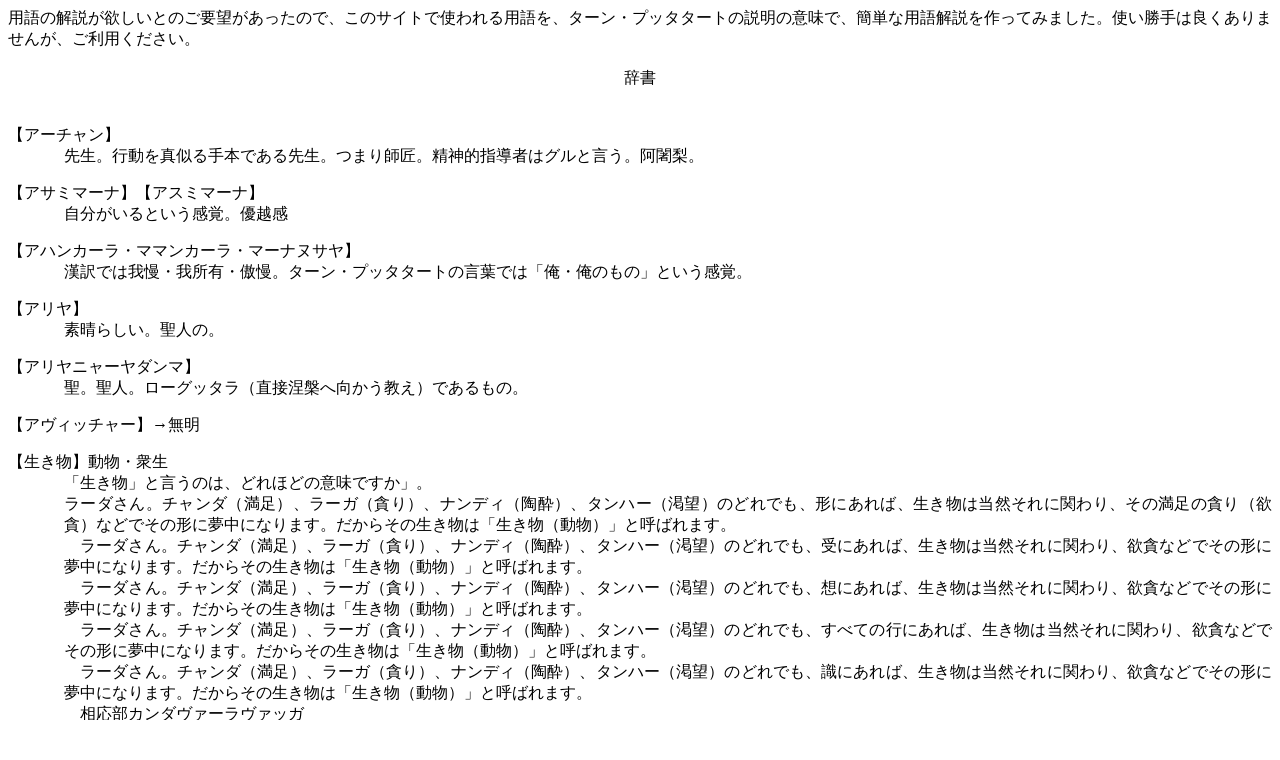

--- FILE ---
content_type: text/html
request_url: http://buddhadasa.hahaue.com/jisyo.html
body_size: 18472
content:
<HTML xmlns:o><HEAD><TITLE></TITLE><BASE href="http://buddhadasa.hahaue.com/">
<META content="text/html; charset=utf-8" http-equiv=Content-Type>
<META content=IE=5 http-equiv=X-UA-Compatible>
<META name=GENERATOR content="MSHTML 11.00.10570.1001"><link rel="canonical" href="http://buddhadasa.hahaue.com/jisyo.html" /> 
</HEAD>
<BODY style="FONT-SIZE: 10pt; FONT-FAMILY: ＭＳ ゴシック"><script type="text/javascript" charset="utf-8" src="//asumi.shinobi.jp/encount"></script>
<P style='FONT-SIZE: 10.5pt; TEXT-DECORATION: ; FONT-FAMILY: "Century",serif; TEXT-ALIGN: left; MARGIN: 0mm 0mm 0pt' align=left><SPAN style='FONT-SIZE: 12pt; FONT-FAMILY: "ＭＳ 明朝",serif; mso-ascii-font-family: Century; mso-ascii-theme-font: minor-latin; mso-fareast-font-family: "ＭＳ 明朝"; mso-fareast-theme-font: minor-fareast; mso-hansi-font-family: Century; mso-hansi-theme-font: minor-latin'>用語の解説が欲しいとのご要望があったので、このサイトで使われる用語を、ターン・プッタタートの説明の意味で、簡単な用語解説を作ってみました。使い勝手は良くありませんが、ご利用ください。</SPAN><o:p><SPAN lang=EN-US style="FONT-SIZE: 12pt"></SPAN></o:p></P>
<P style='FONT-SIZE: 10.5pt; TEXT-DECORATION: ; FONT-FAMILY: "Century",serif; TEXT-ALIGN: left; MARGIN: 0mm 0mm 0pt' align=left><o:p><SPAN lang=EN-US style="FONT-SIZE: 12pt">&nbsp;</SPAN></o:p></P>
<P style='FONT-SIZE: 10.5pt; TEXT-DECORATION: ; FONT-FAMILY: "Century",serif; TEXT-ALIGN: center; MARGIN: 0mm 0mm 0pt' align=center><SPAN style='FONT-SIZE: 12pt; FONT-FAMILY: "ＭＳ 明朝",serif; mso-ascii-font-family: Century; mso-ascii-theme-font: minor-latin; mso-fareast-font-family: "ＭＳ 明朝"; mso-fareast-theme-font: minor-fareast; mso-hansi-font-family: Century; mso-hansi-theme-font: minor-latin'>辞書</SPAN><o:p><SPAN lang=EN-US style="FONT-SIZE: 12pt"></SPAN></o:p></P>
<P style='FONT-SIZE: 10.5pt; TEXT-DECORATION: ; FONT-FAMILY: "Century",serif; TEXT-ALIGN: justify; MARGIN: 0mm 0mm 0pt'><o:p><SPAN lang=EN-US style="FONT-SIZE: 12pt">&nbsp;</SPAN></o:p></P>
<P style='FONT-SIZE: 10.5pt; TEXT-DECORATION: ; FONT-FAMILY: "Century",serif; TEXT-ALIGN: justify; MARGIN: 0mm 0mm 0pt'><o:p><SPAN lang=EN-US style="FONT-SIZE: 12pt">&nbsp;</SPAN></o:p></P>
<P style='FONT-SIZE: 10.5pt; TEXT-DECORATION: ; FONT-FAMILY: "Century",serif; TEXT-ALIGN: justify; MARGIN: 0mm 0mm 0pt'><SPAN style='FONT-SIZE: 12pt; FONT-FAMILY: "ＭＳ 明朝",serif; mso-ascii-font-family: Century; mso-ascii-theme-font: minor-latin; mso-fareast-font-family: "ＭＳ 明朝"; mso-fareast-theme-font: minor-fareast; mso-hansi-font-family: Century; mso-hansi-theme-font: minor-latin'>【アーチャン】</SPAN><o:p><SPAN lang=EN-US style="FONT-SIZE: 12pt"></SPAN></o:p></P>
<P style='FONT-SIZE: 10.5pt; TEXT-DECORATION: ; FONT-FAMILY: "Century",serif; TEXT-ALIGN: justify; MARGIN: 0mm 0mm 0pt 42pt'><SPAN style='FONT-SIZE: 12pt; FONT-FAMILY: "ＭＳ 明朝",serif; mso-ascii-font-family: Century; mso-ascii-theme-font: minor-latin; mso-fareast-font-family: "ＭＳ 明朝"; mso-fareast-theme-font: minor-fareast; mso-hansi-font-family: Century; mso-hansi-theme-font: minor-latin'>先生。行動を真似る手本である先生。つまり師匠。精神的指導者はグルと言う。阿闍梨。</SPAN><o:p><SPAN lang=EN-US style="FONT-SIZE: 12pt"></SPAN></o:p></P>
<P style='FONT-SIZE: 10.5pt; TEXT-DECORATION: ; FONT-FAMILY: "Century",serif; TEXT-ALIGN: justify; MARGIN: 0mm 0mm 0pt'><SPAN style='FONT-SIZE: 12pt; FONT-FAMILY: "ＭＳ 明朝",serif; mso-ascii-font-family: Century; mso-ascii-theme-font: minor-latin; mso-fareast-font-family: "ＭＳ 明朝"; mso-fareast-theme-font: minor-fareast; mso-hansi-font-family: Century; mso-hansi-theme-font: minor-latin'></SPAN>&nbsp;</P>
<P style='FONT-SIZE: 10.5pt; TEXT-DECORATION: ; FONT-FAMILY: "Century",serif; TEXT-ALIGN: justify; MARGIN: 0mm 0mm 0pt'><SPAN style='FONT-SIZE: 12pt; FONT-FAMILY: "ＭＳ 明朝",serif; mso-ascii-font-family: Century; mso-ascii-theme-font: minor-latin; mso-fareast-font-family: "ＭＳ 明朝"; mso-fareast-theme-font: minor-fareast; mso-hansi-font-family: Century; mso-hansi-theme-font: minor-latin'>【アサミマーナ】【</SPAN><SPAN style='FONT-SIZE: 12pt; FONT-FAMILY: "ＭＳ Ｐ明朝",serif; mso-bidi-font-size: 10.5pt'>アスミマーナ】　</SPAN><o:p><SPAN style="FONT-SIZE: 12pt"></SPAN></o:p></P>
<P style='FONT-SIZE: 10.5pt; TEXT-DECORATION: ; FONT-FAMILY: "Century",serif; TEXT-ALIGN: justify; MARGIN: 0mm 0mm 0pt 42pt'><SPAN style='FONT-SIZE: 12pt; FONT-FAMILY: "ＭＳ 明朝",serif; mso-ascii-font-family: Century; mso-ascii-theme-font: minor-latin; mso-fareast-font-family: "ＭＳ 明朝"; mso-fareast-theme-font: minor-fareast; mso-hansi-font-family: Century; mso-hansi-theme-font: minor-latin'>自分がいるという感覚。優越感</SPAN><SPAN style="FONT-SIZE: 12pt">&nbsp;&nbsp;&nbsp;&nbsp;&nbsp;&nbsp; </SPAN><o:p><SPAN lang=EN-US style="FONT-SIZE: 12pt"></SPAN></o:p></P>
<P style='FONT-SIZE: 10.5pt; TEXT-DECORATION: ; FONT-FAMILY: "Century",serif; TEXT-ALIGN: justify; MARGIN: 0mm 0mm 0pt'><SPAN style='FONT-SIZE: 12pt; FONT-FAMILY: "ＭＳ 明朝",serif; mso-ascii-font-family: Century; mso-ascii-theme-font: minor-latin; mso-fareast-font-family: "ＭＳ 明朝"; mso-fareast-theme-font: minor-fareast; mso-hansi-font-family: Century; mso-hansi-theme-font: minor-latin'></SPAN>&nbsp;</P>
<P style='FONT-SIZE: 10.5pt; TEXT-DECORATION: ; FONT-FAMILY: "Century",serif; TEXT-ALIGN: justify; MARGIN: 0mm 0mm 0pt'><SPAN style='FONT-SIZE: 12pt; FONT-FAMILY: "ＭＳ 明朝",serif; mso-ascii-font-family: Century; mso-ascii-theme-font: minor-latin; mso-fareast-font-family: "ＭＳ 明朝"; mso-fareast-theme-font: minor-fareast; mso-hansi-font-family: Century; mso-hansi-theme-font: minor-latin'>【アハンカーラ・ママンカーラ・マーナヌサヤ】</SPAN><o:p><SPAN lang=EN-US style="FONT-SIZE: 12pt"></SPAN></o:p></P>
<P style='FONT-SIZE: 10.5pt; TEXT-DECORATION: ; FONT-FAMILY: "Century",serif; TEXT-ALIGN: justify; MARGIN: 0mm 0mm 0pt 42pt'><SPAN style='FONT-SIZE: 12pt; FONT-FAMILY: "ＭＳ 明朝",serif; mso-ascii-font-family: Century; mso-ascii-theme-font: minor-latin; mso-fareast-font-family: "ＭＳ 明朝"; mso-fareast-theme-font: minor-fareast; mso-hansi-font-family: Century; mso-hansi-theme-font: minor-latin'>漢訳では我慢・我所有・傲慢。ターン・プッタタートの言葉では「俺・俺のもの」という感覚。</SPAN><o:p><SPAN lang=EN-US style="FONT-SIZE: 12pt"></SPAN></o:p></P>
<P style='FONT-SIZE: 10.5pt; TEXT-DECORATION: ; FONT-FAMILY: "Century",serif; TEXT-ALIGN: justify; MARGIN: 0mm 0mm 0pt'><SPAN style='FONT-SIZE: 12pt; FONT-FAMILY: "ＭＳ 明朝",serif; mso-ascii-font-family: Century; mso-ascii-theme-font: minor-latin; mso-fareast-font-family: "ＭＳ 明朝"; mso-fareast-theme-font: minor-fareast; mso-hansi-font-family: Century; mso-hansi-theme-font: minor-latin'></SPAN>&nbsp;</P>
<P style='FONT-SIZE: 10.5pt; TEXT-DECORATION: ; FONT-FAMILY: "Century",serif; TEXT-ALIGN: justify; MARGIN: 0mm 0mm 0pt'><SPAN style='FONT-SIZE: 12pt; FONT-FAMILY: "ＭＳ 明朝",serif; mso-ascii-font-family: Century; mso-ascii-theme-font: minor-latin; mso-fareast-font-family: "ＭＳ 明朝"; mso-fareast-theme-font: minor-fareast; mso-hansi-font-family: Century; mso-hansi-theme-font: minor-latin'>【アリヤ】</SPAN><o:p><SPAN lang=EN-US style="FONT-SIZE: 12pt"></SPAN></o:p></P>
<P style='FONT-SIZE: 10.5pt; TEXT-DECORATION: ; FONT-FAMILY: "Century",serif; TEXT-ALIGN: justify; MARGIN: 0mm 0mm 0pt 42pt'><SPAN style='FONT-SIZE: 12pt; FONT-FAMILY: "ＭＳ 明朝",serif; mso-ascii-font-family: Century; mso-ascii-theme-font: minor-latin; mso-fareast-font-family: "ＭＳ 明朝"; mso-fareast-theme-font: minor-fareast; mso-hansi-font-family: Century; mso-hansi-theme-font: minor-latin'>素晴らしい。聖人の。</SPAN><o:p><SPAN lang=EN-US style="FONT-SIZE: 12pt"></SPAN></o:p></P>
<P style='FONT-SIZE: 10.5pt; TEXT-DECORATION: ; FONT-FAMILY: "Century",serif; TEXT-ALIGN: justify; MARGIN: 0mm 0mm 0pt'><SPAN style='FONT-SIZE: 12pt; FONT-FAMILY: "ＭＳ 明朝",serif; mso-ascii-font-family: Century; mso-ascii-theme-font: minor-latin; mso-fareast-font-family: "ＭＳ 明朝"; mso-fareast-theme-font: minor-fareast; mso-hansi-font-family: Century; mso-hansi-theme-font: minor-latin'></SPAN>&nbsp;</P>
<P style='FONT-SIZE: 10.5pt; TEXT-DECORATION: ; FONT-FAMILY: "Century",serif; TEXT-ALIGN: justify; MARGIN: 0mm 0mm 0pt'><SPAN style='FONT-SIZE: 12pt; FONT-FAMILY: "ＭＳ 明朝",serif; mso-ascii-font-family: Century; mso-ascii-theme-font: minor-latin; mso-fareast-font-family: "ＭＳ 明朝"; mso-fareast-theme-font: minor-fareast; mso-hansi-font-family: Century; mso-hansi-theme-font: minor-latin'>【アリヤニャーヤダンマ】</SPAN><o:p><SPAN lang=EN-US style="FONT-SIZE: 12pt"></SPAN></o:p></P>
<P style='FONT-SIZE: 10.5pt; TEXT-DECORATION: ; FONT-FAMILY: "Century",serif; TEXT-ALIGN: justify; MARGIN: 0mm 0mm 0pt 42pt'><SPAN style='FONT-SIZE: 12pt; FONT-FAMILY: "ＭＳ 明朝",serif; mso-ascii-font-family: Century; mso-ascii-theme-font: minor-latin; mso-fareast-font-family: "ＭＳ 明朝"; mso-fareast-theme-font: minor-fareast; mso-hansi-font-family: Century; mso-hansi-theme-font: minor-latin'>聖。聖人。ローグッタラ（直接涅槃へ向かう教え）であるもの。</SPAN><o:p><SPAN lang=EN-US style="FONT-SIZE: 12pt"></SPAN></o:p></P>
<P style='FONT-SIZE: 10.5pt; TEXT-DECORATION: ; FONT-FAMILY: "Century",serif; TEXT-ALIGN: justify; MARGIN: 0mm 0mm 0pt'><SPAN style='FONT-SIZE: 12pt; FONT-FAMILY: "ＭＳ 明朝",serif; mso-ascii-font-family: Century; mso-ascii-theme-font: minor-latin; mso-fareast-font-family: "ＭＳ 明朝"; mso-fareast-theme-font: minor-fareast; mso-hansi-font-family: Century; mso-hansi-theme-font: minor-latin'></SPAN>&nbsp;</P>
<P style='FONT-SIZE: 10.5pt; TEXT-DECORATION: ; FONT-FAMILY: "Century",serif; TEXT-ALIGN: justify; MARGIN: 0mm 0mm 0pt'><SPAN style='FONT-SIZE: 12pt; FONT-FAMILY: "ＭＳ 明朝",serif; mso-ascii-font-family: Century; mso-ascii-theme-font: minor-latin; mso-fareast-font-family: "ＭＳ 明朝"; mso-fareast-theme-font: minor-fareast; mso-hansi-font-family: Century; mso-hansi-theme-font: minor-latin'>【アヴィッチャー】→無明</SPAN><o:p><SPAN lang=EN-US style="FONT-SIZE: 12pt"></SPAN></o:p></P>
<P style='FONT-SIZE: 10.5pt; TEXT-DECORATION: ; FONT-FAMILY: "Century",serif; TEXT-ALIGN: justify; MARGIN: 0mm 0mm 0pt'><SPAN style='FONT-SIZE: 12pt; FONT-FAMILY: "ＭＳ 明朝",serif; mso-ascii-font-family: Century; mso-ascii-theme-font: minor-latin; mso-fareast-font-family: "ＭＳ 明朝"; mso-fareast-theme-font: minor-fareast; mso-hansi-font-family: Century; mso-hansi-theme-font: minor-latin'></SPAN>&nbsp;</P>
<P style='FONT-SIZE: 10.5pt; TEXT-DECORATION: ; FONT-FAMILY: "Century",serif; TEXT-ALIGN: justify; MARGIN: 0mm 0mm 0pt'><SPAN style='FONT-SIZE: 12pt; FONT-FAMILY: "ＭＳ 明朝",serif; mso-ascii-font-family: Century; mso-ascii-theme-font: minor-latin; mso-fareast-font-family: "ＭＳ 明朝"; mso-fareast-theme-font: minor-fareast; mso-hansi-font-family: Century; mso-hansi-theme-font: minor-latin'>【生き物】動物・衆生</SPAN><o:p><SPAN lang=EN-US style="FONT-SIZE: 12pt"></SPAN></o:p></P>
<P style='FONT-SIZE: 10.5pt; TEXT-DECORATION: ; FONT-FAMILY: "Century",serif; TEXT-ALIGN: justify; MARGIN: 0mm 0mm 0pt; TEXT-INDENT: 42pt; mso-char-indent-count: 4.0'><SPAN style='FONT-SIZE: 12pt; FONT-FAMILY: "ＭＳ 明朝",serif; mso-ascii-font-family: Century; mso-ascii-theme-font: minor-latin; mso-fareast-font-family: "ＭＳ 明朝"; mso-fareast-theme-font: minor-fareast; mso-hansi-font-family: Century; mso-hansi-theme-font: minor-latin'>「生き物」と言うのは、どれほどの意味ですか」。</SPAN><o:p><SPAN lang=EN-US style="FONT-SIZE: 12pt"></SPAN></o:p></P>
<P style='FONT-SIZE: 10.5pt; TEXT-DECORATION: ; FONT-FAMILY: "Century",serif; TEXT-ALIGN: justify; MARGIN: 0mm 0mm 0pt 42pt'><SPAN style='FONT-SIZE: 12pt; FONT-FAMILY: "ＭＳ 明朝",serif; mso-ascii-font-family: Century; mso-ascii-theme-font: minor-latin; mso-fareast-font-family: "ＭＳ 明朝"; mso-fareast-theme-font: minor-fareast; mso-hansi-font-family: Century; mso-hansi-theme-font: minor-latin'>ラーダさん。チャンダ（満足）、ラーガ（貪り）、ナンディ（陶酔）、タンハー（渇望）のどれでも、形にあれば、生き物は当然それに関わり、その満足の貪り（欲貪）などでその形に夢中になります。だからその生き物は「生き物（動物）」と呼ばれます。</SPAN><o:p><SPAN lang=EN-US style="FONT-SIZE: 12pt"></SPAN></o:p></P>
<P style='FONT-SIZE: 10.5pt; TEXT-DECORATION: ; FONT-FAMILY: "Century",serif; TEXT-ALIGN: justify; MARGIN: 0mm 0mm 0pt 42pt'><SPAN style='FONT-SIZE: 12pt; FONT-FAMILY: "ＭＳ 明朝",serif; mso-ascii-font-family: Century; mso-ascii-theme-font: minor-latin; mso-fareast-font-family: "ＭＳ 明朝"; mso-fareast-theme-font: minor-fareast; mso-hansi-font-family: Century; mso-hansi-theme-font: minor-latin'>　ラーダさん。チャンダ（満足）、ラーガ（貪り）、ナンディ（陶酔）、タンハー（渇望）のどれでも、受にあれば、生き物は当然それに関わり、欲貪などでその形に夢中になります。だからその生き物は「生き物（動物）」と呼ばれます。</SPAN><o:p><SPAN lang=EN-US style="FONT-SIZE: 12pt"></SPAN></o:p></P>
<P style='FONT-SIZE: 10.5pt; TEXT-DECORATION: ; FONT-FAMILY: "Century",serif; TEXT-ALIGN: justify; MARGIN: 0mm 0mm 0pt 42pt'><SPAN style='FONT-SIZE: 12pt; FONT-FAMILY: "ＭＳ 明朝",serif; mso-ascii-font-family: Century; mso-ascii-theme-font: minor-latin; mso-fareast-font-family: "ＭＳ 明朝"; mso-fareast-theme-font: minor-fareast; mso-hansi-font-family: Century; mso-hansi-theme-font: minor-latin'>　ラーダさん。チャンダ（満足）、ラーガ（貪り）、ナンディ（陶酔）、タンハー（渇望）のどれでも、想にあれば、生き物は当然それに関わり、欲貪などでその形に夢中になります。だからその生き物は「生き物（動物）」と呼ばれます。</SPAN><o:p><SPAN lang=EN-US style="FONT-SIZE: 12pt"></SPAN></o:p></P>
<P style='FONT-SIZE: 10.5pt; TEXT-DECORATION: ; FONT-FAMILY: "Century",serif; TEXT-ALIGN: justify; MARGIN: 0mm 0mm 0pt 42pt'><SPAN style='FONT-SIZE: 12pt; FONT-FAMILY: "ＭＳ 明朝",serif; mso-ascii-font-family: Century; mso-ascii-theme-font: minor-latin; mso-fareast-font-family: "ＭＳ 明朝"; mso-fareast-theme-font: minor-fareast; mso-hansi-font-family: Century; mso-hansi-theme-font: minor-latin'>　ラーダさん。チャンダ（満足）、ラーガ（貪り）、ナンディ（陶酔）、タンハー（渇望）のどれでも、すべての行にあれば、生き物は当然それに関わり、欲貪などでその形に夢中になります。だからその生き物は「生き物（動物）」と呼ばれます。</SPAN><o:p><SPAN lang=EN-US style="FONT-SIZE: 12pt"></SPAN></o:p></P>
<P style='FONT-SIZE: 10.5pt; TEXT-DECORATION: ; FONT-FAMILY: "Century",serif; TEXT-ALIGN: justify; MARGIN: 0mm 0mm 0pt 42pt'><SPAN style='FONT-SIZE: 12pt; FONT-FAMILY: "ＭＳ 明朝",serif; mso-ascii-font-family: Century; mso-ascii-theme-font: minor-latin; mso-fareast-font-family: "ＭＳ 明朝"; mso-fareast-theme-font: minor-fareast; mso-hansi-font-family: Century; mso-hansi-theme-font: minor-latin'>　ラーダさん。チャンダ（満足）、ラーガ（貪り）、ナンディ（陶酔）、タンハー（渇望）のどれでも、識にあれば、生き物は当然それに関わり、欲貪などでその形に夢中になります。だからその生き物は「生き物（動物）」と呼ばれます。</SPAN><o:p><SPAN lang=EN-US style="FONT-SIZE: 12pt"></SPAN></o:p></P>
<P style='FONT-SIZE: 10.5pt; TEXT-DECORATION: ; FONT-FAMILY: "Century",serif; TEXT-ALIGN: justify; MARGIN: 0mm 0mm 0pt 42pt'><SPAN style='FONT-SIZE: 12pt; FONT-FAMILY: "ＭＳ 明朝",serif; mso-ascii-font-family: Century; mso-ascii-theme-font: minor-latin; mso-fareast-font-family: "ＭＳ 明朝"; mso-fareast-theme-font: minor-fareast; mso-hansi-font-family: Century; mso-hansi-theme-font: minor-latin'>　相応部カンダヴァーラヴァッガ</SPAN><o:p><SPAN lang=EN-US style="FONT-SIZE: 12pt"></SPAN></o:p></P>
<P style='FONT-SIZE: 10.5pt; TEXT-DECORATION: ; FONT-FAMILY: "Century",serif; TEXT-ALIGN: justify; MARGIN: 0mm 0mm 0pt'><SPAN style='FONT-SIZE: 12pt; FONT-FAMILY: "ＭＳ 明朝",serif; mso-ascii-font-family: Century; mso-ascii-theme-font: minor-latin; mso-fareast-font-family: "ＭＳ 明朝"; mso-fareast-theme-font: minor-fareast; mso-hansi-font-family: Century; mso-hansi-theme-font: minor-latin'></SPAN>&nbsp;</P>
<P style='FONT-SIZE: 10.5pt; TEXT-DECORATION: ; FONT-FAMILY: "Century",serif; TEXT-ALIGN: justify; MARGIN: 0mm 0mm 0pt'><SPAN style='FONT-SIZE: 12pt; FONT-FAMILY: "ＭＳ 明朝",serif; mso-ascii-font-family: Century; mso-ascii-theme-font: minor-latin; mso-fareast-font-family: "ＭＳ 明朝"; mso-fareast-theme-font: minor-fareast; mso-hansi-font-family: Century; mso-hansi-theme-font: minor-latin'>【ウパディ】</SPAN><o:p><SPAN lang=EN-US style="FONT-SIZE: 12pt"></SPAN></o:p></P>
<P style='FONT-SIZE: 10.5pt; TEXT-DECORATION: ; FONT-FAMILY: "Century",serif; TEXT-ALIGN: justify; MARGIN: 0mm 0mm 0pt 42pt'><SPAN style='FONT-SIZE: 12pt; FONT-FAMILY: "ＭＳ 明朝",serif; mso-ascii-font-family: Century; mso-ascii-theme-font: minor-latin; mso-fareast-font-family: "ＭＳ 明朝"; mso-fareast-theme-font: minor-fareast; mso-hansi-font-family: Century; mso-hansi-theme-font: minor-latin; mso-bidi-font-size: 10.5pt'>依。</SPAN><SPAN style='FONT-SIZE: 12pt; FONT-FAMILY: "ＭＳ Ｐ明朝",serif; mso-bidi-font-size: 10.5pt'>存在の基礎。生の素質。妻子等。（水野弘元編パーリ語辞典）</SPAN><o:p><SPAN lang=EN-US style="FONT-SIZE: 12pt; mso-bidi-font-size: 10.5pt"></SPAN></o:p></P>
<P style='FONT-SIZE: 10.5pt; TEXT-DECORATION: ; FONT-FAMILY: "Century",serif; TEXT-ALIGN: justify; MARGIN: 0mm 0mm 0pt'><SPAN style='FONT-SIZE: 12pt; FONT-FAMILY: "ＭＳ 明朝",serif; mso-ascii-font-family: Century; mso-ascii-theme-font: minor-latin; mso-fareast-font-family: "ＭＳ 明朝"; mso-fareast-theme-font: minor-fareast; mso-hansi-font-family: Century; mso-hansi-theme-font: minor-latin'></SPAN>&nbsp;</P>
<P style='FONT-SIZE: 10.5pt; TEXT-DECORATION: ; FONT-FAMILY: "Century",serif; TEXT-ALIGN: justify; MARGIN: 0mm 0mm 0pt'><SPAN style='FONT-SIZE: 12pt; FONT-FAMILY: "ＭＳ 明朝",serif; mso-ascii-font-family: Century; mso-ascii-theme-font: minor-latin; mso-fareast-font-family: "ＭＳ 明朝"; mso-fareast-theme-font: minor-fareast; mso-hansi-font-family: Century; mso-hansi-theme-font: minor-latin'>【ヴァーダ】主張する主義。　</SPAN><o:p><SPAN lang=EN-US style="FONT-SIZE: 12pt"></SPAN></o:p></P>
<P style='FONT-SIZE: 10.5pt; TEXT-DECORATION: ; FONT-FAMILY: "Century",serif; TEXT-ALIGN: justify; MARGIN: 0mm 0mm 0pt'><SPAN style='FONT-SIZE: 12pt; FONT-FAMILY: "ＭＳ 明朝",serif; mso-ascii-font-family: Century; mso-ascii-theme-font: minor-latin; mso-fareast-font-family: "ＭＳ 明朝"; mso-fareast-theme-font: minor-fareast; mso-hansi-font-family: Century; mso-hansi-theme-font: minor-latin'></SPAN>&nbsp;</P>
<P style='FONT-SIZE: 10.5pt; TEXT-DECORATION: ; FONT-FAMILY: "Century",serif; TEXT-ALIGN: justify; MARGIN: 0mm 0mm 0pt'><SPAN style='FONT-SIZE: 12pt; FONT-FAMILY: "ＭＳ 明朝",serif; mso-ascii-font-family: Century; mso-ascii-theme-font: minor-latin; mso-fareast-font-family: "ＭＳ 明朝"; mso-fareast-theme-font: minor-fareast; mso-hansi-font-family: Century; mso-hansi-theme-font: minor-latin'>【ヴィタカ】</SPAN><o:p><SPAN lang=EN-US style="FONT-SIZE: 12pt"></SPAN></o:p></P>
<P style='FONT-SIZE: 10.5pt; TEXT-DECORATION: ; FONT-FAMILY: "Century",serif; TEXT-ALIGN: justify; MARGIN: 0mm 0mm 0pt 42pt'><SPAN style='FONT-SIZE: 12pt; FONT-FAMILY: "ＭＳ 明朝",serif; mso-ascii-font-family: Century; mso-ascii-theme-font: minor-latin; mso-fareast-font-family: "ＭＳ 明朝"; mso-fareast-theme-font: minor-fareast; mso-hansi-font-family: Century; mso-hansi-theme-font: minor-latin'>継続して考えること。</SPAN><o:p><SPAN lang=EN-US style="FONT-SIZE: 12pt"></SPAN></o:p></P>
<P style='FONT-SIZE: 10.5pt; TEXT-DECORATION: ; FONT-FAMILY: "Century",serif; TEXT-ALIGN: justify; MARGIN: 0mm 0mm 0pt 42pt'><SPAN style='FONT-SIZE: 12pt; FONT-FAMILY: "ＭＳ 明朝",serif; mso-ascii-font-family: Century; mso-ascii-theme-font: minor-latin; mso-fareast-font-family: "ＭＳ 明朝"; mso-fareast-theme-font: minor-fareast; mso-hansi-font-family: Century; mso-hansi-theme-font: minor-latin'>サマーディの状態、呼吸を対象あるいは基礎として用いる練習について、ここでは簡単な流れをお話します。つまり最初の段階でサティで呼吸を意識することは、ある何かを別の何かに留めておくことに似ています。ヴィタカと呼びます。この場合のヴィタカという意味は、深慮あるいは余計なことを考えるという意味ではありません。特別な意味のない何らかの感情（意識する対象）、あるいは原因を探さないただの感情をサティがもっぱら意識している状態を意味します。</SPAN><o:p><SPAN lang=EN-US style="FONT-SIZE: 12pt"></SPAN></o:p></P>
<P style='FONT-SIZE: 10.5pt; TEXT-DECORATION: ; FONT-FAMILY: "Century",serif; TEXT-ALIGN: justify; MARGIN: 0mm 0mm 0pt'><SPAN style='FONT-SIZE: 12pt; FONT-FAMILY: "ＭＳ 明朝",serif; mso-ascii-font-family: Century; mso-ascii-theme-font: minor-latin; mso-fareast-font-family: "ＭＳ 明朝"; mso-fareast-theme-font: minor-fareast; mso-hansi-font-family: Century; mso-hansi-theme-font: minor-latin'></SPAN>&nbsp;</P>
<P style='FONT-SIZE: 10.5pt; TEXT-DECORATION: ; FONT-FAMILY: "Century",serif; TEXT-ALIGN: justify; MARGIN: 0mm 0mm 0pt'><SPAN style='FONT-SIZE: 12pt; FONT-FAMILY: "ＭＳ 明朝",serif; mso-ascii-font-family: Century; mso-ascii-theme-font: minor-latin; mso-fareast-font-family: "ＭＳ 明朝"; mso-fareast-theme-font: minor-fareast; mso-hansi-font-family: Century; mso-hansi-theme-font: minor-latin'>【ヴィチャーラ】</SPAN><o:p><SPAN lang=EN-US style="FONT-SIZE: 12pt"></SPAN></o:p></P>
<P style='FONT-SIZE: 10.5pt; TEXT-DECORATION: ; FONT-FAMILY: "Century",serif; TEXT-ALIGN: justify; MARGIN: 0mm 0mm 0pt 42pt'><SPAN style='FONT-SIZE: 12pt; FONT-FAMILY: "ＭＳ 明朝",serif; mso-ascii-font-family: Century; mso-ascii-theme-font: minor-latin; mso-fareast-font-family: "ＭＳ 明朝"; mso-fareast-theme-font: minor-fareast; mso-hansi-font-family: Century; mso-hansi-theme-font: minor-latin'>一方心が対象である呼吸と、理知をもって密接に関わらなければならないことをヴィチャーラと言います。この場合ヴィチャーラと呼ばれる状態は、原因を探したり批判精神を活発にすることではありません。単に心が感情から離れないで密着している状態を意味します。猿を繋いでおくことに譬えれば、ヴィタカは杭に繋がれていること、ヴィチャーラは杭の周りで飛んだり跳ねたりして、いずれにしても杭と繋がっていることです。（アーナーパーナサティ「タンマに到達するために」））</SPAN><o:p><SPAN lang=EN-US style="FONT-SIZE: 12pt"></SPAN></o:p></P>
<P style='FONT-SIZE: 10.5pt; TEXT-DECORATION: ; FONT-FAMILY: "Century",serif; TEXT-ALIGN: justify; MARGIN: 0mm 0mm 0pt 42pt'><o:p><SPAN lang=EN-US style='FONT-SIZE: 12pt; FONT-FAMILY: "ＭＳ Ｐ明朝",serif; mso-hansi-font-family: Century; mso-hansi-theme-font: minor-latin; mso-bidi-font-size: 10.5pt'>&nbsp;</SPAN></o:p></P>
<P style='FONT-SIZE: 10.5pt; TEXT-DECORATION: ; FONT-FAMILY: "Century",serif; TEXT-ALIGN: justify; MARGIN: 0mm 0mm 0pt 42pt'><SPAN style='FONT-SIZE: 12pt; FONT-FAMILY: "ＭＳ Ｐ明朝",serif; mso-hansi-font-family: Century; mso-hansi-theme-font: minor-latin; mso-bidi-font-size: 10.5pt'>ヴィタカは出来事や刺激に対して考えること、思うこと、熟慮すること、深慮することです。三つとも常に生じているもので、私たちの心にありふれたものです。そして私たちにとって最も厄介な問題を起こさせるものでもあります。（同前項）</SPAN><o:p><SPAN lang=EN-US style="FONT-SIZE: 12pt; mso-bidi-font-size: 10.5pt"></SPAN></o:p></P><SPAN style='FONT-SIZE: 12pt; FONT-FAMILY: "ＭＳ 明朝",serif; mso-ascii-font-family: Century; mso-ascii-theme-font: minor-latin; mso-fareast-font-family: "ＭＳ 明朝"; mso-fareast-theme-font: minor-fareast; mso-hansi-font-family: Century; mso-hansi-theme-font: minor-latin'>
<P style='FONT-SIZE: 10.5pt; TEXT-DECORATION: ; FONT-FAMILY: "Century",serif; TEXT-ALIGN: justify; MARGIN: 0mm 0mm 0pt'><SPAN style='FONT-SIZE: 12pt; FONT-FAMILY: "ＭＳ 明朝",serif; mso-ascii-font-family: Century; mso-ascii-theme-font: minor-latin; mso-fareast-font-family: "ＭＳ 明朝"; mso-fareast-theme-font: minor-fareast; mso-hansi-font-family: Century; mso-hansi-theme-font: minor-latin'></SPAN>&nbsp;</P><SPAN style='FONT-SIZE: 12pt; FONT-FAMILY: "ＭＳ 明朝",serif; mso-ascii-font-family: Century; mso-ascii-theme-font: minor-latin; mso-fareast-font-family: "ＭＳ 明朝"; mso-fareast-theme-font: minor-fareast; mso-hansi-font-family: Century; mso-hansi-theme-font: minor-latin'>
<P style="TEXT-ALIGN: justify; MARGIN: 0mm 0mm 0pt; -ms-text-justify: inter-ideograph"><SPAN style='FONT-SIZE: 12pt; FONT-FAMILY: "ＭＳ 明朝",serif; mso-ascii-font-family: Century; mso-hansi-font-family: Century'>【ヴィナヤ】</SPAN><o:p><SPAN lang=EN-US style='FONT-SIZE: 12pt; FONT-FAMILY: "Century",serif; mso-fareast-font-family: "ＭＳ 明朝"'></SPAN></o:p></P>
<P style='FONT-SIZE: 10.5pt; TEXT-DECORATION: ; FONT-FAMILY: "Century",serif; TEXT-ALIGN: justify; MARGIN: 0mm 0mm 0pt 42pt'><SPAN lang=EN-US style="FONT-SIZE: 12pt">&nbsp;</SPAN><SPAN style='FONT-SIZE: 12pt; FONT-FAMILY: "ＭＳ 明朝",serif; mso-ascii-font-family: Century; mso-ascii-theme-font: minor-latin; mso-fareast-font-family: "ＭＳ 明朝"; mso-fareast-theme-font: minor-fareast; mso-hansi-font-family: Century; mso-hansi-theme-font: minor-latin'>律。規律。ダンマヴィナヤと言えば法律、あるいは宗教というで、ブッダが言われる「このダンマヴィナヤ」は仏教、あるいはブッダの教団を指します。</SPAN><o:p><SPAN lang=EN-US style="FONT-SIZE: 12pt"></SPAN></o:p></P>
<P style='FONT-SIZE: 10.5pt; TEXT-DECORATION: ; FONT-FAMILY: "Century",serif; TEXT-ALIGN: justify; MARGIN: 0mm 0mm 0pt'><SPAN style="FONT-SIZE: 12pt"></SPAN>&nbsp;</P>
<P style='FONT-SIZE: 10.5pt; TEXT-DECORATION: ; FONT-FAMILY: "Century",serif; TEXT-ALIGN: justify; MARGIN: 0mm 0mm 0pt'>【ヴィラーガ】</SPAN><o:p><SPAN lang=EN-US style="FONT-SIZE: 12pt"></SPAN></o:p></P>
<P style='FONT-SIZE: 10.5pt; TEXT-DECORATION: ; FONT-FAMILY: "Century",serif; TEXT-ALIGN: justify; MARGIN: 0mm 0mm 0pt 42pt'><SPAN style='FONT-SIZE: 12pt; FONT-FAMILY: "ＭＳ 明朝",serif; mso-ascii-font-family: Century; mso-ascii-theme-font: minor-latin; mso-fareast-font-family: "ＭＳ 明朝"; mso-fareast-theme-font: minor-fareast; mso-hansi-font-family: Century; mso-hansi-theme-font: minor-latin'>欲情が静まること。離欲</SPAN></P></SPAN><SPAN style='FONT-SIZE: 12pt; FONT-FAMILY: "ＭＳ 明朝",serif; mso-ascii-font-family: Century; mso-ascii-theme-font: minor-latin; mso-fareast-font-family: "ＭＳ 明朝"; mso-fareast-theme-font: minor-fareast; mso-hansi-font-family: Century; mso-hansi-theme-font: minor-latin'>
<P style='FONT-SIZE: 10.5pt; TEXT-DECORATION: ; FONT-FAMILY: "Century",serif; TEXT-ALIGN: justify; MARGIN: 0mm 0mm 0pt'><SPAN style='FONT-FAMILY: "ＭＳ 明朝",serif; mso-ascii-font-family: Century; mso-ascii-theme-font: minor-latin; mso-fareast-font-family: "ＭＳ 明朝"; mso-fareast-theme-font: minor-fareast; mso-hansi-font-family: Century; mso-hansi-theme-font: minor-latin'></SPAN>&nbsp;</P><SPAN style='FONT-SIZE: 12pt; FONT-FAMILY: "ＭＳ 明朝",serif; mso-ascii-font-family: Century; mso-ascii-theme-font: minor-latin; mso-fareast-font-family: "ＭＳ 明朝"; mso-fareast-theme-font: minor-fareast; mso-hansi-font-family: Century; mso-hansi-theme-font: minor-latin'>
<P style='FONT-SIZE: 10.5pt; TEXT-DECORATION: ; FONT-FAMILY: "Century",serif; TEXT-ALIGN: justify; MARGIN: 0mm 0mm 0pt'><SPAN style='FONT-SIZE: 12pt; FONT-FAMILY: "ＭＳ 明朝",serif; mso-ascii-font-family: Century; mso-ascii-theme-font: minor-latin; mso-fareast-font-family: "ＭＳ 明朝"; mso-fareast-theme-font: minor-fareast; mso-hansi-font-family: Century; mso-hansi-theme-font: minor-latin'>【ヴィリヤ】</SPAN><o:p><SPAN lang=EN-US style="FONT-SIZE: 12pt"></SPAN></o:p></P>
<P style='FONT-SIZE: 10.5pt; TEXT-DECORATION: ; FONT-FAMILY: "Century",serif; TEXT-ALIGN: justify; MARGIN: 0mm 0mm 0pt 42pt'><SPAN style='FONT-SIZE: 12pt; FONT-FAMILY: "ＭＳ 明朝",serif; mso-ascii-font-family: Century; mso-ascii-theme-font: minor-latin; mso-fareast-font-family: "ＭＳ 明朝"; mso-fareast-theme-font: minor-fareast; mso-hansi-font-family: Century; mso-hansi-theme-font: minor-latin'>精進。努力と勇気を足したもの。</SPAN><SPAN lang=EN-US><o:p></o:p></SPAN></P></SPAN>
<P style='FONT-SIZE: 10.5pt; TEXT-DECORATION: ; FONT-FAMILY: "Century",serif; TEXT-ALIGN: justify; MARGIN: 0mm 0mm 0pt'><SPAN style='FONT-SIZE: 12pt; FONT-FAMILY: "ＭＳ 明朝",serif; mso-ascii-font-family: Century; mso-ascii-theme-font: minor-latin; mso-fareast-font-family: "ＭＳ 明朝"; mso-fareast-theme-font: minor-fareast; mso-hansi-font-family: Century; mso-hansi-theme-font: minor-latin'></SPAN>&nbsp;</P>
<P style='FONT-SIZE: 10.5pt; TEXT-DECORATION: ; FONT-FAMILY: "Century",serif; TEXT-ALIGN: justify; MARGIN: 0mm 0mm 0pt'><SPAN style='FONT-SIZE: 12pt; FONT-FAMILY: "ＭＳ 明朝",serif; mso-ascii-font-family: Century; mso-ascii-theme-font: minor-latin; mso-fareast-font-family: "ＭＳ 明朝"; mso-fareast-theme-font: minor-fareast; mso-hansi-font-family: Century; mso-hansi-theme-font: minor-latin'>【ウッガハニミッタ】</SPAN><o:p><SPAN lang=EN-US style="FONT-SIZE: 12pt"></SPAN></o:p></P>
<P style='FONT-SIZE: 10.5pt; TEXT-DECORATION: ; FONT-FAMILY: "Century",serif; TEXT-ALIGN: justify; MARGIN: 0mm 0mm 0pt 42pt'><SPAN style='FONT-SIZE: 12pt; FONT-FAMILY: "ＭＳ 明朝",serif; mso-ascii-font-family: Century; mso-ascii-theme-font: minor-latin; mso-fareast-font-family: "ＭＳ 明朝"; mso-fareast-theme-font: minor-fareast; mso-hansi-font-family: Century; mso-hansi-theme-font: minor-latin'>取相</SPAN><o:p><SPAN lang=EN-US style="FONT-SIZE: 12pt"></SPAN></o:p></P></SPAN>
<P style='FONT-SIZE: 10.5pt; TEXT-DECORATION: ; FONT-FAMILY: "Century",serif; TEXT-ALIGN: justify; MARGIN: 0mm 0mm 0pt'><SPAN style='FONT-SIZE: 12pt; FONT-FAMILY: "ＭＳ 明朝",serif; mso-ascii-font-family: Century; mso-ascii-theme-font: minor-latin; mso-fareast-font-family: "ＭＳ 明朝"; mso-fareast-theme-font: minor-fareast; mso-hansi-font-family: Century; mso-hansi-theme-font: minor-latin'></SPAN>&nbsp;</P>
<P style='FONT-SIZE: 10.5pt; TEXT-DECORATION: ; FONT-FAMILY: "Century",serif; TEXT-ALIGN: justify; MARGIN: 0mm 0mm 0pt'><SPAN style='FONT-SIZE: 12pt; FONT-FAMILY: "ＭＳ 明朝",serif; mso-ascii-font-family: Century; mso-ascii-theme-font: minor-latin; mso-fareast-font-family: "ＭＳ 明朝"; mso-fareast-theme-font: minor-fareast; mso-hansi-font-family: Century; mso-hansi-theme-font: minor-latin'>【</SPAN><SPAN style='FONT-SIZE: 12pt; FONT-FAMILY: "ＭＳ 明朝",serif; mso-ascii-font-family: Century; mso-ascii-theme-font: minor-latin; mso-fareast-font-family: "ＭＳ 明朝"; mso-fareast-theme-font: minor-fareast; mso-hansi-font-family: Century; mso-hansi-theme-font: minor-latin'>ウパニサヤ】</SPAN><o:p><SPAN lang=EN-US style="FONT-SIZE: 12pt"></SPAN></o:p></P>
<P style='FONT-SIZE: 10.5pt; TEXT-DECORATION: ; FONT-FAMILY: "Century",serif; TEXT-ALIGN: justify; MARGIN: 0mm 0mm 0pt 42pt'><SPAN style='FONT-SIZE: 12pt; FONT-FAMILY: "ＭＳ 明朝",serif; mso-ascii-font-family: Century; mso-ascii-theme-font: minor-latin; mso-fareast-font-family: "ＭＳ 明朝"; mso-fareast-theme-font: minor-fareast; mso-hansi-font-family: Century; mso-hansi-theme-font: minor-latin'>習性。習性とは、自分の思いどおりにするために入り込んで住み着く場所という意味</SPAN><o:p><SPAN lang=EN-US style="FONT-SIZE: 12pt"></SPAN></o:p></P>
<P style='FONT-SIZE: 10.5pt; TEXT-DECORATION: ; FONT-FAMILY: "Century",serif; TEXT-ALIGN: justify; MARGIN: 0mm 0mm 0pt'><SPAN style='FONT-SIZE: 12pt; FONT-FAMILY: "ＭＳ 明朝",serif; mso-ascii-font-family: Century; mso-ascii-theme-font: minor-latin; mso-fareast-font-family: "ＭＳ 明朝"; mso-fareast-theme-font: minor-fareast; mso-hansi-font-family: Century; mso-hansi-theme-font: minor-latin'></SPAN>&nbsp;</P>
<P style='FONT-SIZE: 10.5pt; TEXT-DECORATION: ; FONT-FAMILY: "Century",serif; TEXT-ALIGN: justify; MARGIN: 0mm 0mm 0pt'><SPAN style='FONT-SIZE: 12pt; FONT-FAMILY: "ＭＳ 明朝",serif; mso-ascii-font-family: Century; mso-ascii-theme-font: minor-latin; mso-fareast-font-family: "ＭＳ 明朝"; mso-fareast-theme-font: minor-fareast; mso-hansi-font-family: Century; mso-hansi-theme-font: minor-latin'>【ウベカー】捨。</SPAN><o:p><SPAN lang=EN-US style="FONT-SIZE: 12pt"></SPAN></o:p></P>
<P style='FONT-SIZE: 10.5pt; TEXT-DECORATION: ; FONT-FAMILY: "Century",serif; TEXT-ALIGN: justify; MARGIN: 0mm 0mm 0pt'><SPAN style='FONT-SIZE: 12pt; FONT-FAMILY: "ＭＳ 明朝",serif; mso-ascii-font-family: Century; mso-ascii-theme-font: minor-latin; mso-fareast-font-family: "ＭＳ 明朝"; mso-fareast-theme-font: minor-fareast; mso-hansi-font-family: Century; mso-hansi-theme-font: minor-latin'></SPAN>&nbsp;</P>
<P style='FONT-SIZE: 10.5pt; TEXT-DECORATION: ; FONT-FAMILY: "Century",serif; TEXT-ALIGN: justify; MARGIN: 0mm 0mm 0pt'><SPAN style='FONT-SIZE: 12pt; FONT-FAMILY: "ＭＳ 明朝",serif; mso-ascii-font-family: Century; mso-ascii-theme-font: minor-latin; mso-fareast-font-family: "ＭＳ 明朝"; mso-fareast-theme-font: minor-fareast; mso-hansi-font-family: Century; mso-hansi-theme-font: minor-latin'>【ヴィヴェカ】</SPAN><o:p><SPAN lang=EN-US style="FONT-SIZE: 12pt"></SPAN></o:p></P>
<P style='FONT-SIZE: 10.5pt; TEXT-DECORATION: ; FONT-FAMILY: "Century",serif; TEXT-ALIGN: justify; MARGIN: 0mm 0mm 0pt 42pt'><SPAN style='FONT-SIZE: 12pt; FONT-FAMILY: "ＭＳ 明朝",serif; mso-ascii-font-family: Century; mso-ascii-theme-font: minor-latin; mso-fareast-font-family: "ＭＳ 明朝"; mso-fareast-theme-font: minor-fareast; mso-hansi-font-family: Century; mso-hansi-theme-font: minor-latin'>漢語では遠離。静かな場所に一人で住んで、人と交わることを避け、一人で行動すること。</SPAN><o:p><SPAN lang=EN-US style="FONT-SIZE: 12pt"></SPAN></o:p></P>
<P style='FONT-SIZE: 10.5pt; TEXT-DECORATION: ; FONT-FAMILY: "Century",serif; TEXT-ALIGN: justify; MARGIN: 0mm 0mm 0pt'><SPAN style='FONT-SIZE: 12pt; FONT-FAMILY: "ＭＳ 明朝",serif; mso-ascii-font-family: Century; mso-ascii-theme-font: minor-latin; mso-fareast-font-family: "ＭＳ 明朝"; mso-fareast-theme-font: minor-fareast; mso-hansi-font-family: Century; mso-hansi-theme-font: minor-latin'></SPAN>&nbsp;</P>
<P style='FONT-SIZE: 10.5pt; TEXT-DECORATION: ; FONT-FAMILY: "Century",serif; TEXT-ALIGN: justify; MARGIN: 0mm 0mm 0pt'><SPAN style='FONT-SIZE: 12pt; FONT-FAMILY: "ＭＳ 明朝",serif; mso-ascii-font-family: Century; mso-ascii-theme-font: minor-latin; mso-fareast-font-family: "ＭＳ 明朝"; mso-fareast-theme-font: minor-fareast; mso-hansi-font-family: Century; mso-hansi-theme-font: minor-latin'>【ヴィナヤ】律。</SPAN><o:p><SPAN lang=EN-US style="FONT-SIZE: 12pt"></SPAN></o:p></P>
<P style='FONT-SIZE: 10.5pt; TEXT-DECORATION: ; FONT-FAMILY: "Century",serif; TEXT-ALIGN: justify; MARGIN: 0mm 0mm 0pt'><SPAN style='FONT-SIZE: 12pt; FONT-FAMILY: "ＭＳ 明朝",serif; mso-ascii-font-family: Century; mso-ascii-theme-font: minor-latin; mso-fareast-font-family: "ＭＳ 明朝"; mso-fareast-theme-font: minor-fareast; mso-hansi-font-family: Century; mso-hansi-theme-font: minor-latin'></SPAN>&nbsp;</P>
<P style='FONT-SIZE: 10.5pt; TEXT-DECORATION: ; FONT-FAMILY: "Century",serif; TEXT-ALIGN: justify; MARGIN: 0mm 0mm 0pt'><SPAN style='FONT-SIZE: 12pt; FONT-FAMILY: "ＭＳ 明朝",serif; mso-ascii-font-family: Century; mso-ascii-theme-font: minor-latin; mso-fareast-font-family: "ＭＳ 明朝"; mso-fareast-theme-font: minor-fareast; mso-hansi-font-family: Century; mso-hansi-theme-font: minor-latin'>【ヴィンニャーナ】→識</SPAN></P>
<P style='FONT-SIZE: 10.5pt; TEXT-DECORATION: ; FONT-FAMILY: "Century",serif; TEXT-ALIGN: justify; MARGIN: 0mm 0mm 0pt'><SPAN style='FONT-SIZE: 12pt; FONT-FAMILY: "ＭＳ 明朝",serif; mso-ascii-font-family: Century; mso-ascii-theme-font: minor-latin; mso-fareast-font-family: "ＭＳ 明朝"; mso-fareast-theme-font: minor-fareast; mso-hansi-font-family: Century; mso-hansi-theme-font: minor-latin'></SPAN><o:p><SPAN lang=EN-US style="FONT-SIZE: 12pt"></SPAN></o:p>&nbsp;</P><SPAN style='FONT-SIZE: 12pt; FONT-FAMILY: "ＭＳ 明朝",serif; mso-ascii-font-family: Century; mso-ascii-theme-font: minor-latin; mso-fareast-font-family: "ＭＳ 明朝"; mso-fareast-theme-font: minor-fareast; mso-hansi-font-family: Century; mso-hansi-theme-font: minor-latin'>
<P style='FONT-SIZE: 10.5pt; TEXT-DECORATION: ; FONT-FAMILY: "Century",serif; TEXT-ALIGN: justify; MARGIN: 0mm 0mm 0pt'><SPAN style='FONT-FAMILY: "ＭＳ 明朝",serif; mso-ascii-font-family: Century; mso-ascii-theme-font: minor-latin; mso-fareast-font-family: "ＭＳ 明朝"; mso-fareast-theme-font: minor-fareast; mso-hansi-font-family: Century; mso-hansi-theme-font: minor-latin'>【<SPAN style="FONT-SIZE: 12pt">エカッガター】</SPAN></SPAN><o:p><SPAN lang=EN-US style="FONT-SIZE: 12pt"></SPAN></o:p></P>
<P style='FONT-SIZE: 10.5pt; TEXT-DECORATION: ; FONT-FAMILY: "Century",serif; TEXT-ALIGN: justify; MARGIN: 0mm 0mm 0pt 42pt'><SPAN style='FONT-SIZE: 12pt; FONT-FAMILY: "ＭＳ 明朝",serif; mso-ascii-font-family: Century; mso-ascii-theme-font: minor-latin; mso-fareast-font-family: "ＭＳ 明朝"; mso-fareast-theme-font: minor-fareast; mso-hansi-font-family: Century; mso-hansi-theme-font: minor-latin'>一境心。心の中が、一つの感情に集中していること。</SPAN><SPAN lang=EN-US><o:p></o:p></SPAN></P></SPAN>
<P style='FONT-SIZE: 10.5pt; TEXT-DECORATION: ; FONT-FAMILY: "Century",serif; TEXT-ALIGN: justify; MARGIN: 0mm 0mm 0pt'><SPAN style='FONT-SIZE: 12pt; FONT-FAMILY: "ＭＳ 明朝",serif; mso-ascii-font-family: Century; mso-ascii-theme-font: minor-latin; mso-fareast-font-family: "ＭＳ 明朝"; mso-fareast-theme-font: minor-fareast; mso-hansi-font-family: Century; mso-hansi-theme-font: minor-latin'></SPAN>&nbsp;</P>
<P style='FONT-SIZE: 10.5pt; TEXT-DECORATION: ; FONT-FAMILY: "Century",serif; TEXT-ALIGN: justify; MARGIN: 0mm 0mm 0pt'><SPAN style='FONT-SIZE: 12pt; FONT-FAMILY: "ＭＳ 明朝",serif; mso-ascii-font-family: Century; mso-ascii-theme-font: minor-latin; mso-fareast-font-family: "ＭＳ 明朝"; mso-fareast-theme-font: minor-fareast; mso-hansi-font-family: Century; mso-hansi-theme-font: minor-latin'>【縁起】</SPAN><o:p><SPAN lang=EN-US style="FONT-SIZE: 12pt"></SPAN></o:p></P>
<P style='FONT-SIZE: 10.5pt; TEXT-DECORATION: ; FONT-FAMILY: "Century",serif; TEXT-ALIGN: justify; MARGIN: 0mm 0mm 0pt 42pt'><SPAN style='FONT-SIZE: 12pt; FONT-FAMILY: "ＭＳ 明朝",serif; mso-ascii-font-family: Century; mso-ascii-theme-font: minor-latin; mso-fareast-font-family: "ＭＳ 明朝"; mso-fareast-theme-font: minor-fareast; mso-hansi-font-family: Century; mso-hansi-theme-font: minor-latin'>比丘のみなさん。縁起（互いに依存し合って連なって生じるタンマ）はどのようでしょうか。</SPAN><o:p><SPAN lang=EN-US style="FONT-SIZE: 12pt"></SPAN></o:p></P>
<P style='FONT-SIZE: 10.5pt; TEXT-DECORATION: ; FONT-FAMILY: "Century",serif; TEXT-ALIGN: justify; MARGIN: 0mm 0mm 0pt 42pt'><SPAN style='FONT-SIZE: 12pt; FONT-FAMILY: "ＭＳ 明朝",serif; mso-ascii-font-family: Century; mso-ascii-theme-font: minor-latin; mso-fareast-font-family: "ＭＳ 明朝"; mso-fareast-theme-font: minor-fareast; mso-hansi-font-family: Century; mso-hansi-theme-font: minor-latin'>比丘のみなさん。無明が縁になってサンカーラ（行）が生じ、</SPAN><o:p><SPAN lang=EN-US style="FONT-SIZE: 12pt"></SPAN></o:p></P>
<P style='FONT-SIZE: 10.5pt; TEXT-DECORATION: ; FONT-FAMILY: "Century",serif; TEXT-ALIGN: justify; MARGIN: 0mm 0mm 0pt 42pt'><SPAN style='FONT-SIZE: 12pt; FONT-FAMILY: "ＭＳ 明朝",serif; mso-ascii-font-family: Century; mso-ascii-theme-font: minor-latin; mso-fareast-font-family: "ＭＳ 明朝"; mso-fareast-theme-font: minor-fareast; mso-hansi-font-family: Century; mso-hansi-theme-font: minor-latin'>　　　　　　　　　行が縁になってヴィンニャーナ（識）が生じ、</SPAN><o:p><SPAN lang=EN-US style="FONT-SIZE: 12pt"></SPAN></o:p></P>
<P style='FONT-SIZE: 10.5pt; TEXT-DECORATION: ; FONT-FAMILY: "Century",serif; TEXT-ALIGN: justify; MARGIN: 0mm 0mm 0pt 42pt'><SPAN style='FONT-SIZE: 12pt; FONT-FAMILY: "ＭＳ 明朝",serif; mso-ascii-font-family: Century; mso-ascii-theme-font: minor-latin; mso-fareast-font-family: "ＭＳ 明朝"; mso-fareast-theme-font: minor-fareast; mso-hansi-font-family: Century; mso-hansi-theme-font: minor-latin'>　　　　　　　　　識が縁になってナーマルーパ（名形）が生じ、</SPAN><o:p><SPAN lang=EN-US style="FONT-SIZE: 12pt"></SPAN></o:p></P>
<P style='FONT-SIZE: 10.5pt; TEXT-DECORATION: ; FONT-FAMILY: "Century",serif; TEXT-ALIGN: justify; MARGIN: 0mm 0mm 0pt 42pt'><SPAN style='FONT-SIZE: 12pt; FONT-FAMILY: "ＭＳ 明朝",serif; mso-ascii-font-family: Century; mso-ascii-theme-font: minor-latin; mso-fareast-font-family: "ＭＳ 明朝"; mso-fareast-theme-font: minor-fareast; mso-hansi-font-family: Century; mso-hansi-theme-font: minor-latin'>　　　　　　　　　名形が縁になってアーヤータナ（六処入）が生じ</SPAN><o:p><SPAN lang=EN-US style="FONT-SIZE: 12pt"></SPAN></o:p></P>
<P style='FONT-SIZE: 10.5pt; TEXT-DECORATION: ; FONT-FAMILY: "Century",serif; TEXT-ALIGN: justify; MARGIN: 0mm 0mm 0pt 42pt'><SPAN style='FONT-SIZE: 12pt; FONT-FAMILY: "ＭＳ 明朝",serif; mso-ascii-font-family: Century; mso-ascii-theme-font: minor-latin; mso-fareast-font-family: "ＭＳ 明朝"; mso-fareast-theme-font: minor-fareast; mso-hansi-font-family: Century; mso-hansi-theme-font: minor-latin'>　　　　　　　　　六処入が縁になってパッサ（触）が生じ</SPAN><o:p><SPAN lang=EN-US style="FONT-SIZE: 12pt"></SPAN></o:p></P>
<P style='FONT-SIZE: 10.5pt; TEXT-DECORATION: ; FONT-FAMILY: "Century",serif; TEXT-ALIGN: justify; MARGIN: 0mm 0mm 0pt 42pt'><SPAN style='FONT-SIZE: 12pt; FONT-FAMILY: "ＭＳ 明朝",serif; mso-ascii-font-family: Century; mso-ascii-theme-font: minor-latin; mso-fareast-font-family: "ＭＳ 明朝"; mso-fareast-theme-font: minor-fareast; mso-hansi-font-family: Century; mso-hansi-theme-font: minor-latin'>　　　　　　　　　触が縁になってヴェーダナー（受）が生じ</SPAN><o:p><SPAN lang=EN-US style="FONT-SIZE: 12pt"></SPAN></o:p></P>
<P style='FONT-SIZE: 10.5pt; TEXT-DECORATION: ; FONT-FAMILY: "Century",serif; TEXT-ALIGN: justify; MARGIN: 0mm 0mm 0pt 42pt'><SPAN style='FONT-SIZE: 12pt; FONT-FAMILY: "ＭＳ 明朝",serif; mso-ascii-font-family: Century; mso-ascii-theme-font: minor-latin; mso-fareast-font-family: "ＭＳ 明朝"; mso-fareast-theme-font: minor-fareast; mso-hansi-font-family: Century; mso-hansi-theme-font: minor-latin'>　　　　　　　　　受が縁になってタンハー（渇望）が生じ、</SPAN><o:p><SPAN lang=EN-US style="FONT-SIZE: 12pt"></SPAN></o:p></P>
<P style='FONT-SIZE: 10.5pt; TEXT-DECORATION: ; FONT-FAMILY: "Century",serif; TEXT-ALIGN: justify; MARGIN: 0mm 0mm 0pt 42pt'><SPAN style='FONT-SIZE: 12pt; FONT-FAMILY: "ＭＳ 明朝",serif; mso-ascii-font-family: Century; mso-ascii-theme-font: minor-latin; mso-fareast-font-family: "ＭＳ 明朝"; mso-fareast-theme-font: minor-fareast; mso-hansi-font-family: Century; mso-hansi-theme-font: minor-latin'>　　　　　　　　　渇望が縁になってウパーダーナ（取）が生じ、</SPAN><o:p><SPAN lang=EN-US style="FONT-SIZE: 12pt"></SPAN></o:p></P>
<P style='FONT-SIZE: 10.5pt; TEXT-DECORATION: ; FONT-FAMILY: "Century",serif; TEXT-ALIGN: justify; MARGIN: 0mm 0mm 0pt 42pt'><SPAN style='FONT-SIZE: 12pt; FONT-FAMILY: "ＭＳ 明朝",serif; mso-ascii-font-family: Century; mso-ascii-theme-font: minor-latin; mso-fareast-font-family: "ＭＳ 明朝"; mso-fareast-theme-font: minor-fareast; mso-hansi-font-family: Century; mso-hansi-theme-font: minor-latin'>　　　　　　　　　取が縁になってバヴァ（有）が生じ、</SPAN><o:p><SPAN lang=EN-US style="FONT-SIZE: 12pt"></SPAN></o:p></P>
<P style='FONT-SIZE: 10.5pt; TEXT-DECORATION: ; FONT-FAMILY: "Century",serif; TEXT-ALIGN: justify; MARGIN: 0mm 0mm 0pt 42pt'><SPAN style='FONT-SIZE: 12pt; FONT-FAMILY: "ＭＳ 明朝",serif; mso-ascii-font-family: Century; mso-ascii-theme-font: minor-latin; mso-fareast-font-family: "ＭＳ 明朝"; mso-fareast-theme-font: minor-fareast; mso-hansi-font-family: Century; mso-hansi-theme-font: minor-latin'>　　　　　　　　　有が縁になってジャーティ（生）が生じ、</SPAN><o:p><SPAN lang=EN-US style="FONT-SIZE: 12pt"></SPAN></o:p></P>
<P style='FONT-SIZE: 10.5pt; TEXT-DECORATION: ; FONT-FAMILY: "Century",serif; TEXT-ALIGN: justify; MARGIN: 0mm 0mm 0pt 42pt'><SPAN style='FONT-SIZE: 12pt; FONT-FAMILY: "ＭＳ 明朝",serif; mso-ascii-font-family: Century; mso-ascii-theme-font: minor-latin; mso-fareast-font-family: "ＭＳ 明朝"; mso-fareast-theme-font: minor-fareast; mso-hansi-font-family: Century; mso-hansi-theme-font: minor-latin'>　　　　　　　　　生が縁になって老、死、悲しみ、嘆き、苦、憂い、悩みが一斉に生じます。すべての苦の山の発生は、このようにしてあります。</SPAN><o:p><SPAN lang=EN-US style="FONT-SIZE: 12pt"></SPAN></o:p></P>
<P style='FONT-SIZE: 10.5pt; TEXT-DECORATION: ; FONT-FAMILY: "Century",serif; TEXT-ALIGN: justify; MARGIN: 0mm 0mm 0pt 42pt'><SPAN style='FONT-SIZE: 12pt; FONT-FAMILY: "ＭＳ 明朝",serif; mso-ascii-font-family: Century; mso-ascii-theme-font: minor-latin; mso-fareast-font-family: "ＭＳ 明朝"; mso-fareast-theme-font: minor-fareast; mso-hansi-font-family: Century; mso-hansi-theme-font: minor-latin'>比丘のみなさん。これを私は、縁起（互いに依存し合って連なって生じるもの）と言います。（相応部ニダーナヴァッガ）</SPAN><o:p><SPAN lang=EN-US style="FONT-SIZE: 12pt"></SPAN></o:p></P>
<P style='FONT-SIZE: 10.5pt; TEXT-DECORATION: ; FONT-FAMILY: "Century",serif; TEXT-ALIGN: justify; MARGIN: 0mm 0mm 0pt'><SPAN style='FONT-SIZE: 12pt; FONT-FAMILY: "ＭＳ 明朝",serif; mso-ascii-font-family: Century; mso-ascii-theme-font: minor-latin; mso-fareast-font-family: "ＭＳ 明朝"; mso-fareast-theme-font: minor-fareast; mso-hansi-font-family: Century; mso-hansi-theme-font: minor-latin'></SPAN>&nbsp;</P>
<P style='FONT-SIZE: 10.5pt; TEXT-DECORATION: ; FONT-FAMILY: "Century",serif; TEXT-ALIGN: justify; MARGIN: 0mm 0mm 0pt'><SPAN style='FONT-SIZE: 12pt; FONT-FAMILY: "ＭＳ 明朝",serif; mso-ascii-font-family: Century; mso-ascii-theme-font: minor-latin; mso-fareast-font-family: "ＭＳ 明朝"; mso-fareast-theme-font: minor-fareast; mso-hansi-font-family: Century; mso-hansi-theme-font: minor-latin'>【ガーター】　詩。</SPAN><o:p><SPAN lang=EN-US style="FONT-SIZE: 12pt"></SPAN></o:p></P>
<P style='FONT-SIZE: 10.5pt; TEXT-DECORATION: ; FONT-FAMILY: "Century",serif; TEXT-ALIGN: justify; MARGIN: 0mm 0mm 0pt'><SPAN style='FONT-SIZE: 12pt; FONT-FAMILY: "ＭＳ 明朝",serif; mso-ascii-font-family: Century; mso-ascii-theme-font: minor-latin; mso-fareast-font-family: "ＭＳ 明朝"; mso-fareast-theme-font: minor-fareast; mso-hansi-font-family: Century; mso-hansi-theme-font: minor-latin'></SPAN>&nbsp;</P>
<P style='FONT-SIZE: 10.5pt; TEXT-DECORATION: ; FONT-FAMILY: "Century",serif; TEXT-ALIGN: justify; MARGIN: 0mm 0mm 0pt'><SPAN style='FONT-SIZE: 12pt; FONT-FAMILY: "ＭＳ 明朝",serif; mso-ascii-font-family: Century; mso-ascii-theme-font: minor-latin; mso-fareast-font-family: "ＭＳ 明朝"; mso-fareast-theme-font: minor-fareast; mso-hansi-font-family: Century; mso-hansi-theme-font: minor-latin'>【カーマ】　愛欲</SPAN><o:p><SPAN lang=EN-US style="FONT-SIZE: 12pt"></SPAN></o:p></P>
<P style='FONT-SIZE: 10.5pt; TEXT-DECORATION: ; FONT-FAMILY: "Century",serif; TEXT-ALIGN: justify; MARGIN: 0mm 0mm 0pt'><SPAN style='FONT-SIZE: 12pt; FONT-FAMILY: "ＭＳ 明朝",serif; mso-ascii-font-family: Century; mso-ascii-theme-font: minor-latin; mso-fareast-font-family: "ＭＳ 明朝"; mso-fareast-theme-font: minor-fareast; mso-hansi-font-family: Century; mso-hansi-theme-font: minor-latin'></SPAN>&nbsp;</P>
<P style='FONT-SIZE: 10.5pt; TEXT-DECORATION: ; FONT-FAMILY: "Century",serif; TEXT-ALIGN: justify; MARGIN: 0mm 0mm 0pt'><SPAN style='FONT-SIZE: 12pt; FONT-FAMILY: "ＭＳ 明朝",serif; mso-ascii-font-family: Century; mso-ascii-theme-font: minor-latin; mso-fareast-font-family: "ＭＳ 明朝"; mso-fareast-theme-font: minor-fareast; mso-hansi-font-family: Century; mso-hansi-theme-font: minor-latin'>【カーマヨーガ】愛欲があること。愛欲に繋がれていること。</SPAN><o:p><SPAN lang=EN-US style="FONT-SIZE: 12pt"></SPAN></o:p></P>
<P style='FONT-SIZE: 10.5pt; TEXT-DECORATION: ; FONT-FAMILY: "Century",serif; TEXT-ALIGN: justify; MARGIN: 0mm 0mm 0pt'><SPAN style='FONT-SIZE: 12pt; FONT-FAMILY: "ＭＳ 明朝",serif; mso-ascii-font-family: Century; mso-ascii-theme-font: minor-latin; mso-fareast-font-family: "ＭＳ 明朝"; mso-fareast-theme-font: minor-fareast; mso-hansi-font-family: Century; mso-hansi-theme-font: minor-latin'></SPAN>&nbsp;</P>
<P style='FONT-SIZE: 10.5pt; TEXT-DECORATION: ; FONT-FAMILY: "Century",serif; TEXT-ALIGN: justify; MARGIN: 0mm 0mm 0pt'><SPAN style='FONT-SIZE: 12pt; FONT-FAMILY: "ＭＳ 明朝",serif; mso-ascii-font-family: Century; mso-ascii-theme-font: minor-latin; mso-fareast-font-family: "ＭＳ 明朝"; mso-fareast-theme-font: minor-fareast; mso-hansi-font-family: Century; mso-hansi-theme-font: minor-latin'>【形】</SPAN><o:p><SPAN lang=EN-US style="FONT-SIZE: 12pt"></SPAN></o:p></P>
<P style='FONT-SIZE: 10.5pt; TEXT-DECORATION: ; FONT-FAMILY: "Century",serif; TEXT-ALIGN: justify; MARGIN: 0mm 0mm 0pt 42pt'><SPAN style='FONT-SIZE: 12pt; FONT-FAMILY: "ＭＳ 明朝",serif; mso-ascii-font-family: Century; mso-ascii-theme-font: minor-latin; mso-fareast-font-family: "ＭＳ 明朝"; mso-fareast-theme-font: minor-fareast; mso-hansi-font-family: Century; mso-hansi-theme-font: minor-latin'>一般の人が「形」と言うのは、何の意味に依存して言うのでしょうか。比丘のみなさん。崩壊する動きがあるので、それを形と呼びます。なぜ崩壊するのでしょうか。寒さで崩壊することもあり、暑さで崩壊することもあり、飢えで崩壊することもあり、渇きで崩壊することもあり、アブ、蚊、風、陽射し、そして這う動物に刺されて崩壊することもあります。比丘のみなさん。それに崩壊の動きがあるので、それは形と呼ばれます。</SPAN><o:p><SPAN lang=EN-US style="FONT-SIZE: 12pt"></SPAN></o:p></P>
<P style='FONT-SIZE: 10.5pt; TEXT-DECORATION: ; FONT-FAMILY: "Century",serif; TEXT-ALIGN: justify; MARGIN: 0mm 0mm 0pt 42pt'><SPAN style='FONT-SIZE: 12pt; FONT-FAMILY: "ＭＳ 明朝",serif; mso-ascii-font-family: Century; mso-ascii-theme-font: minor-latin; mso-fareast-font-family: "ＭＳ 明朝"; mso-fareast-theme-font: minor-fareast; mso-hansi-font-family: Century; mso-hansi-theme-font: minor-latin'>相応部カンダヴァーラヴァッガ</SPAN><o:p><SPAN lang=EN-US style="FONT-SIZE: 12pt"></SPAN></o:p></P>
<P style='FONT-SIZE: 10.5pt; TEXT-DECORATION: ; FONT-FAMILY: "Century",serif; TEXT-ALIGN: justify; MARGIN: 0mm 0mm 0pt'><SPAN style='FONT-SIZE: 12pt; FONT-FAMILY: "ＭＳ 明朝",serif; mso-ascii-font-family: Century; mso-ascii-theme-font: minor-latin; mso-fareast-font-family: "ＭＳ 明朝"; mso-fareast-theme-font: minor-fareast; mso-hansi-font-family: Century; mso-hansi-theme-font: minor-latin'></SPAN>&nbsp;</P>
<P style='FONT-SIZE: 10.5pt; TEXT-DECORATION: ; FONT-FAMILY: "Century",serif; TEXT-ALIGN: justify; MARGIN: 0mm 0mm 0pt'><SPAN style='FONT-SIZE: 12pt; FONT-FAMILY: "ＭＳ 明朝",serif; mso-ascii-font-family: Century; mso-ascii-theme-font: minor-latin; mso-fareast-font-family: "ＭＳ 明朝"; mso-fareast-theme-font: minor-fareast; mso-hansi-font-family: Century; mso-hansi-theme-font: minor-latin'>【カルナー】　悲。他人の苦を除いてやりたいと願う気持ち。</SPAN><o:p><SPAN lang=EN-US style="FONT-SIZE: 12pt"></SPAN></o:p></P>
<P style='FONT-SIZE: 10.5pt; TEXT-DECORATION: ; FONT-FAMILY: "Century",serif; TEXT-ALIGN: justify; MARGIN: 0mm 0mm 0pt'><SPAN style='FONT-SIZE: 12pt; FONT-FAMILY: "ＭＳ 明朝",serif; mso-ascii-font-family: Century; mso-ascii-theme-font: minor-latin; mso-fareast-font-family: "ＭＳ 明朝"; mso-fareast-theme-font: minor-fareast; mso-hansi-font-family: Century; mso-hansi-theme-font: minor-latin'></SPAN>&nbsp;</P>
<P style='FONT-SIZE: 10.5pt; TEXT-DECORATION: ; FONT-FAMILY: "Century",serif; TEXT-ALIGN: justify; MARGIN: 0mm 0mm 0pt'><SPAN style='FONT-SIZE: 12pt; FONT-FAMILY: "ＭＳ 明朝",serif; mso-ascii-font-family: Century; mso-ascii-theme-font: minor-latin; mso-fareast-font-family: "ＭＳ 明朝"; mso-fareast-theme-font: minor-fareast; mso-hansi-font-family: Century; mso-hansi-theme-font: minor-latin'>【行】</SPAN><o:p><SPAN lang=EN-US style="FONT-SIZE: 12pt"></SPAN></o:p></P>
<P style='FONT-SIZE: 10.5pt; TEXT-DECORATION: ; FONT-FAMILY: "Century",serif; TEXT-ALIGN: justify; MARGIN: 0mm 0mm 0pt 42pt'><SPAN style='FONT-SIZE: 12pt; FONT-FAMILY: "ＭＳ 明朝",serif; mso-ascii-font-family: Century; mso-ascii-theme-font: minor-latin; mso-fareast-font-family: "ＭＳ 明朝"; mso-fareast-theme-font: minor-fareast; mso-hansi-font-family: Century; mso-hansi-theme-font: minor-latin'>すべてのサンカーラ（行）はどのようでしょうか。比丘のみなさん。これら六つの意図とは、形の考え（形思）、声の考え（声思）、臭いの考え（香思）、触の考え（触思）想念の考え（法思）です。比丘のみなさん。これをすべての行と言います。（相応部カンダヴァーラヴァッガ）　</SPAN><o:p><SPAN lang=EN-US style="FONT-SIZE: 12pt"></SPAN></o:p></P>
<P style='FONT-SIZE: 10.5pt; TEXT-DECORATION: ; FONT-FAMILY: "Century",serif; TEXT-ALIGN: justify; MARGIN: 0mm 0mm 0pt 42pt'><SPAN style='FONT-SIZE: 12pt; FONT-FAMILY: "ＭＳ 明朝",serif; mso-ascii-font-family: Century; mso-ascii-theme-font: minor-latin; mso-fareast-font-family: "ＭＳ 明朝"; mso-fareast-theme-font: minor-fareast; mso-hansi-font-family: Century; mso-hansi-theme-font: minor-latin'>　比丘のみなさん。人は、何に依存して「すべてのサンカーラ（行）」と言うのでしょうか。比丘のみなさん。作り出す働きがあるので、それをサンカーラ（行）と言います。それは当然何を作り出すのでしょうか。当然形にするために形を作り出し、当然受にするための受を作り出し、当然想にするための想を作り出し、当然行にするための行を作り出し、当然識にするための識を作り出します。比丘のみなさん。そのものに、作り上げる働きがあるので、サンカーラ（行）と呼ばれます。（相応部カンダヴァーラヴァッガ）</SPAN><o:p><SPAN lang=EN-US style="FONT-SIZE: 12pt"></SPAN></o:p></P>
<P style='FONT-SIZE: 10.5pt; TEXT-DECORATION: ; FONT-FAMILY: "Century",serif; TEXT-ALIGN: justify; MARGIN: 0mm 0mm 0pt 42pt'><SPAN style='FONT-SIZE: 12pt; FONT-FAMILY: "ＭＳ 明朝",serif; mso-ascii-font-family: Century; mso-ascii-theme-font: minor-latin; mso-fareast-font-family: "ＭＳ 明朝"; mso-fareast-theme-font: minor-fareast; mso-hansi-font-family: Century; mso-hansi-theme-font: minor-latin'>比丘のみなさん。すべてのサンカーラ（行）はどのようでしょうか。比丘のみなさん。六思とは、形の考え、声の考え、臭いの考え、味の考え、触の考え、想念の考えです。比丘のみなさん。これをすべての行と言います。すべての行は、触が生まれることで生まれ、すべての行の消滅は、触が消滅することで消滅します。四聖諦はすべての行の消滅に至る道で、すなわち正しい見解、正しい考え、正しい発言、正しい仕事、正しい生業、正しい努力、正しいサティ、正しい専心です。（相応部カンダヴァーラヴァッガ）</SPAN><o:p><SPAN lang=EN-US style="FONT-SIZE: 12pt"></SPAN></o:p></P>
<P style='FONT-SIZE: 10.5pt; TEXT-DECORATION: ; FONT-FAMILY: "Century",serif; TEXT-ALIGN: justify; MARGIN: 0mm 0mm 0pt'><SPAN style='FONT-SIZE: 12pt; FONT-FAMILY: "ＭＳ 明朝",serif; mso-ascii-font-family: Century; mso-ascii-theme-font: minor-latin; mso-fareast-font-family: "ＭＳ 明朝"; mso-fareast-theme-font: minor-fareast; mso-hansi-font-family: Century; mso-hansi-theme-font: minor-latin'></SPAN>&nbsp;</P>
<P style='FONT-SIZE: 10.5pt; TEXT-DECORATION: ; FONT-FAMILY: "Century",serif; TEXT-ALIGN: justify; MARGIN: 0mm 0mm 0pt'><SPAN style='FONT-SIZE: 12pt; FONT-FAMILY: "ＭＳ 明朝",serif; mso-ascii-font-family: Century; mso-ascii-theme-font: minor-latin; mso-fareast-font-family: "ＭＳ 明朝"; mso-fareast-theme-font: minor-fareast; mso-hansi-font-family: Century; mso-hansi-theme-font: minor-latin'>【苦】</SPAN><o:p><SPAN lang=EN-US style="FONT-SIZE: 12pt"></SPAN></o:p></P>
<P style='FONT-SIZE: 10.5pt; TEXT-DECORATION: ; FONT-FAMILY: "Century",serif; TEXT-ALIGN: justify; MARGIN: 0mm 0mm 0pt 42pt'><SPAN style='FONT-SIZE: 12pt; FONT-FAMILY: "ＭＳ 明朝",serif; mso-ascii-font-family: Century; mso-ascii-theme-font: minor-latin; mso-fareast-font-family: "ＭＳ 明朝"; mso-fareast-theme-font: minor-fareast; mso-hansi-font-family: Century; mso-hansi-theme-font: minor-latin'>比丘のみなさん。生は苦であり、老いは苦であり、死は苦であり、愁い、嘆き、体の苦、心の苦、憂いは苦であり、嫌いなものに会うことは苦であり、愛している者と離れるのは苦であり、望んで叶わないのも苦であり、要するに五取蘊（取の基盤である五蘊）は苦です。これを素晴らしい真実である苦と言います。増支部ティカニカーヤ</SPAN><o:p><SPAN lang=EN-US style="FONT-SIZE: 12pt"></SPAN></o:p></P>
<P style='FONT-SIZE: 10.5pt; TEXT-DECORATION: ; FONT-FAMILY: "Century",serif; TEXT-ALIGN: justify; MARGIN: 0mm 0mm 0pt'><SPAN style='FONT-SIZE: 12pt; FONT-FAMILY: "ＭＳ 明朝",serif; mso-ascii-font-family: Century; mso-ascii-theme-font: minor-latin; mso-fareast-font-family: "ＭＳ 明朝"; mso-fareast-theme-font: minor-fareast; mso-hansi-font-family: Century; mso-hansi-theme-font: minor-latin'></SPAN>&nbsp;</P>
<P style='FONT-SIZE: 10.5pt; TEXT-DECORATION: ; FONT-FAMILY: "Century",serif; TEXT-ALIGN: justify; MARGIN: 0mm 0mm 0pt'><SPAN style='FONT-SIZE: 12pt; FONT-FAMILY: "ＭＳ 明朝",serif; mso-ascii-font-family: Century; mso-ascii-theme-font: minor-latin; mso-fareast-font-family: "ＭＳ 明朝"; mso-fareast-theme-font: minor-fareast; mso-hansi-font-family: Century; mso-hansi-theme-font: minor-latin'>【サッダンマ】正法。</SPAN><o:p><SPAN lang=EN-US style="FONT-SIZE: 12pt"></SPAN></o:p></P>
<P style='FONT-SIZE: 10.5pt; TEXT-DECORATION: ; FONT-FAMILY: "Century",serif; TEXT-ALIGN: justify; MARGIN: 0mm 0mm 0pt'><SPAN style='FONT-SIZE: 12pt; FONT-FAMILY: "ＭＳ 明朝",serif; mso-ascii-font-family: Century; mso-ascii-theme-font: minor-latin; mso-fareast-font-family: "ＭＳ 明朝"; mso-fareast-theme-font: minor-fareast; mso-hansi-font-family: Century; mso-hansi-theme-font: minor-latin'></SPAN>&nbsp;</P>
<P style='FONT-SIZE: 10.5pt; TEXT-DECORATION: ; FONT-FAMILY: "Century",serif; TEXT-ALIGN: justify; MARGIN: 0mm 0mm 0pt'><SPAN style='FONT-SIZE: 12pt; FONT-FAMILY: "ＭＳ 明朝",serif; mso-ascii-font-family: Century; mso-ascii-theme-font: minor-latin; mso-fareast-font-family: "ＭＳ 明朝"; mso-fareast-theme-font: minor-fareast; mso-hansi-font-family: Century; mso-hansi-theme-font: minor-latin'>【サティ】</SPAN><o:p><SPAN lang=EN-US style="FONT-SIZE: 12pt"></P>
<P style='FONT-SIZE: 10.5pt; TEXT-DECORATION: ; FONT-FAMILY: "Century",serif; TEXT-ALIGN: justify; MARGIN: 0mm 0mm 0pt 42pt'><SPAN style='FONT-SIZE: 12pt; FONT-FAMILY: "ＭＳ 明朝",serif; mso-ascii-font-family: Century; mso-ascii-theme-font: minor-latin; mso-fareast-font-family: "ＭＳ 明朝"; mso-fareast-theme-font: minor-fareast; mso-hansi-font-family: Century; mso-hansi-theme-font: minor-latin'>漢訳では念と訳されていますが、日本語では「自覚」や「注意力」に近いもので、「瞬時に、その時必要な知識を思い出す」働きをするものを、サティと言います。</SPAN></P>
<P style='FONT-SIZE: 10.5pt; TEXT-DECORATION: ; FONT-FAMILY: "Century",serif; TEXT-ALIGN: justify; MARGIN: 0mm 0mm 0pt 42pt'><SPAN style='FONT-SIZE: 12pt; FONT-FAMILY: "ＭＳ 明朝",serif; mso-ascii-font-family: Century; mso-ascii-theme-font: minor-latin; mso-fareast-font-family: "ＭＳ 明朝"; mso-fareast-theme-font: minor-fareast; mso-hansi-font-family: Century; mso-hansi-theme-font: minor-latin'></SPAN>&nbsp;</P>
<P style='FONT-SIZE: 10.5pt; TEXT-DECORATION: ; FONT-FAMILY: "Century",serif; TEXT-ALIGN: justify; MARGIN: 0mm 0mm 0pt 42pt'><SPAN style='FONT-SIZE: 12pt; FONT-FAMILY: "ＭＳ 明朝",serif; mso-ascii-font-family: Century; mso-ascii-theme-font: minor-latin; mso-fareast-font-family: "ＭＳ 明朝"; mso-fareast-theme-font: minor-fareast; mso-hansi-font-family: Century; mso-hansi-theme-font: minor-latin'>例えば道路にゴミを捨てそうになった時、「ゴミを捨ててはいけない」と気づいて止めれば「サティがある」、「サティが間に合った」と言います。サティが間に合えば、「1理性がある」と言うことができます。</SPAN><o:p><SPAN lang=EN-US style="FONT-SIZE: 12pt"></SPAN></o:p></P>
<P style='FONT-SIZE: 10.5pt; TEXT-DECORATION: ; FONT-FAMILY: "Century",serif; TEXT-ALIGN: justify; MARGIN: 0mm 0mm 0pt 42pt'><SPAN style='FONT-SIZE: 12pt; FONT-FAMILY: "ＭＳ 明朝",serif; mso-ascii-font-family: Century; mso-ascii-theme-font: minor-latin; mso-fareast-font-family: "ＭＳ 明朝"; mso-fareast-theme-font: minor-fareast; mso-hansi-font-family: Century; mso-hansi-theme-font: minor-latin'>また、サティを長く持続することを、サティサンパッチャンニャ（常自覚）と言います。</SPAN></P>
<P style='FONT-SIZE: 10.5pt; TEXT-DECORATION: ; FONT-FAMILY: "Century",serif; TEXT-ALIGN: justify; MARGIN: 0mm 0mm 0pt 42pt'><SPAN style='FONT-SIZE: 12pt; FONT-FAMILY: "ＭＳ 明朝",serif; mso-ascii-font-family: Century; mso-ascii-theme-font: minor-latin; mso-fareast-font-family: "ＭＳ 明朝"; mso-fareast-theme-font: minor-fareast; mso-hansi-font-family: Century; mso-hansi-theme-font: minor-latin'></SPAN><o:p><SPAN lang=EN-US style="FONT-SIZE: 12pt"></SPAN></o:p>&nbsp;</P></SPAN></o:p>
<P style='FONT-SIZE: 10.5pt; TEXT-DECORATION: ; FONT-FAMILY: "Century",serif; TEXT-ALIGN: justify; MARGIN: 0mm 0mm 0pt'><SPAN style='FONT-SIZE: 12pt; FONT-FAMILY: "ＭＳ 明朝",serif; mso-ascii-font-family: Century; mso-ascii-theme-font: minor-latin; mso-fareast-font-family: "ＭＳ 明朝"; mso-fareast-theme-font: minor-fareast; mso-hansi-font-family: Century; mso-hansi-theme-font: minor-latin'>（サティがあるとは）</SPAN><o:p><SPAN lang=EN-US style="FONT-SIZE: 12pt"></SPAN></o:p></P>
<P style='FONT-SIZE: 10.5pt; TEXT-DECORATION: ; FONT-FAMILY: "Century",serif; TEXT-ALIGN: justify; MARGIN: 0mm 0mm 0pt 42pt'><SPAN style='FONT-SIZE: 12pt; FONT-FAMILY: "ＭＳ 明朝",serif; mso-ascii-font-family: Century; mso-ascii-theme-font: minor-latin; mso-fareast-font-family: "ＭＳ 明朝"; mso-fareast-theme-font: minor-fareast; mso-hansi-font-family: Century; mso-hansi-theme-font: minor-latin; mso-bidi-language: AR-SA'>サティのある比丘はどのようでしょうか。比丘のみなさん。この場合の比丘は常に体の中の体が見える人で、煩悩を焼く努力があり、自覚がありサティがあり、世界の喜びと憂いを出してしまえる人で、常に心の中の心が見える人で、煩悩を焼く努力があり、自覚がありサティがあり、世界の喜びと憂いを出してしまえる人で、常にダンマの中のダンマが見える人で、煩悩を焼く努力があり、自覚がありサティがあり、世界の喜びと憂いを出してしまえる人です。比丘のみなさん。このような人を、サティがある比丘と言います。</SPAN><o:p><SPAN lang=EN-US style="FONT-SIZE: 12pt; mso-bidi-language: AR-SA"></SPAN></o:p></P>
<P style='FONT-SIZE: 10.5pt; TEXT-DECORATION: ; FONT-FAMILY: "Century",serif; TEXT-ALIGN: justify; MARGIN: 0mm 0mm 0pt'><SPAN style='FONT-SIZE: 12pt; FONT-FAMILY: "ＭＳ 明朝",serif; mso-ascii-font-family: Century; mso-ascii-theme-font: minor-latin; mso-fareast-font-family: "ＭＳ 明朝"; mso-fareast-theme-font: minor-fareast; mso-hansi-font-family: Century; mso-hansi-theme-font: minor-latin'></SPAN>&nbsp;</P>
<P style='FONT-SIZE: 10.5pt; TEXT-DECORATION: ; FONT-FAMILY: "Century",serif; TEXT-ALIGN: justify; MARGIN: 0mm 0mm 0pt'><SPAN style='FONT-SIZE: 12pt; FONT-FAMILY: "ＭＳ 明朝",serif; mso-ascii-font-family: Century; mso-ascii-theme-font: minor-latin; mso-fareast-font-family: "ＭＳ 明朝"; mso-fareast-theme-font: minor-fareast; mso-hansi-font-family: Century; mso-hansi-theme-font: minor-latin'>【サマーディ】</SPAN><o:p><SPAN lang=EN-US style="FONT-SIZE: 12pt"></SPAN></o:p></P>
<P style='FONT-SIZE: 10.5pt; TEXT-DECORATION: ; FONT-FAMILY: "Century",serif; TEXT-ALIGN: justify; MARGIN: 0mm 0mm 0pt 42pt'><SPAN style='FONT-SIZE: 12pt; FONT-FAMILY: "ＭＳ 明朝",serif; mso-ascii-font-family: Century; mso-ascii-theme-font: minor-latin; mso-fareast-font-family: "ＭＳ 明朝"; mso-fareast-theme-font: minor-fareast; mso-hansi-font-family: Century; mso-hansi-theme-font: minor-latin'>心が一つだけの感情に集中している状態。専心、専念すること。三昧、三摩地などは音写。初禅に満たない専心状態から、無形禅定以上の想受滅まで、すべてのレベルに使うことができる。</SPAN><o:p><SPAN lang=EN-US style="FONT-SIZE: 12pt"></SPAN></o:p></P>
<P style='FONT-SIZE: 10.5pt; TEXT-DECORATION: ; FONT-FAMILY: "Century",serif; TEXT-ALIGN: justify; MARGIN: 0mm 0mm 0pt'><SPAN style='FONT-SIZE: 12pt; FONT-FAMILY: "ＭＳ 明朝",serif; mso-ascii-font-family: Century; mso-ascii-theme-font: minor-latin; mso-fareast-font-family: "ＭＳ 明朝"; mso-fareast-theme-font: minor-fareast; mso-hansi-font-family: Century; mso-hansi-theme-font: minor-latin'></SPAN>&nbsp;</P>
<P style='FONT-SIZE: 10.5pt; TEXT-DECORATION: ; FONT-FAMILY: "Century",serif; TEXT-ALIGN: justify; MARGIN: 0mm 0mm 0pt'><SPAN style='FONT-SIZE: 12pt; FONT-FAMILY: "ＭＳ 明朝",serif; mso-ascii-font-family: Century; mso-ascii-theme-font: minor-latin; mso-fareast-font-family: "ＭＳ 明朝"; mso-fareast-theme-font: minor-fareast; mso-hansi-font-family: Century; mso-hansi-theme-font: minor-latin'>【サマーパティ】　</SPAN><o:p><SPAN lang=EN-US style="FONT-SIZE: 12pt"></SPAN></o:p></P>
<P style='FONT-SIZE: 10.5pt; TEXT-DECORATION: ; FONT-FAMILY: "Century",serif; TEXT-ALIGN: justify; MARGIN: 0mm 0mm 0pt 42pt'><SPAN style='FONT-SIZE: 12pt; FONT-FAMILY: "ＭＳ 明朝",serif; mso-ascii-font-family: Century; mso-ascii-theme-font: minor-latin; mso-fareast-font-family: "ＭＳ 明朝"; mso-fareast-theme-font: minor-fareast; mso-hansi-font-family: Century; mso-hansi-theme-font: minor-latin'>定と同じ意味だが、定は四つの形禅定に使う言葉で、五つの無形禅定は、定と呼ばず、サマーパティ、あるいはサマーディと呼ぶ。</SPAN><o:p><SPAN lang=EN-US style="FONT-SIZE: 12pt"></SPAN></o:p></P>
<P style='FONT-SIZE: 10.5pt; TEXT-DECORATION: ; FONT-FAMILY: "Century",serif; TEXT-ALIGN: justify; MARGIN: 0mm 0mm 0pt'><SPAN style='FONT-SIZE: 12pt; FONT-FAMILY: "ＭＳ 明朝",serif; mso-ascii-font-family: Century; mso-ascii-theme-font: minor-latin; mso-fareast-font-family: "ＭＳ 明朝"; mso-fareast-theme-font: minor-fareast; mso-hansi-font-family: Century; mso-hansi-theme-font: minor-latin'></SPAN>&nbsp;</P>
<P style='FONT-SIZE: 10.5pt; TEXT-DECORATION: ; FONT-FAMILY: "Century",serif; TEXT-ALIGN: justify; MARGIN: 0mm 0mm 0pt'><SPAN style='FONT-SIZE: 12pt; FONT-FAMILY: "ＭＳ 明朝",serif; mso-ascii-font-family: Century; mso-ascii-theme-font: minor-latin; mso-fareast-font-family: "ＭＳ 明朝"; mso-fareast-theme-font: minor-fareast; mso-hansi-font-family: Century; mso-hansi-theme-font: minor-latin'>【サマナ・バラモン】</SPAN><o:p><SPAN lang=EN-US style="FONT-SIZE: 12pt"></SPAN></o:p></P>
<P style='FONT-SIZE: 10.5pt; TEXT-DECORATION: ; FONT-FAMILY: "Century",serif; TEXT-ALIGN: justify; MARGIN: 0mm 0mm 0pt 42pt'><SPAN style='FONT-SIZE: 12pt; FONT-FAMILY: "ＭＳ 明朝",serif; mso-ascii-font-family: Century; mso-ascii-theme-font: minor-latin; mso-fareast-font-family: "ＭＳ 明朝"; mso-fareast-theme-font: minor-fareast; mso-hansi-font-family: Century; mso-hansi-theme-font: minor-latin'>解脱した人、阿羅漢を指す言葉。時には阿羅漢に限らず、普通の出家者の意味で使われる時もある。</SPAN><o:p><SPAN lang=EN-US style="FONT-SIZE: 12pt"></SPAN></o:p></P>
<P style='FONT-SIZE: 10.5pt; TEXT-DECORATION: ; FONT-FAMILY: "Century",serif; TEXT-ALIGN: justify; MARGIN: 0mm 0mm 0pt'><SPAN style='FONT-SIZE: 12pt; FONT-FAMILY: "ＭＳ 明朝",serif; mso-ascii-font-family: Century; mso-ascii-theme-font: minor-latin; mso-fareast-font-family: "ＭＳ 明朝"; mso-fareast-theme-font: minor-fareast; mso-hansi-font-family: Century; mso-hansi-theme-font: minor-latin'></SPAN>&nbsp;</P>
<P style='FONT-SIZE: 10.5pt; TEXT-DECORATION: ; FONT-FAMILY: "Century",serif; TEXT-ALIGN: justify; MARGIN: 0mm 0mm 0pt'><SPAN style='FONT-SIZE: 12pt; FONT-FAMILY: "ＭＳ 明朝",serif; mso-ascii-font-family: Century; mso-ascii-theme-font: minor-latin; mso-fareast-font-family: "ＭＳ 明朝"; mso-fareast-theme-font: minor-fareast; mso-hansi-font-family: Century; mso-hansi-theme-font: minor-latin'>【サンカーラ】→行。</SPAN><o:p><SPAN lang=EN-US style="FONT-SIZE: 12pt"></SPAN></o:p></P>
<P style='FONT-SIZE: 10.5pt; TEXT-DECORATION: ; FONT-FAMILY: "Century",serif; TEXT-ALIGN: justify; MARGIN: 0mm 0mm 0pt'><SPAN style='FONT-SIZE: 12pt; FONT-FAMILY: "ＭＳ 明朝",serif; mso-ascii-font-family: Century; mso-ascii-theme-font: minor-latin; mso-fareast-font-family: "ＭＳ 明朝"; mso-fareast-theme-font: minor-fareast; mso-hansi-font-family: Century; mso-hansi-theme-font: minor-latin'></SPAN>&nbsp;</P>
<P style='FONT-SIZE: 10.5pt; TEXT-DECORATION: ; FONT-FAMILY: "Century",serif; TEXT-ALIGN: justify; MARGIN: 0mm 0mm 0pt'><SPAN style='FONT-SIZE: 12pt; FONT-FAMILY: "ＭＳ 明朝",serif; mso-ascii-font-family: Century; mso-ascii-theme-font: minor-latin; mso-fareast-font-family: "ＭＳ 明朝"; mso-fareast-theme-font: minor-fareast; mso-hansi-font-family: Century; mso-hansi-theme-font: minor-latin'>【サンニャー】→想。</SPAN><o:p><SPAN lang=EN-US style="FONT-SIZE: 12pt"></SPAN></o:p></P>
<P style='FONT-SIZE: 10.5pt; TEXT-DECORATION: ; FONT-FAMILY: "Century",serif; TEXT-ALIGN: justify; MARGIN: 0mm 0mm 0pt'><SPAN style='FONT-SIZE: 12pt; FONT-FAMILY: "ＭＳ 明朝",serif; mso-ascii-font-family: Century; mso-ascii-theme-font: minor-latin; mso-fareast-font-family: "ＭＳ 明朝"; mso-fareast-theme-font: minor-fareast; mso-hansi-font-family: Century; mso-hansi-theme-font: minor-latin'></SPAN>&nbsp;</P>
<P style='FONT-SIZE: 10.5pt; TEXT-DECORATION: ; FONT-FAMILY: "Century",serif; TEXT-ALIGN: justify; MARGIN: 0mm 0mm 0pt'><SPAN style='FONT-SIZE: 12pt; FONT-FAMILY: "ＭＳ 明朝",serif; mso-ascii-font-family: Century; mso-ascii-theme-font: minor-latin; mso-fareast-font-family: "ＭＳ 明朝"; mso-fareast-theme-font: minor-fareast; mso-hansi-font-family: Century; mso-hansi-theme-font: minor-latin'>【サンマーサンブッダ】</SPAN><o:p><SPAN lang=EN-US style="FONT-SIZE: 12pt"></SPAN></o:p></P>
<P style='FONT-SIZE: 10.5pt; TEXT-DECORATION: ; FONT-FAMILY: "Century",serif; TEXT-ALIGN: justify; MARGIN: 0mm 0mm 0pt 42pt'><SPAN style='FONT-SIZE: 12pt; FONT-FAMILY: "ＭＳ 明朝",serif; mso-ascii-font-family: Century; mso-ascii-theme-font: minor-latin; mso-fareast-font-family: "ＭＳ 明朝"; mso-fareast-theme-font: minor-fareast; mso-hansi-font-family: Century; mso-hansi-theme-font: minor-latin'>自力で悟ってブッダになった人。ほとんどはゴータマ・ブッダを指す。</SPAN><o:p><SPAN lang=EN-US style="FONT-SIZE: 12pt"></SPAN></o:p></P>
<P style='FONT-SIZE: 10.5pt; TEXT-DECORATION: ; FONT-FAMILY: "Century",serif; TEXT-ALIGN: justify; MARGIN: 0mm 0mm 0pt'><SPAN style='FONT-SIZE: 12pt; FONT-FAMILY: "ＭＳ 明朝",serif; mso-ascii-font-family: Century; mso-ascii-theme-font: minor-latin; mso-fareast-font-family: "ＭＳ 明朝"; mso-fareast-theme-font: minor-fareast; mso-hansi-font-family: Century; mso-hansi-theme-font: minor-latin'></SPAN>&nbsp;</P>
<P style='FONT-SIZE: 10.5pt; TEXT-DECORATION: ; FONT-FAMILY: "Century",serif; TEXT-ALIGN: justify; MARGIN: 0mm 0mm 0pt'><SPAN style='FONT-SIZE: 12pt; FONT-FAMILY: "ＭＳ 明朝",serif; mso-ascii-font-family: Century; mso-ascii-theme-font: minor-latin; mso-fareast-font-family: "ＭＳ 明朝"; mso-fareast-theme-font: minor-fareast; mso-hansi-font-family: Century; mso-hansi-theme-font: minor-latin'>【サンヨージャナ】→　十結。心を輪廻に結び付ける十の煩悩。</SPAN><o:p><SPAN lang=EN-US style="FONT-SIZE: 12pt"></SPAN></o:p></P>
<P style='FONT-SIZE: 10.5pt; TEXT-DECORATION: ; FONT-FAMILY: "Century",serif; TEXT-ALIGN: justify; MARGIN: 0mm 0mm 0pt'><SPAN style='FONT-SIZE: 12pt; FONT-FAMILY: "ＭＳ 明朝",serif; mso-ascii-font-family: Century; mso-ascii-theme-font: minor-latin; mso-fareast-font-family: "ＭＳ 明朝"; mso-fareast-theme-font: minor-fareast; mso-hansi-font-family: Century; mso-hansi-theme-font: minor-latin'></SPAN>&nbsp;</P>
<P style='FONT-SIZE: 10.5pt; TEXT-DECORATION: ; FONT-FAMILY: "Century",serif; TEXT-ALIGN: justify; MARGIN: 0mm 0mm 0pt'><SPAN style='FONT-SIZE: 12pt; FONT-FAMILY: "ＭＳ 明朝",serif; mso-ascii-font-family: Century; mso-ascii-theme-font: minor-latin; mso-fareast-font-family: "ＭＳ 明朝"; mso-fareast-theme-font: minor-fareast; mso-hansi-font-family: Century; mso-hansi-theme-font: minor-latin'>【死】</SPAN><o:p><SPAN lang=EN-US style="FONT-SIZE: 12pt"></SPAN></o:p></P>
<P style='FONT-SIZE: 10.5pt; TEXT-DECORATION: ; FONT-FAMILY: "Century",serif; TEXT-ALIGN: justify; MARGIN: 0mm 0mm 0pt 42pt'><SPAN style='FONT-SIZE: 12pt; FONT-FAMILY: "ＭＳ 明朝",serif; mso-ascii-font-family: Century; mso-ascii-theme-font: minor-latin; mso-fareast-font-family: "ＭＳ 明朝"; mso-fareast-theme-font: minor-fareast; mso-hansi-font-family: Century; mso-hansi-theme-font: minor-latin'>比丘のみなさん。死とはどのようでしょうか。比丘のみなさん。亡くなること、移動すること、崩壊して無くなること、消滅、命が終わること、崩御すること、すべての蘊の崩壊、その生き物の体を捨てること。これを死と言います。長部マハーヴァッガ</SPAN><o:p><SPAN lang=EN-US style="FONT-SIZE: 12pt"></SPAN></o:p></P>
<P style='FONT-SIZE: 10.5pt; TEXT-DECORATION: ; FONT-FAMILY: "Century",serif; TEXT-ALIGN: justify; MARGIN: 0mm 0mm 0pt 42pt'><o:p><SPAN lang=EN-US style="FONT-SIZE: 12pt">&nbsp;</SPAN></o:p></P>
<P style='FONT-SIZE: 10.5pt; TEXT-DECORATION: ; FONT-FAMILY: "Century",serif; TEXT-ALIGN: justify; MARGIN: 0mm 0mm 0pt'><SPAN style='FONT-SIZE: 12pt; FONT-FAMILY: "ＭＳ 明朝",serif; mso-ascii-font-family: Century; mso-ascii-theme-font: minor-latin; mso-fareast-font-family: "ＭＳ 明朝"; mso-fareast-theme-font: minor-fareast; mso-hansi-font-family: Century; mso-hansi-theme-font: minor-latin'>【識】</SPAN><o:p><SPAN lang=EN-US style="FONT-SIZE: 12pt"></SPAN></o:p></P>
<P style='FONT-SIZE: 10.5pt; TEXT-DECORATION: ; FONT-FAMILY: "Century",serif; TEXT-ALIGN: justify; MARGIN: 0mm 0mm 0pt 42pt'><SPAN style='FONT-SIZE: 12pt; FONT-FAMILY: "ＭＳ 明朝",serif; mso-ascii-font-family: Century; mso-ascii-theme-font: minor-latin; mso-fareast-font-family: "ＭＳ 明朝"; mso-fareast-theme-font: minor-fareast; mso-hansi-font-family: Century; mso-hansi-theme-font: minor-latin'>ヴィンニャーナ（識）とは何でしょうか。比丘のみなさん。これらの識は、眼識、耳識、鼻識、舌識、身識、意識です。比丘のみなさん。これをヴィンニャーナ（識）と言います。　</SPAN><o:p><SPAN lang=EN-US style="FONT-SIZE: 12pt"></SPAN></o:p></P>
<P style='FONT-SIZE: 10.5pt; TEXT-DECORATION: ; FONT-FAMILY: "Century",serif; TEXT-ALIGN: justify; MARGIN: 0mm 0mm 0pt 42pt'><SPAN style='FONT-SIZE: 12pt; FONT-FAMILY: "ＭＳ 明朝",serif; mso-ascii-font-family: Century; mso-ascii-theme-font: minor-latin; mso-fareast-font-family: "ＭＳ 明朝"; mso-fareast-theme-font: minor-fareast; mso-hansi-font-family: Century; mso-hansi-theme-font: minor-latin'>比丘のみなさん。人は、どんな意味に依存してヴィンニャーナ（識）と言うのでしょうか。それには（触れてきた感情を）明らかに知る動きがあるので、だからそれをヴィンニャーナ（識）と呼びます。それは何を明らかに知るのでしょうか。それは当然酸っぱさを明らかに知り、当然苦さを明らかに知り、当然辛さを明らかに知り、当然甘さを明らかに知り、当然渋酸を明らかにと知り、当然塩辛さを明らかにと知り、当然塩辛くないことなどを明らかに知ります。比丘のみなさん。それには明らかに知る動きがあるのでヴィンニャーナ（識）と言います。（相応部カンダヴァーラヴァッガ</SPAN><o:p><SPAN lang=EN-US style="FONT-SIZE: 12pt"></SPAN></o:p></P>
<P style='FONT-SIZE: 10.5pt; TEXT-DECORATION: ; FONT-FAMILY: "Century",serif; TEXT-ALIGN: justify; MARGIN: 0mm 0mm 0pt'><SPAN style='FONT-SIZE: 12pt; FONT-FAMILY: "ＭＳ 明朝",serif; mso-ascii-font-family: Century; mso-ascii-theme-font: minor-latin; mso-fareast-font-family: "ＭＳ 明朝"; mso-fareast-theme-font: minor-fareast; mso-hansi-font-family: Century; mso-hansi-theme-font: minor-latin'></SPAN>&nbsp;</P>
<P style='FONT-SIZE: 10.5pt; TEXT-DECORATION: ; FONT-FAMILY: "Century",serif; TEXT-ALIGN: justify; MARGIN: 0mm 0mm 0pt'><SPAN style='FONT-SIZE: 12pt; FONT-FAMILY: "ＭＳ 明朝",serif; mso-ascii-font-family: Century; mso-ascii-theme-font: minor-latin; mso-fareast-font-family: "ＭＳ 明朝"; mso-fareast-theme-font: minor-fareast; mso-hansi-font-family: Century; mso-hansi-theme-font: minor-latin'>【受】</SPAN><o:p><SPAN lang=EN-US style="FONT-SIZE: 12pt"></SPAN></o:p></P>
<P style='FONT-SIZE: 10.5pt; TEXT-DECORATION: ; FONT-FAMILY: "Century",serif; TEXT-ALIGN: justify; MARGIN: 0mm 0mm 0pt 42pt'><SPAN style='FONT-SIZE: 12pt; FONT-FAMILY: "ＭＳ 明朝",serif; mso-ascii-font-family: Century; mso-ascii-theme-font: minor-latin; mso-fareast-font-family: "ＭＳ 明朝"; mso-fareast-theme-font: minor-fareast; mso-hansi-font-family: Century; mso-hansi-theme-font: minor-latin'>人はどんな意味に依存して受（ヴェーダナー）と言うのでしょうか。比丘のみなさん。それは（触が生じた結果）そのように感受する動きがあるので、それを受と呼びます。それは当然何を感じることができるのでしょうか。それは当然嬉しい感覚を感じ、当然苦を感じ、そして嬉しくも苦でもない感覚（などを）を感じることができます。比丘のみなさん。（触から生じた結果）を感じる動きがそれにあるので、受と呼ばれます。</SPAN><o:p><SPAN lang=EN-US style="FONT-SIZE: 12pt"></SPAN></o:p></P>
<P style='FONT-SIZE: 10.5pt; TEXT-DECORATION: ; FONT-FAMILY: "Century",serif; TEXT-ALIGN: justify; MARGIN: 0mm 0mm 0pt 42pt'><SPAN style='FONT-SIZE: 12pt; FONT-FAMILY: "ＭＳ 明朝",serif; mso-ascii-font-family: Century; mso-ascii-theme-font: minor-latin; mso-fareast-font-family: "ＭＳ 明朝"; mso-fareast-theme-font: minor-fareast; mso-hansi-font-family: Century; mso-hansi-theme-font: minor-latin'>相応部カンダヴァーラヴァッガ</SPAN><o:p><SPAN lang=EN-US style="FONT-SIZE: 12pt"></SPAN></o:p></P>
<P style='FONT-SIZE: 10.5pt; TEXT-DECORATION: ; FONT-FAMILY: "Century",serif; TEXT-ALIGN: justify; MARGIN: 0mm 0mm 0pt 42pt'><o:p><SPAN lang=EN-US style="FONT-SIZE: 12pt">&nbsp;</SPAN></o:p></P>
<P style='FONT-SIZE: 10.5pt; TEXT-DECORATION: ; FONT-FAMILY: "Century",serif; TEXT-ALIGN: justify; MARGIN: 0mm 0mm 0pt 42pt'><SPAN style='FONT-SIZE: 12pt; FONT-FAMILY: "ＭＳ Ｐ明朝",serif; mso-bidi-font-size: 10.5pt'>受はどのようでしょうか。比丘のみなさん。この六つの受は、目の触から生じる受、耳の触から生じる受、鼻の触から生じる受、舌の触から生じる受、体の触から生じる受、心の触から生じる受です。比丘のみなさん。これをヴェーダナー（受）と言います。（相応部カンダヴァーラヴァッガ）</SPAN><o:p><SPAN lang=EN-US style="FONT-SIZE: 12pt"></SPAN></o:p></P>
<P style='FONT-SIZE: 10.5pt; TEXT-DECORATION: ; FONT-FAMILY: "Century",serif; TEXT-ALIGN: justify; MARGIN: 0mm 0mm 0pt'><o:p><SPAN lang=EN-US style="FONT-SIZE: 12pt">&nbsp;</SPAN></o:p></P>
<P style='FONT-SIZE: 10.5pt; TEXT-DECORATION: ; FONT-FAMILY: "Century",serif; TEXT-ALIGN: justify; MARGIN: 0mm 0mm 0pt 42pt'><SPAN style='FONT-SIZE: 12pt; FONT-FAMILY: "ＭＳ 明朝",serif; mso-ascii-font-family: Century; mso-ascii-theme-font: minor-latin; mso-fareast-font-family: "ＭＳ 明朝"; mso-fareast-theme-font: minor-fareast; mso-hansi-font-family: Century; mso-hansi-theme-font: minor-latin'>比丘のみなさん。二種類の受とはどのようでしょうか。二種類の受とは、体の成り行きになる受と、心の成り行きになる受です。比丘のみなさん。これを受の二種類といいます。</SPAN><o:p><SPAN lang=EN-US style="FONT-SIZE: 12pt"></SPAN></o:p></P>
<P style='FONT-SIZE: 10.5pt; TEXT-DECORATION: ; FONT-FAMILY: "Century",serif; TEXT-ALIGN: justify; MARGIN: 0mm 0mm 0pt 42pt'><SPAN style='FONT-SIZE: 12pt; FONT-FAMILY: "ＭＳ 明朝",serif; mso-ascii-font-family: Century; mso-ascii-theme-font: minor-latin; mso-fareast-font-family: "ＭＳ 明朝"; mso-fareast-theme-font: minor-fareast; mso-hansi-font-family: Century; mso-hansi-theme-font: minor-latin'>　比丘のみなさん。三種類の受はどのようでしょうか。三種類の受とは、楽受（幸福な感覚）、苦受（苦である感覚）、そして不楽不苦受（まだ幸福とも苦とも言えない感覚）です。比丘のみなさん。これらを三種類の受と言います。</SPAN><o:p><SPAN lang=EN-US style="FONT-SIZE: 12pt"></SPAN></o:p></P>
<P style='FONT-SIZE: 10.5pt; TEXT-DECORATION: ; FONT-FAMILY: "Century",serif; TEXT-ALIGN: justify; MARGIN: 0mm 0mm 0pt 42pt'><SPAN style='FONT-SIZE: 12pt; FONT-FAMILY: "ＭＳ 明朝",serif; mso-ascii-font-family: Century; mso-ascii-theme-font: minor-latin; mso-fareast-font-family: "ＭＳ 明朝"; mso-fareast-theme-font: minor-fareast; mso-hansi-font-family: Century; mso-hansi-theme-font: minor-latin'>　比丘のみなさん。五種類の受とはどのようでしょうか。五種類の受とは、楽根、苦根、喜根、憂根、捨根です。比丘のみなさん。これらを五種類の受と言います。</SPAN><o:p><SPAN lang=EN-US style="FONT-SIZE: 12pt"></SPAN></o:p></P>
<P style='FONT-SIZE: 10.5pt; TEXT-DECORATION: ; FONT-FAMILY: "Century",serif; TEXT-ALIGN: justify; MARGIN: 0mm 0mm 0pt 42pt'><SPAN style='FONT-SIZE: 12pt; FONT-FAMILY: "ＭＳ 明朝",serif; mso-ascii-font-family: Century; mso-ascii-theme-font: minor-latin; mso-fareast-font-family: "ＭＳ 明朝"; mso-fareast-theme-font: minor-fareast; mso-hansi-font-family: Century; mso-hansi-theme-font: minor-latin'>　比丘のみなさん。六種類の受とはどのようでしょうか。受の六種類とは、目の触から生じる受、耳の触から生じる受、鼻の触から生じる受、舌の触から生じる受、体の触から生じる受、そして心の触から生じる受です。比丘のみなさん。これらを受の六種類と言います。</SPAN><o:p><SPAN lang=EN-US style="FONT-SIZE: 12pt"></SPAN></o:p></P>
<P style='FONT-SIZE: 10.5pt; TEXT-DECORATION: ; FONT-FAMILY: "Century",serif; TEXT-ALIGN: justify; MARGIN: 0mm 0mm 0pt 42pt'><SPAN style='FONT-SIZE: 12pt; FONT-FAMILY: "ＭＳ 明朝",serif; mso-ascii-font-family: Century; mso-ascii-theme-font: minor-latin; mso-fareast-font-family: "ＭＳ 明朝"; mso-fareast-theme-font: minor-fareast; mso-hansi-font-family: Century; mso-hansi-theme-font: minor-latin'>　比丘のみなさん。十八種類の受とはどのようでしょうか。受の十二種類とは、喜びに集約される心の感覚六種と、憂に集約される心の感覚六種類と、捨に集約される心の感覚六種類です。比丘のみなさん。これらを十八種類の受と言います。</SPAN><o:p><SPAN lang=EN-US style="FONT-SIZE: 12pt"></SPAN></o:p></P>
<P style='FONT-SIZE: 10.5pt; TEXT-DECORATION: ; FONT-FAMILY: "Century",serif; TEXT-ALIGN: justify; MARGIN: 0mm 0mm 0pt 42pt'><SPAN style='FONT-SIZE: 12pt; FONT-FAMILY: "ＭＳ 明朝",serif; mso-ascii-font-family: Century; mso-ascii-theme-font: minor-latin; mso-fareast-font-family: "ＭＳ 明朝"; mso-fareast-theme-font: minor-fareast; mso-hansi-font-family: Century; mso-hansi-theme-font: minor-latin'>　比丘のみなさん。三十六種類の受とはどのようでしょうか。受の三十六種類とは、家（五欲）に関わる喜びの受が六種類、家（五欲）から離れることに関わる喜びの受が六種類、家に関わる憂の受が六種類、家から離れることに関わる憂の受が六種類、家に関わる捨の受が六種類、家から離れることに関わる捨の受が六種類です。比丘のみなさん。これらを三十六種の受と言います。</SPAN><o:p><SPAN lang=EN-US style="FONT-SIZE: 12pt"></SPAN></o:p></P>
<P style='FONT-SIZE: 10.5pt; TEXT-DECORATION: ; FONT-FAMILY: "Century",serif; TEXT-ALIGN: justify; MARGIN: 0mm 0mm 0pt 42pt'><SPAN style='FONT-SIZE: 12pt; FONT-FAMILY: "ＭＳ 明朝",serif; mso-ascii-font-family: Century; mso-ascii-theme-font: minor-latin; mso-fareast-font-family: "ＭＳ 明朝"; mso-fareast-theme-font: minor-fareast; mso-hansi-font-family: Century; mso-hansi-theme-font: minor-latin'>　比丘のみなさん。百八種の受とは何でしょうか。百八種の受とは、過去の（前述した）三十六種の受、未来の三十六種の受、そして現在の三十六種の受です。比丘のみなさん。これらを百八種の受と言います。</SPAN><o:p><SPAN lang=EN-US style="FONT-SIZE: 12pt"></SPAN></o:p></P>
<P style='FONT-SIZE: 10.5pt; TEXT-DECORATION: ; FONT-FAMILY: "Century",serif; TEXT-ALIGN: justify; MARGIN: 0mm 0mm 0pt'><SPAN style='FONT-SIZE: 12pt; FONT-FAMILY: "ＭＳ 明朝",serif; mso-ascii-font-family: Century; mso-ascii-theme-font: minor-latin; mso-fareast-font-family: "ＭＳ 明朝"; mso-fareast-theme-font: minor-fareast; mso-hansi-font-family: Century; mso-hansi-theme-font: minor-latin'></SPAN>&nbsp;</P>
<P style='FONT-SIZE: 10.5pt; TEXT-DECORATION: ; FONT-FAMILY: "Century",serif; TEXT-ALIGN: justify; MARGIN: 0mm 0mm 0pt'><SPAN style='FONT-SIZE: 12pt; FONT-FAMILY: "ＭＳ 明朝",serif; mso-ascii-font-family: Century; mso-ascii-theme-font: minor-latin; mso-fareast-font-family: "ＭＳ 明朝"; mso-fareast-theme-font: minor-fareast; mso-hansi-font-family: Century; mso-hansi-theme-font: minor-latin'>【十結】</SPAN><o:p><SPAN lang=EN-US style="FONT-SIZE: 12pt"></SPAN></o:p></P>
<P style='FONT-SIZE: 10.5pt; TEXT-DECORATION: ; FONT-FAMILY: "Century",serif; TEXT-ALIGN: justify; MARGIN: 0mm 0mm 0pt 42pt'><SPAN style='FONT-SIZE: 12pt; FONT-FAMILY: "ＭＳ 明朝",serif; mso-ascii-font-family: Century; mso-ascii-theme-font: minor-latin; mso-fareast-font-family: "ＭＳ 明朝"; mso-fareast-theme-font: minor-fareast; mso-hansi-font-family: Century; mso-hansi-theme-font: minor-latin'>十項のサンヨージャナがあります。十項とは何でしょうか。十項とは、下五結と上五結です。</SPAN><o:p><SPAN lang=EN-US style="FONT-SIZE: 12pt"></SPAN></o:p></P>
<P style='FONT-SIZE: 10.5pt; TEXT-DECORATION: ; FONT-FAMILY: "Century",serif; TEXT-ALIGN: justify; MARGIN: 0mm 0mm 0pt 42pt'><SPAN style='FONT-SIZE: 12pt; FONT-FAMILY: "ＭＳ 明朝",serif; mso-ascii-font-family: Century; mso-ascii-theme-font: minor-latin; mso-fareast-font-family: "ＭＳ 明朝"; mso-fareast-theme-font: minor-fareast; mso-hansi-font-family: Century; mso-hansi-theme-font: minor-latin'>　下五結とは何でしょうか。サッカーヤディティ（体を自分と見ること。有身見）、ヴィチキッチャー（疑）、シーラッバタパマーダ（間違った信仰による実践。戒禁取）、カーマチャンダ（愛欲への執着。欲貪）、バヤバータ（恨み、瞋恚）です。これらを下五結と言います。</SPAN><o:p><SPAN lang=EN-US style="FONT-SIZE: 12pt"></SPAN></o:p></P>
<P style='FONT-SIZE: 10.5pt; TEXT-DECORATION: ; FONT-FAMILY: "Century",serif; TEXT-ALIGN: justify; MARGIN: 0mm 0mm 0pt 42pt'><SPAN style='FONT-SIZE: 12pt; FONT-FAMILY: "ＭＳ 明朝",serif; mso-ascii-font-family: Century; mso-ascii-theme-font: minor-latin; mso-fareast-font-family: "ＭＳ 明朝"; mso-fareast-theme-font: minor-fareast; mso-hansi-font-family: Century; mso-hansi-theme-font: minor-latin'>　上五結とは何でしょうか。ルーパラーガ（物質への執着。形貪。色貪）、アルーパラーガ（抽象的な物への執着。無形貪。無色貪）、マーナ（思い上がり。慢）、ウッダッチャ（落ち着きがないこと。掉挙）、アヴィッチャー（真実を知らないこと。無明）です。これが上五結です。</SPAN><o:p><SPAN lang=EN-US style="FONT-SIZE: 12pt"></SPAN></o:p></P>
<P style='FONT-SIZE: 10.5pt; TEXT-DECORATION: ; FONT-FAMILY: "Century",serif; TEXT-ALIGN: justify; MARGIN: 0mm 0mm 0pt 42pt'><SPAN style='FONT-SIZE: 12pt; FONT-FAMILY: "ＭＳ 明朝",serif; mso-ascii-font-family: Century; mso-ascii-theme-font: minor-latin; mso-fareast-font-family: "ＭＳ 明朝"; mso-fareast-theme-font: minor-fareast; mso-hansi-font-family: Century; mso-hansi-theme-font: minor-latin'>比丘のみなさん。これらがサンヨージャナの十項目（十結）と言います。</SPAN><o:p><SPAN lang=EN-US style="FONT-SIZE: 12pt"></SPAN></o:p></P>
<P style='FONT-SIZE: 10.5pt; TEXT-DECORATION: ; FONT-FAMILY: "Century",serif; TEXT-ALIGN: justify; MARGIN: 0mm 0mm 0pt; TEXT-INDENT: 42pt; mso-char-indent-count: 4.0'><SPAN style='FONT-SIZE: 12pt; FONT-FAMILY: "ＭＳ Ｐ明朝",serif; mso-bidi-font-size: 10.5pt'>増支部ダサカニバータ　</SPAN><o:p><SPAN lang=EN-US style="FONT-SIZE: 12pt"></SPAN></o:p></P>
<P style='FONT-SIZE: 10.5pt; TEXT-DECORATION: ; FONT-FAMILY: "Century",serif; TEXT-ALIGN: justify; MARGIN: 0mm 0mm 0pt'><SPAN style='FONT-SIZE: 12pt; FONT-FAMILY: "ＭＳ 明朝",serif; mso-ascii-font-family: Century; mso-ascii-theme-font: minor-latin; mso-fareast-font-family: "ＭＳ 明朝"; mso-fareast-theme-font: minor-fareast; mso-hansi-font-family: Century; mso-hansi-theme-font: minor-latin'></SPAN>&nbsp;</P>
<P style='FONT-SIZE: 10.5pt; TEXT-DECORATION: ; FONT-FAMILY: "Century",serif; TEXT-ALIGN: justify; MARGIN: 0mm 0mm 0pt'><SPAN style='FONT-SIZE: 12pt; FONT-FAMILY: "ＭＳ 明朝",serif; mso-ascii-font-family: Century; mso-ascii-theme-font: minor-latin; mso-fareast-font-family: "ＭＳ 明朝"; mso-fareast-theme-font: minor-fareast; mso-hansi-font-family: Century; mso-hansi-theme-font: minor-latin'>【十想】</SPAN><o:p><SPAN lang=EN-US style="FONT-SIZE: 12pt"></SPAN></o:p></P>
<P style='FONT-SIZE: 10.5pt; TEXT-DECORATION: ; FONT-FAMILY: "Century",serif; TEXT-ALIGN: justify; MARGIN: 0mm 0mm 0pt 42pt'><SPAN style='FONT-SIZE: 12pt; FONT-FAMILY: "ＭＳ 明朝",serif; mso-ascii-font-family: Century; mso-ascii-theme-font: minor-latin; mso-fareast-font-family: "ＭＳ 明朝"; mso-fareast-theme-font: minor-fareast; mso-hansi-font-family: Century; mso-hansi-theme-font: minor-latin; mso-bidi-language: AR-SA'>十想とはどのようでしょうか。十とは、</SPAN><o:p><SPAN lang=EN-US style="FONT-SIZE: 12pt; mso-bidi-language: AR-SA"></SPAN></o:p></P>
<P style='FONT-SIZE: 10.5pt; TEXT-DECORATION: ; FONT-FAMILY: "Century",serif; TEXT-ALIGN: justify; MARGIN: 0mm 0mm 0pt 42pt'><SPAN style='FONT-SIZE: 12pt; FONT-FAMILY: "ＭＳ 明朝",serif; mso-ascii-font-family: Century; mso-ascii-theme-font: minor-latin; mso-fareast-font-family: "ＭＳ 明朝"; mso-fareast-theme-font: minor-fareast; mso-hansi-font-family: Century; mso-hansi-theme-font: minor-latin; mso-bidi-language: AR-SA'>アスパサンニャー（美しくないことを知る。不浄想）、</SPAN><o:p><SPAN lang=EN-US style="FONT-SIZE: 12pt; mso-bidi-language: AR-SA"></SPAN></o:p></P>
<P style='FONT-SIZE: 10.5pt; TEXT-DECORATION: ; FONT-FAMILY: "Century",serif; TEXT-ALIGN: justify; MARGIN: 0mm 0mm 0pt 42pt'><SPAN style='FONT-SIZE: 12pt; FONT-FAMILY: "ＭＳ 明朝",serif; mso-ascii-font-family: Century; mso-ascii-theme-font: minor-latin; mso-fareast-font-family: "ＭＳ 明朝"; mso-fareast-theme-font: minor-fareast; mso-hansi-font-family: Century; mso-hansi-theme-font: minor-latin; mso-bidi-language: AR-SA'>モラナサンニャー（死を知る。死想）、</SPAN><o:p><SPAN lang=EN-US style="FONT-SIZE: 12pt; mso-bidi-language: AR-SA"></SPAN></o:p></P>
<P style='FONT-SIZE: 10.5pt; TEXT-DECORATION: ; FONT-FAMILY: "Century",serif; TEXT-ALIGN: justify; MARGIN: 0mm 0mm 0pt 42pt'><SPAN style='FONT-SIZE: 12pt; FONT-FAMILY: "ＭＳ 明朝",serif; mso-ascii-font-family: Century; mso-ascii-theme-font: minor-latin; mso-fareast-font-family: "ＭＳ 明朝"; mso-fareast-theme-font: minor-fareast; mso-hansi-font-family: Century; mso-hansi-theme-font: minor-latin; mso-bidi-language: AR-SA'>アーハラレパティクーラサンニャー（食べ物の不潔を知る）、</SPAN><o:p><SPAN lang=EN-US style="FONT-SIZE: 12pt; mso-bidi-language: AR-SA"></SPAN></o:p></P>
<P style='FONT-SIZE: 10.5pt; TEXT-DECORATION: ; FONT-FAMILY: "Century",serif; TEXT-ALIGN: justify; MARGIN: 0mm 0mm 0pt 42pt'><SPAN style='FONT-SIZE: 12pt; FONT-FAMILY: "ＭＳ 明朝",serif; mso-ascii-font-family: Century; mso-ascii-theme-font: minor-latin; mso-fareast-font-family: "ＭＳ 明朝"; mso-fareast-theme-font: minor-fareast; mso-hansi-font-family: Century; mso-hansi-theme-font: minor-latin; mso-bidi-language: AR-SA'>サッベエーローゲアネビラタンマダーサンニャー（世界のすべては楽しくないことを知る。一切世間不喜想）、</SPAN><o:p><SPAN lang=EN-US style="FONT-SIZE: 12pt; mso-bidi-language: AR-SA"></SPAN></o:p></P>
<P style='FONT-SIZE: 10.5pt; TEXT-DECORATION: ; FONT-FAMILY: "Century",serif; TEXT-ALIGN: justify; MARGIN: 0mm 0mm 0pt 42pt'><SPAN style='FONT-SIZE: 12pt; FONT-FAMILY: "ＭＳ 明朝",serif; mso-ascii-font-family: Century; mso-ascii-theme-font: minor-latin; mso-fareast-font-family: "ＭＳ 明朝"; mso-fareast-theme-font: minor-fareast; mso-hansi-font-family: Century; mso-hansi-theme-font: minor-latin; mso-bidi-language: AR-SA'>アニッチャサンニャー（無常であることを知る。無常想）、</SPAN><o:p><SPAN lang=EN-US style="FONT-SIZE: 12pt; mso-bidi-language: AR-SA"></SPAN></o:p></P>
<P style='FONT-SIZE: 10.5pt; TEXT-DECORATION: ; FONT-FAMILY: "Century",serif; TEXT-ALIGN: justify; MARGIN: 0mm 0mm 0pt 42pt'><SPAN style='FONT-SIZE: 12pt; FONT-FAMILY: "ＭＳ 明朝",serif; mso-ascii-font-family: Century; mso-ascii-theme-font: minor-latin; mso-fareast-font-family: "ＭＳ 明朝"; mso-fareast-theme-font: minor-fareast; mso-hansi-font-family: Century; mso-hansi-theme-font: minor-latin; mso-bidi-language: AR-SA'>アニッチェードゥッカサンニャー（無常が苦であることを知る。無常苦想）、</SPAN><o:p><SPAN lang=EN-US style="FONT-SIZE: 12pt; mso-bidi-language: AR-SA"></SPAN></o:p></P>
<P style='FONT-SIZE: 10.5pt; TEXT-DECORATION: ; FONT-FAMILY: "Century",serif; TEXT-ALIGN: justify; MARGIN: 0mm 0mm 0pt 42pt'><SPAN style='FONT-SIZE: 12pt; FONT-FAMILY: "ＭＳ 明朝",serif; mso-ascii-font-family: Century; mso-ascii-theme-font: minor-latin; mso-fareast-font-family: "ＭＳ 明朝"; mso-fareast-theme-font: minor-fareast; mso-hansi-font-family: Century; mso-hansi-theme-font: minor-latin; mso-bidi-language: AR-SA'>ドゥッケーアナッタサンニャー（苦は無我であることを知る。苦無我想）、</SPAN><o:p><SPAN lang=EN-US style="FONT-SIZE: 12pt; mso-bidi-language: AR-SA"></SPAN></o:p></P>
<P style='FONT-SIZE: 10.5pt; TEXT-DECORATION: ; FONT-FAMILY: "Century",serif; TEXT-ALIGN: justify; MARGIN: 0mm 0mm 0pt 42pt'><SPAN style='FONT-SIZE: 12pt; FONT-FAMILY: "ＭＳ 明朝",serif; mso-ascii-font-family: Century; mso-ascii-theme-font: minor-latin; mso-fareast-font-family: "ＭＳ 明朝"; mso-fareast-theme-font: minor-fareast; mso-hansi-font-family: Century; mso-hansi-theme-font: minor-latin; mso-bidi-language: AR-SA'>パハーナサンニャー（捨ててしまうことを知る。断想）、</SPAN><o:p><SPAN lang=EN-US style="FONT-SIZE: 12pt; mso-bidi-language: AR-SA"></SPAN></o:p></P>
<P style='FONT-SIZE: 10.5pt; TEXT-DECORATION: ; FONT-FAMILY: "Century",serif; TEXT-ALIGN: justify; MARGIN: 0mm 0mm 0pt 42pt'><SPAN style='FONT-SIZE: 12pt; FONT-FAMILY: "ＭＳ 明朝",serif; mso-ascii-font-family: Century; mso-ascii-theme-font: minor-latin; mso-fareast-font-family: "ＭＳ 明朝"; mso-fareast-theme-font: minor-fareast; mso-hansi-font-family: Century; mso-hansi-theme-font: minor-latin; mso-bidi-language: AR-SA'>ビラーガサンニャー（欲情が緩むことを知る。離貪想）、</SPAN><o:p><SPAN lang=EN-US style="FONT-SIZE: 12pt; mso-bidi-language: AR-SA"></SPAN></o:p></P>
<P style='FONT-SIZE: 10.5pt; TEXT-DECORATION: ; FONT-FAMILY: "Century",serif; TEXT-ALIGN: justify; MARGIN: 0mm 0mm 0pt 42pt'><SPAN style='FONT-SIZE: 12pt; FONT-FAMILY: "ＭＳ 明朝",serif; mso-ascii-font-family: Century; mso-ascii-theme-font: minor-latin; mso-fareast-font-family: "ＭＳ 明朝"; mso-fareast-theme-font: minor-fareast; mso-hansi-font-family: Century; mso-hansi-theme-font: minor-latin; mso-bidi-language: AR-SA'>ニローダサンニャー（完全な消滅を知る。滅尽想）です。</SPAN><o:p><SPAN lang=EN-US style="FONT-SIZE: 12pt; mso-bidi-language: AR-SA"></SPAN></o:p></P>
<P style='FONT-SIZE: 10.5pt; TEXT-DECORATION: ; FONT-FAMILY: "Century",serif; TEXT-ALIGN: justify; MARGIN: 0mm 0mm 0pt 42pt'><SPAN style='FONT-SIZE: 12pt; FONT-FAMILY: "ＭＳ 明朝",serif; mso-ascii-font-family: Century; mso-ascii-theme-font: minor-latin; mso-fareast-font-family: "ＭＳ 明朝"; mso-fareast-theme-font: minor-fareast; mso-hansi-font-family: Century; mso-hansi-theme-font: minor-latin; mso-bidi-language: AR-SA'>　</SPAN><o:p><SPAN lang=EN-US style="FONT-SIZE: 12pt; mso-bidi-language: AR-SA"></SPAN></o:p></P>
<P style='FONT-SIZE: 10.5pt; TEXT-DECORATION: ; FONT-FAMILY: "Century",serif; TEXT-ALIGN: justify; MARGIN: 0mm 0mm 0pt 42pt'><SPAN style='FONT-SIZE: 12pt; FONT-FAMILY: "ＭＳ 明朝",serif; mso-ascii-font-family: Century; mso-ascii-theme-font: minor-latin; mso-fareast-font-family: "ＭＳ 明朝"; mso-fareast-theme-font: minor-fareast; mso-hansi-font-family: Century; mso-hansi-theme-font: minor-latin; mso-bidi-language: AR-SA'>　十想とはどのようでしょうか。十とは、</SPAN><o:p><SPAN lang=EN-US style="FONT-SIZE: 12pt; mso-bidi-language: AR-SA"></SPAN></o:p></P>
<P style='FONT-SIZE: 10.5pt; TEXT-DECORATION: ; FONT-FAMILY: "Century",serif; TEXT-ALIGN: justify; MARGIN: 0mm 0mm 0pt 42pt'><SPAN style='FONT-SIZE: 12pt; FONT-FAMILY: "ＭＳ 明朝",serif; mso-ascii-font-family: Century; mso-ascii-theme-font: minor-latin; mso-fareast-font-family: "ＭＳ 明朝"; mso-fareast-theme-font: minor-fareast; mso-hansi-font-family: Century; mso-hansi-theme-font: minor-latin; mso-bidi-language: AR-SA'>アニッチャサンニャー（無常であることを知る。無常想）、</SPAN><o:p><SPAN lang=EN-US style="FONT-SIZE: 12pt; mso-bidi-language: AR-SA"></SPAN></o:p></P>
<P style='FONT-SIZE: 10.5pt; TEXT-DECORATION: ; FONT-FAMILY: "Century",serif; TEXT-ALIGN: justify; MARGIN: 0mm 0mm 0pt 42pt'><SPAN style='FONT-SIZE: 12pt; FONT-FAMILY: "ＭＳ 明朝",serif; mso-ascii-font-family: Century; mso-ascii-theme-font: minor-latin; mso-fareast-font-family: "ＭＳ 明朝"; mso-fareast-theme-font: minor-fareast; mso-hansi-font-family: Century; mso-hansi-theme-font: minor-latin; mso-bidi-language: AR-SA'>アナッタサンニャー（無我想）、</SPAN><o:p><SPAN lang=EN-US style="FONT-SIZE: 12pt; mso-bidi-language: AR-SA"></SPAN></o:p></P>
<P style='FONT-SIZE: 10.5pt; TEXT-DECORATION: ; FONT-FAMILY: "Century",serif; TEXT-ALIGN: justify; MARGIN: 0mm 0mm 0pt 42pt'><SPAN style='FONT-SIZE: 12pt; FONT-FAMILY: "ＭＳ 明朝",serif; mso-ascii-font-family: Century; mso-ascii-theme-font: minor-latin; mso-fareast-font-family: "ＭＳ 明朝"; mso-fareast-theme-font: minor-fareast; mso-hansi-font-family: Century; mso-hansi-theme-font: minor-latin; mso-bidi-language: AR-SA'>モラナサンニャー（死を知る。死想）、</SPAN><o:p><SPAN lang=EN-US style="FONT-SIZE: 12pt; mso-bidi-language: AR-SA"></SPAN></o:p></P>
<P style='FONT-SIZE: 10.5pt; TEXT-DECORATION: ; FONT-FAMILY: "Century",serif; TEXT-ALIGN: justify; MARGIN: 0mm 0mm 0pt 42pt'><SPAN style='FONT-SIZE: 12pt; FONT-FAMILY: "ＭＳ 明朝",serif; mso-ascii-font-family: Century; mso-ascii-theme-font: minor-latin; mso-fareast-font-family: "ＭＳ 明朝"; mso-fareast-theme-font: minor-fareast; mso-hansi-font-family: Century; mso-hansi-theme-font: minor-latin; mso-bidi-language: AR-SA'>アーハラレパティクーラサンニャー（食べ物の不潔を知る）、</SPAN><o:p><SPAN lang=EN-US style="FONT-SIZE: 12pt; mso-bidi-language: AR-SA"></SPAN></o:p></P>
<P style='FONT-SIZE: 10.5pt; TEXT-DECORATION: ; FONT-FAMILY: "Century",serif; TEXT-ALIGN: justify; MARGIN: 0mm 0mm 0pt 42pt'><SPAN style='FONT-SIZE: 12pt; FONT-FAMILY: "ＭＳ 明朝",serif; mso-ascii-font-family: Century; mso-ascii-theme-font: minor-latin; mso-fareast-font-family: "ＭＳ 明朝"; mso-fareast-theme-font: minor-fareast; mso-hansi-font-family: Century; mso-hansi-theme-font: minor-latin; mso-bidi-language: AR-SA'>サッベエーローゲアネビラタンマダーサンニャー（世界のすべては楽しくないことを知る。一切世間不喜想）、</SPAN><o:p><SPAN lang=EN-US style="FONT-SIZE: 12pt; mso-bidi-language: AR-SA"></SPAN></o:p></P>
<P style='FONT-SIZE: 10.5pt; TEXT-DECORATION: ; FONT-FAMILY: "Century",serif; TEXT-ALIGN: justify; MARGIN: 0mm 0mm 0pt 42pt'><SPAN style='FONT-SIZE: 12pt; FONT-FAMILY: "ＭＳ 明朝",serif; mso-ascii-font-family: Century; mso-ascii-theme-font: minor-latin; mso-fareast-font-family: "ＭＳ 明朝"; mso-fareast-theme-font: minor-fareast; mso-hansi-font-family: Century; mso-hansi-theme-font: minor-latin; mso-bidi-language: AR-SA'>アッディカサンニャー（骨だけの死体を知る）、</SPAN><o:p><SPAN lang=EN-US style="FONT-SIZE: 12pt; mso-bidi-language: AR-SA"></SPAN></o:p></P>
<P style='FONT-SIZE: 10.5pt; TEXT-DECORATION: ; FONT-FAMILY: "Century",serif; TEXT-ALIGN: justify; MARGIN: 0mm 0mm 0pt 42pt'><SPAN style='FONT-SIZE: 12pt; FONT-FAMILY: "ＭＳ 明朝",serif; mso-ascii-font-family: Century; mso-ascii-theme-font: minor-latin; mso-fareast-font-family: "ＭＳ 明朝"; mso-fareast-theme-font: minor-fareast; mso-hansi-font-family: Century; mso-hansi-theme-font: minor-latin; mso-bidi-language: AR-SA'>プラヴァカダカサンニャー（うじ虫だけの死体を知る）、</SPAN><o:p><SPAN lang=EN-US style="FONT-SIZE: 12pt; mso-bidi-language: AR-SA"></SPAN></o:p></P>
<P style='FONT-SIZE: 10.5pt; TEXT-DECORATION: ; FONT-FAMILY: "Century",serif; TEXT-ALIGN: justify; MARGIN: 0mm 0mm 0pt 42pt'><SPAN style='FONT-SIZE: 12pt; FONT-FAMILY: "ＭＳ 明朝",serif; mso-ascii-font-family: Century; mso-ascii-theme-font: minor-latin; mso-fareast-font-family: "ＭＳ 明朝"; mso-fareast-theme-font: minor-fareast; mso-hansi-font-family: Century; mso-hansi-theme-font: minor-latin; mso-bidi-language: AR-SA'>ヴィニーラカサンニャー（緑色になった死体を知る）、</SPAN><o:p><SPAN lang=EN-US style="FONT-SIZE: 12pt; mso-bidi-language: AR-SA"></SPAN></o:p></P>
<P style='FONT-SIZE: 10.5pt; TEXT-DECORATION: ; FONT-FAMILY: "Century",serif; TEXT-ALIGN: justify; MARGIN: 0mm 0mm 0pt 42pt'><SPAN style='FONT-SIZE: 12pt; FONT-FAMILY: "ＭＳ 明朝",serif; mso-ascii-font-family: Century; mso-ascii-theme-font: minor-latin; mso-fareast-font-family: "ＭＳ 明朝"; mso-fareast-theme-font: minor-fareast; mso-hansi-font-family: Century; mso-hansi-theme-font: minor-latin; mso-bidi-language: AR-SA'>ヴィジッダカサンニャー（バラバラになった死体を知る）、</SPAN><o:p><SPAN lang=EN-US style="FONT-SIZE: 12pt; mso-bidi-language: AR-SA"></SPAN></o:p></P>
<P style='FONT-SIZE: 10.5pt; TEXT-DECORATION: ; FONT-FAMILY: "Century",serif; TEXT-ALIGN: justify; MARGIN: 0mm 0mm 0pt 42pt'><SPAN style='FONT-SIZE: 12pt; FONT-FAMILY: "ＭＳ 明朝",serif; mso-ascii-font-family: Century; mso-ascii-theme-font: minor-latin; mso-fareast-font-family: "ＭＳ 明朝"; mso-fareast-theme-font: minor-fareast; mso-hansi-font-family: Century; mso-hansi-theme-font: minor-latin; mso-bidi-language: AR-SA'>ウッドゥマータカサンニャー（膨れ上がった死体を知る）です。</SPAN><o:p><SPAN lang=EN-US style="FONT-SIZE: 12pt; mso-bidi-language: AR-SA"></SPAN></o:p></P>
<P style='FONT-SIZE: 10.5pt; TEXT-DECORATION: ; FONT-FAMILY: "Century",serif; TEXT-ALIGN: justify; MARGIN: 0mm 0mm 0pt 42pt'><SPAN style='FONT-SIZE: 12pt; FONT-FAMILY: "ＭＳ 明朝",serif; mso-ascii-font-family: Century; mso-ascii-theme-font: minor-latin; mso-fareast-font-family: "ＭＳ 明朝"; mso-fareast-theme-font: minor-fareast; mso-hansi-font-family: Century; mso-hansi-theme-font: minor-latin; mso-bidi-language: AR-SA'>（増支部ダサカニバータ）　</SPAN><o:p><SPAN lang=EN-US style="FONT-SIZE: 12pt"></SPAN></o:p></P>
<P style='FONT-SIZE: 10.5pt; TEXT-DECORATION: ; FONT-FAMILY: "Century",serif; TEXT-ALIGN: justify; MARGIN: 0mm 0mm 0pt'><SPAN style='FONT-SIZE: 12pt; FONT-FAMILY: "ＭＳ 明朝",serif; mso-ascii-font-family: Century; mso-ascii-theme-font: minor-latin; mso-fareast-font-family: "ＭＳ 明朝"; mso-fareast-theme-font: minor-fareast; mso-hansi-font-family: Century; mso-hansi-theme-font: minor-latin'></SPAN>&nbsp;</P>
<P style='FONT-SIZE: 10.5pt; TEXT-DECORATION: ; FONT-FAMILY: "Century",serif; TEXT-ALIGN: justify; MARGIN: 0mm 0mm 0pt'><SPAN style='FONT-SIZE: 12pt; FONT-FAMILY: "ＭＳ 明朝",serif; mso-ascii-font-family: Century; mso-ascii-theme-font: minor-latin; mso-fareast-font-family: "ＭＳ 明朝"; mso-fareast-theme-font: minor-fareast; mso-hansi-font-family: Century; mso-hansi-theme-font: minor-latin'>【定】</SPAN><o:p><SPAN lang=EN-US style="FONT-SIZE: 12pt"></SPAN></o:p></P>
<P style='FONT-SIZE: 10.5pt; TEXT-DECORATION: ; FONT-FAMILY: "Century",serif; TEXT-ALIGN: justify; MARGIN: 0mm 0mm 0pt 42pt'><SPAN style='FONT-SIZE: 12pt; FONT-FAMILY: "ＭＳ 明朝",serif; mso-ascii-font-family: Century; mso-ascii-theme-font: minor-latin; mso-fareast-font-family: "ＭＳ 明朝"; mso-fareast-theme-font: minor-fareast; mso-hansi-font-family: Century; mso-hansi-theme-font: minor-latin'>ジャーナの音写で、初禅から四禅までのサマーディのこと。初禅から四禅までの形禅定を言う。禅も同じジャーナの音写。ちなみに、空無辺処以上のサマーディは、サマーディやサマーパティと呼ぶ。</SPAN><o:p><SPAN lang=EN-US style="FONT-SIZE: 12pt"></SPAN></o:p></P>
<P style='FONT-SIZE: 10.5pt; TEXT-DECORATION: ; FONT-FAMILY: "Century",serif; TEXT-ALIGN: justify; MARGIN: 0mm 0mm 0pt'><SPAN style='FONT-SIZE: 12pt; FONT-FAMILY: "ＭＳ 明朝",serif; mso-ascii-font-family: Century; mso-ascii-theme-font: minor-latin; mso-fareast-font-family: "ＭＳ 明朝"; mso-fareast-theme-font: minor-fareast; mso-hansi-font-family: Century; mso-hansi-theme-font: minor-latin'></SPAN>&nbsp;</P>
<P style='FONT-SIZE: 10.5pt; TEXT-DECORATION: ; FONT-FAMILY: "Century",serif; TEXT-ALIGN: justify; MARGIN: 0mm 0mm 0pt'><SPAN style='FONT-SIZE: 12pt; FONT-FAMILY: "ＭＳ 明朝",serif; mso-ascii-font-family: Century; mso-ascii-theme-font: minor-latin; mso-fareast-font-family: "ＭＳ 明朝"; mso-fareast-theme-font: minor-fareast; mso-hansi-font-family: Century; mso-hansi-theme-font: minor-latin'>【処】【処入】</SPAN><o:p><SPAN lang=EN-US style="FONT-SIZE: 12pt"></SPAN></o:p></P>
<P style='FONT-SIZE: 10.5pt; TEXT-DECORATION: ; FONT-FAMILY: "Century",serif; TEXT-ALIGN: justify; MARGIN: 0mm 0mm 0pt 42pt'><SPAN style='FONT-SIZE: 12pt; FONT-FAMILY: "ＭＳ 明朝",serif; mso-ascii-font-family: Century; mso-ascii-theme-font: minor-latin; mso-fareast-font-family: "ＭＳ 明朝"; mso-fareast-theme-font: minor-fareast; mso-hansi-font-family: Century; mso-hansi-theme-font: minor-latin'>パーリ語ではアーヤタナ。目・耳・鼻・舌・体・心の六処入と、形・声・香・味・触・考えの六外処入。あるいは初禅から非想非非想処までの念処と涅槃までをアーヤタナと呼んでいることもある。</SPAN><o:p><SPAN lang=EN-US style="FONT-SIZE: 12pt"></SPAN></o:p></P>
<P style='FONT-SIZE: 10.5pt; TEXT-DECORATION: ; FONT-FAMILY: "Century",serif; TEXT-ALIGN: justify; MARGIN: 0mm 0mm 0pt'><SPAN style='FONT-SIZE: 12pt; FONT-FAMILY: "ＭＳ 明朝",serif; mso-ascii-font-family: Century; mso-ascii-theme-font: minor-latin; mso-fareast-font-family: "ＭＳ 明朝"; mso-fareast-theme-font: minor-fareast; mso-hansi-font-family: Century; mso-hansi-theme-font: minor-latin'></SPAN>&nbsp;</P>
<P style='FONT-SIZE: 10.5pt; TEXT-DECORATION: ; FONT-FAMILY: "Century",serif; TEXT-ALIGN: justify; MARGIN: 0mm 0mm 0pt'><SPAN style='FONT-SIZE: 12pt; FONT-FAMILY: "ＭＳ 明朝",serif; mso-ascii-font-family: Century; mso-ascii-theme-font: minor-latin; mso-fareast-font-family: "ＭＳ 明朝"; mso-fareast-theme-font: minor-fareast; mso-hansi-font-family: Century; mso-hansi-theme-font: minor-latin'>【信仰心】</SPAN><o:p><SPAN lang=EN-US style="FONT-SIZE: 12pt"></SPAN></o:p></P>
<P style='FONT-SIZE: 10.5pt; TEXT-DECORATION: ; FONT-FAMILY: "Century",serif; TEXT-ALIGN: justify; MARGIN: 0mm 0mm 0pt 42pt'><SPAN style='FONT-SIZE: 12pt; FONT-FAMILY: "ＭＳ 明朝",serif; mso-ascii-font-family: Century; mso-ascii-theme-font: minor-latin; mso-fareast-font-family: "ＭＳ 明朝"; mso-fareast-theme-font: minor-fareast; mso-hansi-font-family: Century; mso-hansi-theme-font: minor-latin; mso-bidi-language: AR-SA'>教祖の悟りを「このような理由で教祖は煩悩から遠い人であり、自分で正しく悟った人であり、知識と徳行が具わった人であり、良く行った人であり、世界を明らかに知る人であり、訓練すべき人を誰よりも良く訓練できる人であり、すべての天人と人間の先生であり、智者であり、目覚めた人であり、ダンマで明るい人であり、ダンマを分類して動物に教える</SPAN><o:p><SPAN lang=EN-US style="FONT-SIZE: 12pt; mso-bidi-language: AR-SA"></SPAN></o:p></P>
<P style='FONT-SIZE: 10.5pt; TEXT-DECORATION: ; FONT-FAMILY: "Century",serif; TEXT-ALIGN: justify; MARGIN: 0mm 0mm 0pt 42pt'><SPAN style='FONT-SIZE: 12pt; FONT-FAMILY: "ＭＳ 明朝",serif; mso-ascii-font-family: Century; mso-ascii-theme-font: minor-latin; mso-fareast-font-family: "ＭＳ 明朝"; mso-fareast-theme-font: minor-fareast; mso-hansi-font-family: Century; mso-hansi-theme-font: minor-latin; mso-bidi-language: AR-SA'>人だ」と、このように信じます。ビャッガパッチャさん。私はこれを、信仰心が具わっていると言います。（増支部アッダカニバータ）</SPAN><o:p><SPAN lang=EN-US style="FONT-SIZE: 12pt; mso-bidi-language: AR-SA"></SPAN></o:p></P>
<P style='FONT-SIZE: 10.5pt; TEXT-DECORATION: ; FONT-FAMILY: "Century",serif; TEXT-ALIGN: justify; MARGIN: 0mm 0mm 0pt'><SPAN style='FONT-SIZE: 12pt; FONT-FAMILY: "ＭＳ 明朝",serif; mso-ascii-font-family: Century; mso-ascii-theme-font: minor-latin; mso-fareast-font-family: "ＭＳ 明朝"; mso-fareast-theme-font: minor-fareast; mso-hansi-font-family: Century; mso-hansi-theme-font: minor-latin'></SPAN>&nbsp;</P>
<P style='FONT-SIZE: 10.5pt; TEXT-DECORATION: ; FONT-FAMILY: "Century",serif; TEXT-ALIGN: justify; MARGIN: 0mm 0mm 0pt'><SPAN style='FONT-SIZE: 12pt; FONT-FAMILY: "ＭＳ 明朝",serif; mso-ascii-font-family: Century; mso-ascii-theme-font: minor-latin; mso-fareast-font-family: "ＭＳ 明朝"; mso-fareast-theme-font: minor-fareast; mso-hansi-font-family: Century; mso-hansi-theme-font: minor-latin'>【想】</SPAN><o:p><SPAN lang=EN-US style="FONT-SIZE: 12pt"></SPAN></o:p></P>
<P style='FONT-SIZE: 10.5pt; TEXT-DECORATION: ; FONT-FAMILY: "Century",serif; TEXT-ALIGN: justify; MARGIN: 0mm 0mm 0pt 42pt'><SPAN style='FONT-SIZE: 12pt; FONT-FAMILY: "ＭＳ 明朝",serif; mso-ascii-font-family: Century; mso-ascii-theme-font: minor-latin; mso-fareast-font-family: "ＭＳ 明朝"; mso-fareast-theme-font: minor-fareast; mso-hansi-font-family: Century; mso-hansi-theme-font: minor-latin'>　人は何に依存してサンニャー（想）と言うのでしょうか。比丘のみなさん。それを知覚する働きによって、サンニャー（想）と呼ばれます。それは何をすべて知覚するのでしょうか。それは、当然緑色や、黄色や、赤色や白などを知覚します。比丘のみなさん。すべて知覚する働きがあるので、想と呼ばれます。</P>
<P style='FONT-SIZE: 10.5pt; TEXT-DECORATION: ; FONT-FAMILY: "Century",serif; TEXT-ALIGN: justify; MARGIN: 0mm 0mm 0pt 42pt'><SPAN style='FONT-SIZE: 12pt; FONT-FAMILY: "ＭＳ 明朝",serif; mso-ascii-font-family: Century; mso-ascii-theme-font: minor-latin; mso-fareast-font-family: "ＭＳ 明朝"; mso-fareast-theme-font: minor-fareast; mso-hansi-font-family: Century; mso-hansi-theme-font: minor-latin'>相応部カンダヴァーラヴァッガ</SPAN></P>
<P style='FONT-SIZE: 10.5pt; TEXT-DECORATION: ; FONT-FAMILY: "Century",serif; TEXT-ALIGN: justify; MARGIN: 0mm 0mm 0pt 42pt'><SPAN style='FONT-SIZE: 12pt; FONT-FAMILY: "ＭＳ 明朝",serif; mso-ascii-font-family: Century; mso-ascii-theme-font: minor-latin; mso-fareast-font-family: "ＭＳ 明朝"; mso-fareast-theme-font: minor-fareast; mso-hansi-font-family: Century; mso-hansi-theme-font: minor-latin'></SPAN>&nbsp;</P></SPAN>
<P style='FONT-SIZE: 10.5pt; TEXT-DECORATION: ; FONT-FAMILY: "Century",serif; TEXT-ALIGN: justify; MARGIN: 0mm 0mm 0pt 42pt'><SPAN style='FONT-SIZE: 12pt; FONT-FAMILY: "ＭＳ 明朝",serif; mso-ascii-font-family: Century; mso-ascii-theme-font: minor-latin; mso-fareast-font-family: "ＭＳ 明朝"; mso-fareast-theme-font: minor-fareast; mso-hansi-font-family: Century; mso-hansi-theme-font: minor-latin'></SPAN><o:p><SPAN lang=EN-US style="FONT-SIZE: 12pt"><FONT face="ＭＳ Ｐ明朝">繰り返されて随眠になった思い込み。</FONT></SPAN></o:p></P>
<P style='FONT-SIZE: 10.5pt; TEXT-DECORATION: ; FONT-FAMILY: "Century",serif; TEXT-ALIGN: justify; MARGIN: 0mm 0mm 0pt'><SPAN style='FONT-SIZE: 12pt; FONT-FAMILY: "ＭＳ 明朝",serif; mso-ascii-font-family: Century; mso-ascii-theme-font: minor-latin; mso-fareast-font-family: "ＭＳ 明朝"; mso-fareast-theme-font: minor-fareast; mso-hansi-font-family: Century; mso-hansi-theme-font: minor-latin'></SPAN>&nbsp;</P>
<P style='FONT-SIZE: 10.5pt; TEXT-DECORATION: ; FONT-FAMILY: "Century",serif; TEXT-ALIGN: justify; MARGIN: 0mm 0mm 0pt'><SPAN style='FONT-SIZE: 12pt; FONT-FAMILY: "ＭＳ 明朝",serif; mso-ascii-font-family: Century; mso-ascii-theme-font: minor-latin; mso-fareast-font-family: "ＭＳ 明朝"; mso-fareast-theme-font: minor-fareast; mso-hansi-font-family: Century; mso-hansi-theme-font: minor-latin'>【スッカ】　幸福。喜び。</SPAN><o:p><SPAN lang=EN-US style="FONT-SIZE: 12pt"></SPAN></o:p></P>
<P style='FONT-SIZE: 10.5pt; TEXT-DECORATION: ; FONT-FAMILY: "Century",serif; TEXT-ALIGN: justify; MARGIN: 0mm 0mm 0pt'><SPAN style='FONT-SIZE: 12pt; FONT-FAMILY: "ＭＳ 明朝",serif; mso-ascii-font-family: Century; mso-ascii-theme-font: minor-latin; mso-fareast-font-family: "ＭＳ 明朝"; mso-fareast-theme-font: minor-fareast; mso-hansi-font-family: Century; mso-hansi-theme-font: minor-latin'></SPAN>&nbsp;</P><SPAN style='FONT-SIZE: 12pt; FONT-FAMILY: "ＭＳ 明朝",serif; mso-ascii-font-family: Century; mso-ascii-theme-font: minor-latin; mso-fareast-font-family: "ＭＳ 明朝"; mso-fareast-theme-font: minor-fareast; mso-hansi-font-family: Century; mso-hansi-theme-font: minor-latin'>
<P style='FONT-SIZE: 10.5pt; TEXT-DECORATION: ; FONT-FAMILY: "Century",serif; TEXT-ALIGN: justify; MARGIN: 0mm 0mm 0pt'><SPAN style='FONT-SIZE: 12pt; FONT-FAMILY: "ＭＳ 明朝",serif; mso-ascii-font-family: Century; mso-ascii-theme-font: minor-latin; mso-fareast-font-family: "ＭＳ 明朝"; mso-fareast-theme-font: minor-fareast; mso-hansi-font-family: Century; mso-hansi-theme-font: minor-latin'>【ダートゥ】</SPAN><o:p><SPAN lang=EN-US style="FONT-SIZE: 12pt"></SPAN></o:p></P>
<P style='FONT-SIZE: 10.5pt; TEXT-DECORATION: ; FONT-FAMILY: "Century",serif; TEXT-ALIGN: justify; MARGIN: 0mm 0mm 0pt 42pt'><SPAN style='FONT-SIZE: 12pt; FONT-FAMILY: "ＭＳ 明朝",serif; mso-ascii-font-family: Century; mso-ascii-theme-font: minor-latin; mso-fareast-font-family: "ＭＳ 明朝"; mso-fareast-theme-font: minor-fareast; mso-hansi-font-family: Century; mso-hansi-theme-font: minor-latin'>　土・水・火・風などの元素。四大種。</SPAN><o:p><SPAN lang=EN-US style="FONT-SIZE: 12pt"></SPAN></o:p></P></SPAN>
<P style='FONT-SIZE: 10.5pt; TEXT-DECORATION: ; FONT-FAMILY: "Century",serif; TEXT-ALIGN: justify; MARGIN: 0mm 0mm 0pt'><SPAN style='FONT-SIZE: 12pt; FONT-FAMILY: "ＭＳ 明朝",serif; mso-ascii-font-family: Century; mso-ascii-theme-font: minor-latin; mso-fareast-font-family: "ＭＳ 明朝"; mso-fareast-theme-font: minor-fareast; mso-hansi-font-family: Century; mso-hansi-theme-font: minor-latin'></SPAN>&nbsp;</P>
<P style='FONT-SIZE: 10.5pt; TEXT-DECORATION: ; FONT-FAMILY: "Century",serif; TEXT-ALIGN: justify; MARGIN: 0mm 0mm 0pt'><SPAN style='FONT-SIZE: 12pt; FONT-FAMILY: "ＭＳ 明朝",serif; mso-ascii-font-family: Century; mso-ascii-theme-font: minor-latin; mso-fareast-font-family: "ＭＳ 明朝"; mso-fareast-theme-font: minor-fareast; mso-hansi-font-family: Century; mso-hansi-theme-font: minor-latin'>【正しい見解】</SPAN><o:p><SPAN lang=EN-US style="FONT-SIZE: 12pt"></SPAN></o:p></P>
<P style='FONT-SIZE: 10.5pt; TEXT-DECORATION: ; FONT-FAMILY: "Century",serif; TEXT-ALIGN: justify; MARGIN: 0mm 0mm 0pt 42pt'><SPAN style='FONT-SIZE: 12pt; FONT-FAMILY: "ＭＳ 明朝",serif; mso-ascii-font-family: Century; mso-ascii-theme-font: minor-latin; mso-fareast-font-family: "ＭＳ 明朝"; mso-fareast-theme-font: minor-fareast; mso-hansi-font-family: Century; mso-hansi-theme-font: minor-latin; mso-bidi-language: AR-SA'>正しい見解はどのようでしょうか。比丘のみなさん。苦の知識、苦を生じさせる原因の知識、苦の消滅の知識、苦の消滅に至る道の知識のどれでも、比丘のみなさん。私はこれを正しい見解と言います。長部マハーヴァッガ　</SPAN><o:p><SPAN lang=EN-US style="FONT-SIZE: 12pt; mso-bidi-language: AR-SA"></SPAN></o:p></P>
<P style='FONT-SIZE: 10.5pt; TEXT-DECORATION: ; FONT-FAMILY: "Century",serif; TEXT-ALIGN: justify; MARGIN: 0mm 0mm 0pt'><SPAN style='FONT-SIZE: 12pt; FONT-FAMILY: "ＭＳ 明朝",serif; mso-ascii-font-family: Century; mso-ascii-theme-font: minor-latin; mso-fareast-font-family: "ＭＳ 明朝"; mso-fareast-theme-font: minor-fareast; mso-hansi-font-family: Century; mso-hansi-theme-font: minor-latin'></SPAN>&nbsp;</P>
<P style='FONT-SIZE: 10.5pt; TEXT-DECORATION: ; FONT-FAMILY: "Century",serif; TEXT-ALIGN: justify; MARGIN: 0mm 0mm 0pt'><SPAN style='FONT-SIZE: 12pt; FONT-FAMILY: "ＭＳ 明朝",serif; mso-ascii-font-family: Century; mso-ascii-theme-font: minor-latin; mso-fareast-font-family: "ＭＳ 明朝"; mso-fareast-theme-font: minor-fareast; mso-hansi-font-family: Century; mso-hansi-theme-font: minor-latin'>【正しい考え】</SPAN><o:p><SPAN lang=EN-US style="FONT-SIZE: 12pt"></SPAN></o:p></P>
<P style='FONT-SIZE: 10.5pt; TEXT-DECORATION: ; FONT-FAMILY: "Century",serif; TEXT-ALIGN: justify; MARGIN: 0mm 0mm 0pt 42pt'><SPAN style='FONT-SIZE: 12pt; FONT-FAMILY: "ＭＳ 明朝",serif; mso-ascii-font-family: Century; mso-ascii-theme-font: minor-latin; mso-fareast-font-family: "ＭＳ 明朝"; mso-fareast-theme-font: minor-fareast; mso-hansi-font-family: Century; mso-hansi-theme-font: minor-latin; mso-bidi-language: AR-SA'>正しい考えとはどのようでしょうか。愛欲から出る考え、悪意のない考え、苦しめない考えです。比丘のみなさん。これを正しい考えと言います。長部マハーヴァーラヴァッガ</SPAN><o:p><SPAN lang=EN-US style="FONT-SIZE: 12pt; mso-bidi-language: AR-SA"></SPAN></o:p></P>
<P style='FONT-SIZE: 10.5pt; TEXT-DECORATION: ; FONT-FAMILY: "Century",serif; TEXT-ALIGN: justify; MARGIN: 0mm 0mm 0pt'><SPAN style='FONT-SIZE: 12pt; FONT-FAMILY: "ＭＳ 明朝",serif; mso-ascii-font-family: Century; mso-ascii-theme-font: minor-latin; mso-fareast-font-family: "ＭＳ 明朝"; mso-fareast-theme-font: minor-fareast; mso-hansi-font-family: Century; mso-hansi-theme-font: minor-latin; mso-bidi-language: AR-SA'></SPAN>&nbsp;</P>
<P style='FONT-SIZE: 10.5pt; TEXT-DECORATION: ; FONT-FAMILY: "Century",serif; TEXT-ALIGN: justify; MARGIN: 0mm 0mm 0pt'><SPAN style='FONT-SIZE: 12pt; FONT-FAMILY: "ＭＳ 明朝",serif; mso-ascii-font-family: Century; mso-ascii-theme-font: minor-latin; mso-fareast-font-family: "ＭＳ 明朝"; mso-fareast-theme-font: minor-fareast; mso-hansi-font-family: Century; mso-hansi-theme-font: minor-latin; mso-bidi-language: AR-SA'>【正しい言葉】</SPAN><o:p><SPAN lang=EN-US style="FONT-SIZE: 12pt; mso-bidi-language: AR-SA"></SPAN></o:p></P>
<P style='FONT-SIZE: 10.5pt; TEXT-DECORATION: ; FONT-FAMILY: "Century",serif; TEXT-ALIGN: justify; MARGIN: 0mm 0mm 0pt 42pt'><SPAN style='FONT-SIZE: 12pt; FONT-FAMILY: "ＭＳ 明朝",serif; mso-ascii-font-family: Century; mso-ascii-theme-font: minor-latin; mso-fareast-font-family: "ＭＳ 明朝"; mso-fareast-theme-font: minor-fareast; mso-hansi-font-family: Century; mso-hansi-theme-font: minor-latin; mso-bidi-language: AR-SA'>正しい言葉はどのようでしょうか。真実でないことを言うのを避ける意図、告げ口を言うのを避ける意図、乱暴な発言を避ける意図、キリもなく無駄話をするのを避ける意図です。比丘のみなさん。私はこれを、正しい言葉と言います。</SPAN><o:p><SPAN lang=EN-US style="FONT-SIZE: 12pt; mso-bidi-language: AR-SA"></SPAN></o:p></P>
<P style='FONT-SIZE: 10.5pt; TEXT-DECORATION: ; FONT-FAMILY: "Century",serif; TEXT-ALIGN: justify; MARGIN: 0mm 0mm 0pt 42pt'><SPAN style='FONT-SIZE: 12pt; FONT-FAMILY: "ＭＳ 明朝",serif; mso-ascii-font-family: Century; mso-ascii-theme-font: minor-latin; mso-fareast-font-family: "ＭＳ 明朝"; mso-fareast-theme-font: minor-fareast; mso-hansi-font-family: Century; mso-hansi-theme-font: minor-latin; mso-bidi-language: AR-SA'>長部マハーヴァーラヴァッガ</SPAN><o:p><SPAN lang=EN-US style="FONT-SIZE: 12pt; mso-bidi-language: AR-SA"></SPAN></o:p></P>
<P style='FONT-SIZE: 10.5pt; TEXT-DECORATION: ; FONT-FAMILY: "Century",serif; TEXT-ALIGN: justify; MARGIN: 0mm 0mm 0pt'><SPAN style='FONT-SIZE: 12pt; FONT-FAMILY: "ＭＳ 明朝",serif; mso-ascii-font-family: Century; mso-ascii-theme-font: minor-latin; mso-fareast-font-family: "ＭＳ 明朝"; mso-fareast-theme-font: minor-fareast; mso-hansi-font-family: Century; mso-hansi-theme-font: minor-latin; mso-bidi-language: AR-SA'></SPAN>&nbsp;</P>
<P style='FONT-SIZE: 10.5pt; TEXT-DECORATION: ; FONT-FAMILY: "Century",serif; TEXT-ALIGN: justify; MARGIN: 0mm 0mm 0pt'><SPAN style='FONT-SIZE: 12pt; FONT-FAMILY: "ＭＳ 明朝",serif; mso-ascii-font-family: Century; mso-ascii-theme-font: minor-latin; mso-fareast-font-family: "ＭＳ 明朝"; mso-fareast-theme-font: minor-fareast; mso-hansi-font-family: Century; mso-hansi-theme-font: minor-latin; mso-bidi-language: AR-SA'>【正しい仕事】</SPAN><o:p><SPAN lang=EN-US style="FONT-SIZE: 12pt; mso-bidi-language: AR-SA"></SPAN></o:p></P>
<P style='FONT-SIZE: 10.5pt; TEXT-DECORATION: ; FONT-FAMILY: "Century",serif; TEXT-ALIGN: justify; MARGIN: 0mm 0mm 0pt 42pt'><SPAN style='FONT-SIZE: 12pt; FONT-FAMILY: "ＭＳ 明朝",serif; mso-ascii-font-family: Century; mso-ascii-theme-font: minor-latin; mso-fareast-font-family: "ＭＳ 明朝"; mso-fareast-theme-font: minor-fareast; mso-hansi-font-family: Century; mso-hansi-theme-font: minor-latin'>正しい仕事はどのようでしょうか。比丘のみなさん。殺生を避け、所有者が与えない物を所有することを避け、あらゆる性的な間違いを避けることで、これを正しい仕事と言います。</SPAN><o:p><SPAN lang=EN-US style="FONT-SIZE: 12pt; mso-bidi-language: AR-SA"></SPAN></o:p></P>
<P style='FONT-SIZE: 10.5pt; TEXT-DECORATION: ; FONT-FAMILY: "Century",serif; TEXT-ALIGN: justify; MARGIN: 0mm 0mm 0pt'><SPAN style='FONT-SIZE: 12pt; FONT-FAMILY: "ＭＳ 明朝",serif; mso-ascii-font-family: Century; mso-ascii-theme-font: minor-latin; mso-fareast-font-family: "ＭＳ 明朝"; mso-fareast-theme-font: minor-fareast; mso-hansi-font-family: Century; mso-hansi-theme-font: minor-latin; mso-bidi-language: AR-SA'></SPAN>&nbsp;</P>
<P style='FONT-SIZE: 10.5pt; TEXT-DECORATION: ; FONT-FAMILY: "Century",serif; TEXT-ALIGN: justify; MARGIN: 0mm 0mm 0pt'><SPAN style='FONT-SIZE: 12pt; FONT-FAMILY: "ＭＳ 明朝",serif; mso-ascii-font-family: Century; mso-ascii-theme-font: minor-latin; mso-fareast-font-family: "ＭＳ 明朝"; mso-fareast-theme-font: minor-fareast; mso-hansi-font-family: Century; mso-hansi-theme-font: minor-latin; mso-bidi-language: AR-SA'>【正しい職業】</SPAN><o:p><SPAN lang=EN-US style="FONT-SIZE: 12pt; mso-bidi-language: AR-SA"></SPAN></o:p></P>
<P style='FONT-SIZE: 10.5pt; TEXT-DECORATION: ; FONT-FAMILY: "Century",serif; TEXT-ALIGN: justify; MARGIN: 0mm 0mm 0pt 42pt'><SPAN style='FONT-SIZE: 12pt; FONT-FAMILY: "ＭＳ 明朝",serif; mso-ascii-font-family: Century; mso-ascii-theme-font: minor-latin; mso-fareast-font-family: "ＭＳ 明朝"; mso-fareast-theme-font: minor-fareast; mso-hansi-font-family: Century; mso-hansi-theme-font: minor-latin; mso-bidi-language: AR-SA'>正しい職業はどのようでしょうか。比丘のみなさん。この聖なる弟子（聖人である弟子）は、誤った職業を捨ててしまい、正しい職業で生活します。これを正しい職業と言います。</SPAN><o:p><SPAN lang=EN-US style="FONT-SIZE: 12pt; mso-bidi-language: AR-SA"></SPAN></o:p></P>
<P style='FONT-SIZE: 10.5pt; TEXT-DECORATION: ; FONT-FAMILY: "Century",serif; TEXT-ALIGN: justify; MARGIN: 0mm 0mm 0pt'><o:p><SPAN lang=EN-US style="FONT-SIZE: 12pt; mso-bidi-language: AR-SA">&nbsp;</SPAN></o:p></P>
<P style='FONT-SIZE: 10.5pt; TEXT-DECORATION: ; FONT-FAMILY: "Century",serif; TEXT-ALIGN: justify; MARGIN: 0mm 0mm 0pt'><SPAN style='FONT-SIZE: 12pt; FONT-FAMILY: "ＭＳ 明朝",serif; mso-ascii-font-family: Century; mso-ascii-theme-font: minor-latin; mso-fareast-font-family: "ＭＳ 明朝"; mso-fareast-theme-font: minor-fareast; mso-hansi-font-family: Century; mso-hansi-theme-font: minor-latin; mso-bidi-language: AR-SA'></SPAN>&nbsp;</P>
<P style='FONT-SIZE: 10.5pt; TEXT-DECORATION: ; FONT-FAMILY: "Century",serif; TEXT-ALIGN: justify; MARGIN: 0mm 0mm 0pt'><SPAN style='FONT-SIZE: 12pt; FONT-FAMILY: "ＭＳ 明朝",serif; mso-ascii-font-family: Century; mso-ascii-theme-font: minor-latin; mso-fareast-font-family: "ＭＳ 明朝"; mso-fareast-theme-font: minor-fareast; mso-hansi-font-family: Century; mso-hansi-theme-font: minor-latin; mso-bidi-language: AR-SA'>【正しい努力】</SPAN><o:p><SPAN lang=EN-US style="FONT-SIZE: 12pt; mso-bidi-language: AR-SA"></SPAN></o:p></P>
<P style='FONT-SIZE: 10.5pt; TEXT-DECORATION: ; FONT-FAMILY: "Century",serif; TEXT-ALIGN: justify; MARGIN: 0mm 0mm 0pt 42pt'><SPAN style='FONT-SIZE: 12pt; FONT-FAMILY: "ＭＳ 明朝",serif; mso-ascii-font-family: Century; mso-ascii-theme-font: minor-latin; mso-fareast-font-family: "ＭＳ 明朝"; mso-fareast-theme-font: minor-fareast; mso-hansi-font-family: Century; mso-hansi-theme-font: minor-latin; mso-bidi-language: AR-SA'>正しい努力はどのようでしょうか。比丘のみなさん。この宗教の比丘は、悪事を生じさせないために当然満足し、当然努力し、当然努力を始め、当然心をそのようにし、当然専心し、生じてしまったすべての悪を捨ててしまうために当然満足し、当然努力し、当然努力を始め、当然心をそのようにし、当然心が安定し、善を生じさせるために当然満足し、当然努力し、当然努力を始め、当然心をそのようにし、当然専心し、生じたすべての善を永続させ、汚さないで成長させ、発展させ、完璧にするために当然満足を育て、当然努力し、当然努力を始め、当然心をそのようにし、当然専心します。</SPAN><o:p><SPAN lang=EN-US style="FONT-SIZE: 12pt; mso-bidi-language: AR-SA"></SPAN></o:p></P>
<P style='FONT-SIZE: 10.5pt; TEXT-DECORATION: ; FONT-FAMILY: "Century",serif; TEXT-ALIGN: justify; MARGIN: 0mm 0mm 0pt'><SPAN style='FONT-SIZE: 12pt; FONT-FAMILY: "ＭＳ 明朝",serif; mso-ascii-font-family: Century; mso-ascii-theme-font: minor-latin; mso-fareast-font-family: "ＭＳ 明朝"; mso-fareast-theme-font: minor-fareast; mso-hansi-font-family: Century; mso-hansi-theme-font: minor-latin; mso-bidi-language: AR-SA'></SPAN>&nbsp;</P>
<P style='FONT-SIZE: 10.5pt; TEXT-DECORATION: ; FONT-FAMILY: "Century",serif; TEXT-ALIGN: justify; MARGIN: 0mm 0mm 0pt'><SPAN style='FONT-SIZE: 12pt; FONT-FAMILY: "ＭＳ 明朝",serif; mso-ascii-font-family: Century; mso-ascii-theme-font: minor-latin; mso-fareast-font-family: "ＭＳ 明朝"; mso-fareast-theme-font: minor-fareast; mso-hansi-font-family: Century; mso-hansi-theme-font: minor-latin; mso-bidi-language: AR-SA'>【正しいサティ】</SPAN><o:p><SPAN lang=EN-US style="FONT-SIZE: 12pt; mso-bidi-language: AR-SA"></SPAN></o:p></P>
<P style='FONT-SIZE: 10.5pt; TEXT-DECORATION: ; FONT-FAMILY: "Century",serif; TEXT-ALIGN: justify; MARGIN: 0mm 0mm 0pt 42pt'><SPAN style='FONT-SIZE: 12pt; FONT-FAMILY: "ＭＳ 明朝",serif; mso-ascii-font-family: Century; mso-ascii-theme-font: minor-latin; mso-fareast-font-family: "ＭＳ 明朝"; mso-fareast-theme-font: minor-fareast; mso-hansi-font-family: Century; mso-hansi-theme-font: minor-latin; mso-bidi-language: AR-SA'>正しく想い出す（正しいサティ）とはどのようでしょうか。比丘のみなさん。この宗教の比丘は、普段から体の中の体を熟慮して見る人で、罪を燃やすものである努力があり、全身に自覚があり、サティがあり、世界の満足と不満足を出してしまうことができます。普段からすべての受の中の受を熟慮して見る人で、罪を燃やすものである努力があり、全身に自覚があり、サティがあり、世界の満足と不満足を出してしまうことができます。普段から心の中の心を熟慮して見る人で、罪を燃やすものである努力があり、全身に自覚があり、サティがあり、世界の満足と不満足を出してしまうことができます。普段からすべてのタンマの中のタンマを熟慮して見る人で、罪を燃やすものである努力があり、全身に自覚があり、サティがあり、世界の満足と不満足を出してしまうことができます。比丘のみなさん。これを正しいサティと言います。</SPAN><o:p><SPAN lang=EN-US style="FONT-SIZE: 12pt; mso-bidi-language: AR-SA"></SPAN></o:p></P>
<P style='FONT-SIZE: 10.5pt; TEXT-DECORATION: ; FONT-FAMILY: "Century",serif; TEXT-ALIGN: justify; MARGIN: 0mm 0mm 0pt'><SPAN style='FONT-SIZE: 12pt; FONT-FAMILY: "ＭＳ 明朝",serif; mso-ascii-font-family: Century; mso-ascii-theme-font: minor-latin; mso-fareast-font-family: "ＭＳ 明朝"; mso-fareast-theme-font: minor-fareast; mso-hansi-font-family: Century; mso-hansi-theme-font: minor-latin; mso-bidi-language: AR-SA'></SPAN>&nbsp;</P>
<P style='FONT-SIZE: 10.5pt; TEXT-DECORATION: ; FONT-FAMILY: "Century",serif; TEXT-ALIGN: justify; MARGIN: 0mm 0mm 0pt'><SPAN style='FONT-SIZE: 12pt; FONT-FAMILY: "ＭＳ 明朝",serif; mso-ascii-font-family: Century; mso-ascii-theme-font: minor-latin; mso-fareast-font-family: "ＭＳ 明朝"; mso-fareast-theme-font: minor-fareast; mso-hansi-font-family: Century; mso-hansi-theme-font: minor-latin; mso-bidi-language: AR-SA'>【正しいサマーディ】</SPAN><o:p><SPAN lang=EN-US style="FONT-SIZE: 12pt; mso-bidi-language: AR-SA"></SPAN></o:p></P>
<P style='FONT-SIZE: 10.5pt; TEXT-DECORATION: ; FONT-FAMILY: "Century",serif; TEXT-ALIGN: justify; MARGIN: 0mm 0mm 0pt 42pt'><SPAN style='FONT-SIZE: 12pt; FONT-FAMILY: "ＭＳ 明朝",serif; mso-ascii-font-family: Century; mso-ascii-theme-font: minor-latin; mso-fareast-font-family: "ＭＳ 明朝"; mso-fareast-theme-font: minor-fareast; mso-hansi-font-family: Century; mso-hansi-theme-font: minor-latin; mso-bidi-language: AR-SA'>正しいサマーディはどのようでしょうか。比丘のみなさん。この宗教の比丘は、すべての性欲が静まり、すべての悪が静まって、当然ヴィタカ（尋）とヴィチャーラ（伺）、ヴィヴェカ（孤居）からだけ生じたピーティ（喜悦）とスッカ（幸福）がある、初禅に到達し、そしてその感覚の中にいます。ヴィタカとヴィチャーラが静まることで心を明るくし、単独のタンマであるサマーディを生じさせ、ヴィタカはなく、ヴィチャーラもなく、サマーディから生じたピーティとスッカしかない二禅に到達し、常にその感覚の中にいます。ピーティが薄れることで、彼は平然と注視できる人になり、サティがあり、全身に行き渡った感覚があり、そして名身で幸福を味わい、当然聖人の方々が「到達した人は平然としていられる人で、サティがあり、全身に感覚が行き渡っている」と称賛する三禅に到達し、常にその感覚の中にいます。幸福と苦とを捨てることができ、そして過去の喜びと憂いが消滅して、苦も幸福もない、あるのは捨ゆえに純潔なサティだけの四禅に到達し、そして常にその感覚の中にいます。比丘のみなさん。これをサマーディと言います。</SPAN><o:p><SPAN lang=EN-US style="FONT-SIZE: 12pt; mso-bidi-language: AR-SA"></SPAN></o:p></P>
<P style='FONT-SIZE: 10.5pt; TEXT-DECORATION: ; FONT-FAMILY: "Century",serif; TEXT-ALIGN: justify; MARGIN: 0mm 0mm 0pt 42pt'><SPAN style='FONT-SIZE: 12pt; FONT-FAMILY: "ＭＳ 明朝",serif; mso-ascii-font-family: Century; mso-ascii-theme-font: minor-latin; mso-fareast-font-family: "ＭＳ 明朝"; mso-fareast-theme-font: minor-fareast; mso-hansi-font-family: Century; mso-hansi-theme-font: minor-latin; mso-bidi-language: AR-SA'>長部マハーヴァッガ</SPAN></P>
<P style='FONT-SIZE: 10.5pt; TEXT-DECORATION: ; FONT-FAMILY: "Century",serif; TEXT-ALIGN: justify; MARGIN: 0mm 0mm 0pt 42pt'><SPAN style='FONT-SIZE: 12pt; FONT-FAMILY: "ＭＳ 明朝",serif; mso-ascii-font-family: Century; mso-ascii-theme-font: minor-latin; mso-fareast-font-family: "ＭＳ 明朝"; mso-fareast-theme-font: minor-fareast; mso-hansi-font-family: Century; mso-hansi-theme-font: minor-latin; mso-bidi-language: AR-SA'></SPAN><o:p><SPAN lang=EN-US style="FONT-SIZE: 12pt; mso-bidi-language: AR-SA"></SPAN></o:p>&nbsp;</P><SPAN style='FONT-SIZE: 12pt; FONT-FAMILY: "ＭＳ 明朝",serif; mso-ascii-font-family: Century; mso-ascii-theme-font: minor-latin; mso-fareast-font-family: "ＭＳ 明朝"; mso-fareast-theme-font: minor-fareast; mso-hansi-font-family: Century; mso-hansi-theme-font: minor-latin'>
<P style='FONT-SIZE: 10.5pt; TEXT-DECORATION: ; FONT-FAMILY: "Century",serif; TEXT-ALIGN: justify; MARGIN: 0mm 0mm 0pt'><SPAN style='FONT-SIZE: 12pt; FONT-FAMILY: "ＭＳ 明朝",serif; mso-ascii-font-family: Century; mso-ascii-theme-font: minor-latin; mso-fareast-font-family: "ＭＳ 明朝"; mso-fareast-theme-font: minor-fareast; mso-hansi-font-family: Century; mso-hansi-theme-font: minor-latin'>【タタター】</SPAN><o:p><SPAN lang=EN-US style="FONT-SIZE: 12pt"></SPAN></o:p></P>
<P style='FONT-SIZE: 10.5pt; TEXT-DECORATION: ; FONT-FAMILY: "Century",serif; TEXT-ALIGN: justify; MARGIN: 0mm 0mm 0pt 42pt'><SPAN style='FONT-SIZE: 12pt; FONT-FAMILY: "ＭＳ 明朝",serif; mso-ascii-font-family: Century; mso-ascii-theme-font: minor-latin; mso-fareast-font-family: "ＭＳ 明朝"; mso-fareast-theme-font: minor-fareast; mso-hansi-font-family: Century; mso-hansi-theme-font: minor-latin'>そのようになること。必ずそうなり、他にはなりようがないという意味がある。真如。</SPAN><o:p><SPAN lang=EN-US style="FONT-SIZE: 12pt"></SPAN></o:p></P></SPAN>
<P style='FONT-SIZE: 10.5pt; TEXT-DECORATION: ; FONT-FAMILY: "Century",serif; TEXT-ALIGN: justify; MARGIN: 0mm 0mm 0pt'><SPAN style='FONT-SIZE: 12pt; FONT-FAMILY: "ＭＳ 明朝",serif; mso-ascii-font-family: Century; mso-ascii-theme-font: minor-latin; mso-fareast-font-family: "ＭＳ 明朝"; mso-fareast-theme-font: minor-fareast; mso-hansi-font-family: Century; mso-hansi-theme-font: minor-latin'></SPAN>&nbsp;</P>
<P style='FONT-SIZE: 10.5pt; TEXT-DECORATION: ; FONT-FAMILY: "Century",serif; TEXT-ALIGN: justify; MARGIN: 0mm 0mm 0pt'><SPAN style='FONT-SIZE: 12pt; FONT-FAMILY: "ＭＳ 明朝",serif; mso-ascii-font-family: Century; mso-ascii-theme-font: minor-latin; mso-fareast-font-family: "ＭＳ 明朝"; mso-fareast-theme-font: minor-fareast; mso-hansi-font-family: Century; mso-hansi-theme-font: minor-latin'>【段食】【食べ物】</SPAN><o:p><SPAN lang=EN-US style="FONT-SIZE: 12pt"></SPAN></o:p></P>
<P style='FONT-SIZE: 10.5pt; TEXT-DECORATION: ; FONT-FAMILY: "Century",serif; TEXT-ALIGN: justify; MARGIN: 0mm 0mm 0pt 42pt'><SPAN style='FONT-SIZE: 12pt; FONT-FAMILY: "ＭＳ 明朝",serif; mso-ascii-font-family: Century; mso-ascii-theme-font: minor-latin; mso-fareast-font-family: "ＭＳ 明朝"; mso-fareast-theme-font: minor-fareast; mso-hansi-font-family: Century; mso-hansi-theme-font: minor-latin'>飯塊（段食）を食べ物と言うのは体を養うからで、触を食べ物と呼ぶのは受を生じさせるからで、意志を食べ物と呼ぶのはカルマを生じさせるからで、識を食べ物と呼ぶのは名形を生じさせるからです。それぞれの食べ物の害を、これらの例えのように熟慮して見れば、阿羅漢のレベルまで苦を滅すことができます</SPAN><o:p><SPAN lang=EN-US style="FONT-SIZE: 12pt"></SPAN></o:p></P>
<P style='FONT-SIZE: 10.5pt; TEXT-DECORATION: ; FONT-FAMILY: "Century",serif; TEXT-ALIGN: justify; MARGIN: 0mm 0mm 0pt'><SPAN style='FONT-SIZE: 12pt; FONT-FAMILY: "ＭＳ 明朝",serif; mso-ascii-font-family: Century; mso-ascii-theme-font: minor-latin; mso-fareast-font-family: "ＭＳ 明朝"; mso-fareast-theme-font: minor-fareast; mso-hansi-font-family: Century; mso-hansi-theme-font: minor-latin'></SPAN>&nbsp;</P><SPAN style='FONT-SIZE: 12pt; FONT-FAMILY: "ＭＳ 明朝",serif; mso-ascii-font-family: Century; mso-ascii-theme-font: minor-latin; mso-fareast-font-family: "ＭＳ 明朝"; mso-fareast-theme-font: minor-fareast; mso-hansi-font-family: Century; mso-hansi-theme-font: minor-latin'>
<P style='FONT-SIZE: 10.5pt; TEXT-DECORATION: ; FONT-FAMILY: "Century",serif; TEXT-ALIGN: justify; MARGIN: 0mm 0mm 0pt'><SPAN style='FONT-SIZE: 12pt; FONT-FAMILY: "ＭＳ 明朝",serif; mso-ascii-font-family: Century; mso-ascii-theme-font: minor-latin; mso-fareast-font-family: "ＭＳ 明朝"; mso-fareast-theme-font: minor-fareast; mso-hansi-font-family: Century; mso-hansi-theme-font: minor-latin'>【タンハー】</SPAN><o:p><SPAN lang=EN-US style="FONT-SIZE: 12pt"></SPAN></o:p></P>
<P style='FONT-SIZE: 10.5pt; TEXT-DECORATION: ; FONT-FAMILY: "Century",serif; TEXT-ALIGN: justify; MARGIN: 0mm 0mm 0pt 42pt'><SPAN style='FONT-SIZE: 12pt; FONT-FAMILY: "ＭＳ 明朝",serif; mso-ascii-font-family: Century; mso-ascii-theme-font: minor-latin; mso-fareast-font-family: "ＭＳ 明朝"; mso-fareast-theme-font: minor-fareast; mso-hansi-font-family: Century; mso-hansi-theme-font: minor-latin'>欲望。無明の威力で欲しがること。</SPAN><o:p><SPAN lang=EN-US style="FONT-SIZE: 12pt"></SPAN></o:p></P></SPAN>
<P style='FONT-SIZE: 10.5pt; TEXT-DECORATION: ; FONT-FAMILY: "Century",serif; TEXT-ALIGN: justify; MARGIN: 0mm 0mm 0pt'><SPAN style='FONT-SIZE: 12pt; FONT-FAMILY: "ＭＳ 明朝",serif; mso-ascii-font-family: Century; mso-ascii-theme-font: minor-latin; mso-fareast-font-family: "ＭＳ 明朝"; mso-fareast-theme-font: minor-fareast; mso-hansi-font-family: Century; mso-hansi-theme-font: minor-latin'></SPAN>&nbsp;</P>
<P style='FONT-SIZE: 10.5pt; TEXT-DECORATION: ; FONT-FAMILY: "Century",serif; TEXT-ALIGN: justify; MARGIN: 0mm 0mm 0pt'><SPAN style='FONT-SIZE: 12pt; FONT-FAMILY: "ＭＳ 明朝",serif; mso-ascii-font-family: Century; mso-ascii-theme-font: minor-latin; mso-fareast-font-family: "ＭＳ 明朝"; mso-fareast-theme-font: minor-fareast; mso-hansi-font-family: Century; mso-hansi-theme-font: minor-latin'>【ダンマ】</SPAN><o:p><SPAN lang=EN-US style="FONT-SIZE: 12pt"></P>
<P style='FONT-SIZE: 10.5pt; TEXT-DECORATION: ; FONT-FAMILY: "Century",serif; TEXT-ALIGN: justify; MARGIN: 0mm 0mm 0pt 42pt'><SPAN style='FONT-SIZE: 12pt; FONT-FAMILY: "ＭＳ 明朝",serif; mso-ascii-font-family: Century; mso-ascii-theme-font: minor-latin; mso-fareast-font-family: "ＭＳ 明朝"; mso-fareast-theme-font: minor-fareast; mso-hansi-font-family: Century; mso-hansi-theme-font: minor-latin'>タンマと呼ばれるものの意味は四種類あります。自然が一つ、自然の法則が一つ、自然の法則に則した義務が一つ、そしてその義務を実践した結果が一つ、合わせて四つです。</SPAN></P>
<P style='FONT-SIZE: 10.5pt; TEXT-DECORATION: ; FONT-FAMILY: "Century",serif; TEXT-ALIGN: justify; MARGIN: 0mm 0mm 0pt 42pt'><SPAN style='FONT-SIZE: 12pt; FONT-FAMILY: "ＭＳ 明朝",serif; mso-ascii-font-family: Century; mso-ascii-theme-font: minor-latin; mso-fareast-font-family: "ＭＳ 明朝"; mso-fareast-theme-font: minor-fareast; mso-hansi-font-family: Century; mso-hansi-theme-font: minor-latin'></SPAN><o:p><SPAN lang=EN-US style="FONT-SIZE: 12pt"></SPAN></o:p><o:p><SPAN lang=EN-US style="FONT-SIZE: 12pt"></SPAN></o:p>&nbsp;</P>
<P style='FONT-SIZE: 10.5pt; TEXT-DECORATION: ; FONT-FAMILY: "Century",serif; TEXT-ALIGN: justify; MARGIN: 0mm 0mm 0pt 42pt'><SPAN style='FONT-SIZE: 12pt; FONT-FAMILY: "ＭＳ 明朝",serif; mso-bidi-font-size: 10.5pt'>（義務の意味のダンマの説明）タンマとは、個人的にも社会的にも、心でも精神的でも、人々の進歩のどの部分にも必要、且つ正しい実践体系で、抽象的にも物質的にも正しい行動を意味します。</SPAN><o:p></o:p></P></SPAN></o:p>
<P style='FONT-SIZE: 10.5pt; TEXT-DECORATION: ; FONT-FAMILY: "Century",serif; TEXT-ALIGN: justify; MARGIN: 0mm 0mm 0pt'><SPAN style='FONT-SIZE: 12pt; FONT-FAMILY: "ＭＳ 明朝",serif; mso-ascii-font-family: Century; mso-ascii-theme-font: minor-latin; mso-fareast-font-family: "ＭＳ 明朝"; mso-fareast-theme-font: minor-fareast; mso-hansi-font-family: Century; mso-hansi-theme-font: minor-latin'></SPAN>&nbsp;</P>
<P style='FONT-SIZE: 10.5pt; TEXT-DECORATION: ; FONT-FAMILY: "Century",serif; TEXT-ALIGN: justify; MARGIN: 0mm 0mm 0pt'><SPAN style='FONT-SIZE: 12pt; FONT-FAMILY: "ＭＳ 明朝",serif; mso-ascii-font-family: Century; mso-ascii-theme-font: minor-latin; mso-fareast-font-family: "ＭＳ 明朝"; mso-fareast-theme-font: minor-fareast; mso-hansi-font-family: Century; mso-hansi-theme-font: minor-latin'>【ダンマヴィナヤ】教えと律。法律。仏教教団を指して言うことが多い。</SPAN><o:p><SPAN lang=EN-US style="FONT-SIZE: 12pt"></SPAN></o:p></P>
<P style='FONT-SIZE: 10.5pt; TEXT-DECORATION: ; FONT-FAMILY: "Century",serif; TEXT-ALIGN: justify; MARGIN: 0mm 0mm 0pt'><SPAN style='FONT-SIZE: 12pt; FONT-FAMILY: "ＭＳ 明朝",serif; mso-ascii-font-family: Century; mso-ascii-theme-font: minor-latin; mso-fareast-font-family: "ＭＳ 明朝"; mso-fareast-theme-font: minor-fareast; mso-hansi-font-family: Century; mso-hansi-theme-font: minor-latin'></SPAN>&nbsp;</P>
<P style='FONT-SIZE: 10.5pt; TEXT-DECORATION: ; FONT-FAMILY: "Century",serif; TEXT-ALIGN: justify; MARGIN: 0mm 0mm 0pt'><SPAN style='FONT-SIZE: 12pt; FONT-FAMILY: "ＭＳ 明朝",serif; mso-ascii-font-family: Century; mso-ascii-theme-font: minor-latin; mso-fareast-font-family: "ＭＳ 明朝"; mso-fareast-theme-font: minor-fareast; mso-hansi-font-family: Century; mso-hansi-theme-font: minor-latin'>【チャンダ】喜んで満足すること。</SPAN><o:p><SPAN lang=EN-US style="FONT-SIZE: 12pt"></SPAN></o:p></P>
<P style='FONT-SIZE: 10.5pt; TEXT-DECORATION: ; FONT-FAMILY: "Century",serif; TEXT-ALIGN: justify; MARGIN: 0mm 0mm 0pt'><SPAN style='FONT-SIZE: 12pt; FONT-FAMILY: "ＭＳ 明朝",serif; mso-ascii-font-family: Century; mso-ascii-theme-font: minor-latin; mso-fareast-font-family: "ＭＳ 明朝"; mso-fareast-theme-font: minor-fareast; mso-hansi-font-family: Century; mso-hansi-theme-font: minor-latin'></SPAN>&nbsp;</P>
<P style='FONT-SIZE: 10.5pt; TEXT-DECORATION: ; FONT-FAMILY: "Century",serif; TEXT-ALIGN: justify; MARGIN: 0mm 0mm 0pt'><SPAN style='FONT-SIZE: 12pt; FONT-FAMILY: "ＭＳ 明朝",serif; mso-ascii-font-family: Century; mso-ascii-theme-font: minor-latin; mso-fareast-font-family: "ＭＳ 明朝"; mso-fareast-theme-font: minor-fareast; mso-hansi-font-family: Century; mso-hansi-theme-font: minor-latin'>【チャンダラーガ】欲貪。喜んで満足することによる欲情</SPAN><o:p><SPAN lang=EN-US style="FONT-SIZE: 12pt"></SPAN></o:p></P>
<P style='FONT-SIZE: 10.5pt; TEXT-DECORATION: ; FONT-FAMILY: "Century",serif; TEXT-ALIGN: justify; MARGIN: 0mm 0mm 0pt'><SPAN style='FONT-SIZE: 12pt; FONT-FAMILY: "ＭＳ 明朝",serif; mso-ascii-font-family: Century; mso-ascii-theme-font: minor-latin; mso-fareast-font-family: "ＭＳ 明朝"; mso-fareast-theme-font: minor-fareast; mso-hansi-font-family: Century; mso-hansi-theme-font: minor-latin'></SPAN>&nbsp;</P>
<P style='FONT-SIZE: 10.5pt; TEXT-DECORATION: ; FONT-FAMILY: "Century",serif; TEXT-ALIGN: justify; MARGIN: 0mm 0mm 0pt'><SPAN style='FONT-SIZE: 12pt; FONT-FAMILY: "ＭＳ 明朝",serif; mso-ascii-font-family: Century; mso-ascii-theme-font: minor-latin; mso-fareast-font-family: "ＭＳ 明朝"; mso-fareast-theme-font: minor-fareast; mso-hansi-font-family: Century; mso-hansi-theme-font: minor-latin'>【チーヴァラ】　</SPAN><o:p><SPAN lang=EN-US style="FONT-SIZE: 12pt"></SPAN></o:p></P>
<P style='FONT-SIZE: 10.5pt; TEXT-DECORATION: ; FONT-FAMILY: "Century",serif; TEXT-ALIGN: justify; MARGIN: 0mm 0mm 0pt'><SPAN style='FONT-SIZE: 12pt; FONT-FAMILY: "ＭＳ 明朝",serif; mso-ascii-font-family: Century; mso-ascii-theme-font: minor-latin; mso-fareast-font-family: "ＭＳ 明朝"; mso-fareast-theme-font: minor-fareast; mso-hansi-font-family: Century; mso-hansi-theme-font: minor-latin'></SPAN>&nbsp;</P>
<P style='FONT-SIZE: 10.5pt; TEXT-DECORATION: ; FONT-FAMILY: "Century",serif; TEXT-ALIGN: justify; MARGIN: 0mm 0mm 0pt'><SPAN style='FONT-SIZE: 12pt; FONT-FAMILY: "ＭＳ 明朝",serif; mso-ascii-font-family: Century; mso-ascii-theme-font: minor-latin; mso-fareast-font-family: "ＭＳ 明朝"; mso-fareast-theme-font: minor-fareast; mso-hansi-font-family: Century; mso-hansi-theme-font: minor-latin'>【ディッティ】</SPAN><o:p><SPAN lang=EN-US style="FONT-SIZE: 12pt"></SPAN></o:p></P>
<P style='FONT-SIZE: 10.5pt; TEXT-DECORATION: ; FONT-FAMILY: "Century",serif; TEXT-ALIGN: justify; MARGIN: 0mm 0mm 0pt 42pt'><SPAN style='FONT-SIZE: 12pt; FONT-FAMILY: "ＭＳ 明朝",serif; mso-ascii-font-family: Century; mso-ascii-theme-font: minor-latin; mso-fareast-font-family: "ＭＳ 明朝"; mso-fareast-theme-font: minor-fareast; mso-hansi-font-family: Century; mso-hansi-theme-font: minor-latin'>見解。誤った見解を意味する</SPAN><SPAN lang=EN-US style="FONT-SIZE: 12pt">+</SPAN><SPAN style='FONT-SIZE: 12pt; FONT-FAMILY: "ＭＳ 明朝",serif; mso-ascii-font-family: Century; mso-ascii-theme-font: minor-latin; mso-fareast-font-family: "ＭＳ 明朝"; mso-fareast-theme-font: minor-fareast; mso-hansi-font-family: Century; mso-hansi-theme-font: minor-latin'>こともある。</SPAN><o:p><SPAN lang=EN-US style="FONT-SIZE: 12pt"></SPAN></o:p></P>
<P style='FONT-SIZE: 10.5pt; TEXT-DECORATION: ; FONT-FAMILY: "Century",serif; TEXT-ALIGN: justify; MARGIN: 0mm 0mm 0pt'><SPAN style='FONT-SIZE: 12pt; FONT-FAMILY: "ＭＳ 明朝",serif; mso-ascii-font-family: Century; mso-ascii-theme-font: minor-latin; mso-fareast-font-family: "ＭＳ 明朝"; mso-fareast-theme-font: minor-fareast; mso-hansi-font-family: Century; mso-hansi-theme-font: minor-latin'></SPAN>&nbsp;</P>
<P style='FONT-SIZE: 10.5pt; TEXT-DECORATION: ; FONT-FAMILY: "Century",serif; TEXT-ALIGN: justify; MARGIN: 0mm 0mm 0pt'><SPAN style='FONT-SIZE: 12pt; FONT-FAMILY: "ＭＳ 明朝",serif; mso-ascii-font-family: Century; mso-ascii-theme-font: minor-latin; mso-fareast-font-family: "ＭＳ 明朝"; mso-fareast-theme-font: minor-fareast; mso-hansi-font-family: Century; mso-hansi-theme-font: minor-latin'>【ナンディ】</SPAN><o:p><SPAN lang=EN-US style="FONT-SIZE: 12pt"></SPAN></o:p></P>
<P style='FONT-SIZE: 10.5pt; TEXT-DECORATION: ; FONT-FAMILY: "Century",serif; TEXT-ALIGN: justify; MARGIN: 0mm 0mm 0pt 42pt'><SPAN style='FONT-SIZE: 12pt; FONT-FAMILY: "ＭＳ 明朝",serif; mso-ascii-font-family: Century; mso-ascii-theme-font: minor-latin; mso-fareast-font-family: "ＭＳ 明朝"; mso-fareast-theme-font: minor-fareast; mso-hansi-font-family: Century; mso-hansi-theme-font: minor-latin'>喜び。陶酔。</SPAN><o:p><SPAN lang=EN-US style="FONT-SIZE: 12pt"></SPAN></o:p></P>
<P style='FONT-SIZE: 10.5pt; TEXT-DECORATION: ; FONT-FAMILY: "Century",serif; TEXT-ALIGN: justify; MARGIN: 0mm 0mm 0pt'><SPAN style='FONT-SIZE: 12pt; FONT-FAMILY: "ＭＳ 明朝",serif; mso-ascii-font-family: Century; mso-ascii-theme-font: minor-latin; mso-fareast-font-family: "ＭＳ 明朝"; mso-fareast-theme-font: minor-fareast; mso-hansi-font-family: Century; mso-hansi-theme-font: minor-latin'></SPAN>&nbsp;</P>
<P style='FONT-SIZE: 10.5pt; TEXT-DECORATION: ; FONT-FAMILY: "Century",serif; TEXT-ALIGN: justify; MARGIN: 0mm 0mm 0pt'><SPAN style='FONT-SIZE: 12pt; FONT-FAMILY: "ＭＳ 明朝",serif; mso-ascii-font-family: Century; mso-ascii-theme-font: minor-latin; mso-fareast-font-family: "ＭＳ 明朝"; mso-fareast-theme-font: minor-fareast; mso-hansi-font-family: Century; mso-hansi-theme-font: minor-latin'>【ニッビダー】　厭離。</SPAN><o:p><SPAN lang=EN-US style="FONT-SIZE: 12pt"></SPAN></o:p></P>
<P style='FONT-SIZE: 10.5pt; TEXT-DECORATION: ; FONT-FAMILY: "Century",serif; TEXT-ALIGN: justify; MARGIN: 0mm 0mm 0pt'><SPAN style='FONT-SIZE: 12pt; FONT-FAMILY: "ＭＳ 明朝",serif; mso-ascii-font-family: Century; mso-ascii-theme-font: minor-latin; mso-fareast-font-family: "ＭＳ 明朝"; mso-fareast-theme-font: minor-fareast; mso-hansi-font-family: Century; mso-hansi-theme-font: minor-latin'></SPAN>&nbsp;</P>
<P style='FONT-SIZE: 10.5pt; TEXT-DECORATION: ; FONT-FAMILY: "Century",serif; TEXT-ALIGN: justify; MARGIN: 0mm 0mm 0pt'><SPAN style='FONT-SIZE: 12pt; FONT-FAMILY: "ＭＳ 明朝",serif; mso-ascii-font-family: Century; mso-ascii-theme-font: minor-latin; mso-fareast-font-family: "ＭＳ 明朝"; mso-fareast-theme-font: minor-fareast; mso-hansi-font-family: Century; mso-hansi-theme-font: minor-latin'>【ニミッタ】　</SPAN><o:p><SPAN lang=EN-US style="FONT-SIZE: 12pt"></SPAN></o:p></P>
<P style='FONT-SIZE: 10.5pt; TEXT-DECORATION: ; FONT-FAMILY: "Century",serif; TEXT-ALIGN: justify; MARGIN: 0mm 0mm 0pt 42pt'><SPAN style='FONT-SIZE: 12pt; FONT-FAMILY: "ＭＳ 明朝",serif; mso-ascii-font-family: Century; mso-ascii-theme-font: minor-latin; mso-fareast-font-family: "ＭＳ 明朝"; mso-fareast-theme-font: minor-fareast; mso-hansi-font-family: Century; mso-hansi-theme-font: minor-latin'>観察するもの、あるいは感じるもの、捉えるもの、思い込むものである、いろんな物のいろんな状態を意味する。</SPAN><o:p><SPAN lang=EN-US style="FONT-SIZE: 12pt"></SPAN></o:p></P>
<P style='FONT-SIZE: 10.5pt; TEXT-DECORATION: ; FONT-FAMILY: "Century",serif; TEXT-ALIGN: justify; MARGIN: 0mm 0mm 0pt'><SPAN style='FONT-SIZE: 12pt; FONT-FAMILY: "ＭＳ 明朝",serif; mso-ascii-font-family: Century; mso-ascii-theme-font: minor-latin; mso-fareast-font-family: "ＭＳ 明朝"; mso-fareast-theme-font: minor-fareast; mso-hansi-font-family: Century; mso-hansi-theme-font: minor-latin'></SPAN>&nbsp;</P>
<P style='FONT-SIZE: 10.5pt; TEXT-DECORATION: ; FONT-FAMILY: "Century",serif; TEXT-ALIGN: justify; MARGIN: 0mm 0mm 0pt'><SPAN style='FONT-SIZE: 12pt; FONT-FAMILY: "ＭＳ 明朝",serif; mso-ascii-font-family: Century; mso-ascii-theme-font: minor-latin; mso-fareast-font-family: "ＭＳ 明朝"; mso-fareast-theme-font: minor-fareast; mso-hansi-font-family: Century; mso-hansi-theme-font: minor-latin'>【ニャーナ】</SPAN><o:p><SPAN lang=EN-US style="FONT-SIZE: 12pt"></SPAN></o:p></P>
<P style='FONT-SIZE: 10.5pt; TEXT-DECORATION: ; FONT-FAMILY: "Century",serif; TEXT-ALIGN: justify; MARGIN: 0mm 0mm 0pt 42pt'><SPAN style='FONT-SIZE: 12pt; FONT-FAMILY: "ＭＳ 明朝",serif; mso-ascii-font-family: Century; mso-ascii-theme-font: minor-latin; mso-fareast-font-family: "ＭＳ 明朝"; mso-fareast-theme-font: minor-fareast; mso-hansi-font-family: Century; mso-hansi-theme-font: minor-latin'>智。知ること。形・声・香・味・触・考えを目・耳・鼻・舌・体・心で感じること（受）ではなく、例えば、「自分は貪りが無くなった」などと、心の内面の進歩や達成を明らかに自覚すること。</SPAN><o:p><SPAN lang=EN-US style="FONT-SIZE: 12pt"></SPAN></o:p></P>
<P style='FONT-SIZE: 10.5pt; TEXT-DECORATION: ; FONT-FAMILY: "Century",serif; TEXT-ALIGN: justify; MARGIN: 0mm 0mm 0pt'><SPAN style='FONT-SIZE: 12pt; FONT-FAMILY: "ＭＳ 明朝",serif; mso-ascii-font-family: Century; mso-ascii-theme-font: minor-latin; mso-fareast-font-family: "ＭＳ 明朝"; mso-fareast-theme-font: minor-fareast; mso-hansi-font-family: Century; mso-hansi-theme-font: minor-latin'></SPAN>&nbsp;</P>
<P style='FONT-SIZE: 10.5pt; TEXT-DECORATION: ; FONT-FAMILY: "Century",serif; TEXT-ALIGN: justify; MARGIN: 0mm 0mm 0pt'><SPAN style='FONT-SIZE: 12pt; FONT-FAMILY: "ＭＳ 明朝",serif; mso-ascii-font-family: Century; mso-ascii-theme-font: minor-latin; mso-fareast-font-family: "ＭＳ 明朝"; mso-fareast-theme-font: minor-fareast; mso-hansi-font-family: Century; mso-hansi-theme-font: minor-latin'>【バーヴァナー】</SPAN><o:p><SPAN lang=EN-US style="FONT-SIZE: 12pt"></SPAN></o:p></P>
<P style='FONT-SIZE: 10.5pt; TEXT-DECORATION: ; FONT-FAMILY: "Century",serif; TEXT-ALIGN: justify; MARGIN: 0mm 0mm 0pt 42pt'><SPAN style='FONT-SIZE: 12pt; FONT-FAMILY: "ＭＳ 明朝",serif; mso-ascii-font-family: Century; mso-ascii-theme-font: minor-latin; mso-fareast-font-family: "ＭＳ 明朝"; mso-fareast-theme-font: minor-fareast; mso-hansi-font-family: Century; mso-hansi-theme-font: minor-latin'>望みに向かって努力すること。<SPAN style='FONT-SIZE: 12pt; FONT-FAMILY: "ＭＳ Ｐ明朝",serif; COLOR: black; mso-bidi-language: TH; mso-bidi-font-family: "ＭＳ Ｐゴシック"; mso-font-kerning: 0pt; mso-ansi-language: EN-US; mso-fareast-language: JA'>増やすこと。生じさせること。</SPAN></SPAN></P>
<P style='FONT-SIZE: 10.5pt; TEXT-DECORATION: ; FONT-FAMILY: "Century",serif; TEXT-ALIGN: justify; MARGIN: 0mm 0mm 0pt'><SPAN style='FONT-SIZE: 12pt; FONT-FAMILY: "ＭＳ 明朝",serif; mso-ascii-font-family: Century; mso-ascii-theme-font: minor-latin; mso-fareast-font-family: "ＭＳ 明朝"; mso-fareast-theme-font: minor-fareast; mso-hansi-font-family: Century; mso-hansi-theme-font: minor-latin'></SPAN>&nbsp;</P>
<P style='FONT-SIZE: 10.5pt; TEXT-DECORATION: ; FONT-FAMILY: "Century",serif; TEXT-ALIGN: justify; MARGIN: 0mm 0mm 0pt'><SPAN style='FONT-SIZE: 12pt; FONT-FAMILY: "ＭＳ 明朝",serif; mso-ascii-font-family: Century; mso-ascii-theme-font: minor-latin; mso-fareast-font-family: "ＭＳ 明朝"; mso-fareast-theme-font: minor-fareast; mso-hansi-font-family: Century; mso-hansi-theme-font: minor-latin'>【パーティモッカ】　２２７戒のこと。</SPAN><o:p><SPAN lang=EN-US style="FONT-SIZE: 12pt"></SPAN></o:p></P>
<P style='FONT-SIZE: 10.5pt; TEXT-DECORATION: ; FONT-FAMILY: "Century",serif; TEXT-ALIGN: justify; MARGIN: 0mm 0mm 0pt'><SPAN style='FONT-SIZE: 12pt; FONT-FAMILY: "ＭＳ 明朝",serif; mso-ascii-font-family: Century; mso-ascii-theme-font: minor-latin; mso-fareast-font-family: "ＭＳ 明朝"; mso-fareast-theme-font: minor-fareast; mso-hansi-font-family: Century; mso-hansi-theme-font: minor-latin'></SPAN>&nbsp;</P><SPAN style='FONT-SIZE: 12pt; FONT-FAMILY: "ＭＳ 明朝",serif; mso-ascii-font-family: Century; mso-ascii-theme-font: minor-latin; mso-fareast-font-family: "ＭＳ 明朝"; mso-fareast-theme-font: minor-fareast; mso-hansi-font-family: Century; mso-hansi-theme-font: minor-latin'>
<P style='FONT-SIZE: 10.5pt; TEXT-DECORATION: ; FONT-FAMILY: "Century",serif; TEXT-ALIGN: justify; MARGIN: 0mm 0mm 0pt'><SPAN style='FONT-SIZE: 12pt; FONT-FAMILY: "ＭＳ Ｐ明朝",serif; mso-bidi-font-size: 10.5pt'>&nbsp;【パティニッサッガ】</SPAN><o:p><SPAN style="FONT-SIZE: 12pt"></SPAN></o:p></P>
<P style='FONT-SIZE: 10.5pt; TEXT-DECORATION: ; FONT-FAMILY: "Century",serif; TEXT-ALIGN: justify; MARGIN: 0mm 0mm 0pt 42pt'><SPAN style='FONT-SIZE: 12pt; FONT-FAMILY: "ＭＳ 明朝",serif; mso-ascii-font-family: Century; mso-ascii-theme-font: minor-latin; mso-fareast-font-family: "ＭＳ 明朝"; mso-fareast-theme-font: minor-fareast; mso-hansi-font-family: Century; mso-hansi-theme-font: minor-latin'>振り払うこと。掌握しないこと。捨離</SPAN><o:p><SPAN lang=EN-US style="FONT-SIZE: 12pt"></SPAN></o:p></P></SPAN>
<P style='FONT-SIZE: 10.5pt; TEXT-DECORATION: ; FONT-FAMILY: "Century",serif; TEXT-ALIGN: justify; MARGIN: 0mm 0mm 0pt'><SPAN style='FONT-SIZE: 12pt; FONT-FAMILY: "ＭＳ 明朝",serif; mso-ascii-font-family: Century; mso-ascii-theme-font: minor-latin; mso-fareast-font-family: "ＭＳ 明朝"; mso-fareast-theme-font: minor-fareast; mso-hansi-font-family: Century; mso-hansi-theme-font: minor-latin'></SPAN>&nbsp;</P><SPAN style='FONT-SIZE: 12pt; FONT-FAMILY: "ＭＳ 明朝",serif; mso-ascii-font-family: Century; mso-ascii-theme-font: minor-latin; mso-fareast-font-family: "ＭＳ 明朝"; mso-fareast-theme-font: minor-fareast; mso-hansi-font-family: Century; mso-hansi-theme-font: minor-latin'>
<P style='FONT-SIZE: 10.5pt; TEXT-DECORATION: ; FONT-FAMILY: "Century",serif; TEXT-ALIGN: justify; MARGIN: 0mm 0mm 0pt'><SPAN style='FONT-SIZE: 12pt; FONT-FAMILY: "ＭＳ 明朝",serif; mso-ascii-font-family: Century; mso-ascii-theme-font: minor-latin; mso-fareast-font-family: "ＭＳ 明朝"; mso-fareast-theme-font: minor-fareast; mso-hansi-font-family: Century; mso-hansi-theme-font: minor-latin'>【パティバーガニミッタ】</SPAN><o:p><SPAN lang=EN-US style="FONT-SIZE: 12pt"></SPAN></o:p></P>
<P style='FONT-SIZE: 10.5pt; TEXT-DECORATION: ; FONT-FAMILY: "Century",serif; TEXT-ALIGN: justify; MARGIN: 0mm 0mm 0pt 42pt'><SPAN style='FONT-SIZE: 12pt; FONT-FAMILY: "ＭＳ 明朝",serif; mso-ascii-font-family: Century; mso-ascii-theme-font: minor-latin; mso-fareast-font-family: "ＭＳ 明朝"; mso-fareast-theme-font: minor-fareast; mso-hansi-font-family: Century; mso-hansi-theme-font: minor-latin'>似相</SPAN></P>
<P style='FONT-SIZE: 10.5pt; TEXT-DECORATION: ; FONT-FAMILY: "Century",serif; TEXT-ALIGN: justify; MARGIN: 0mm 0mm 0pt 42pt'><SPAN style='FONT-SIZE: 12pt; FONT-FAMILY: "ＭＳ 明朝",serif; mso-ascii-font-family: Century; mso-ascii-theme-font: minor-latin; mso-fareast-font-family: "ＭＳ 明朝"; mso-fareast-theme-font: minor-fareast; mso-hansi-font-family: Century; mso-hansi-theme-font: minor-latin'></SPAN><o:p><SPAN lang=EN-US style="FONT-SIZE: 12pt"></SPAN></o:p>&nbsp;</P></SPAN>
<P style='FONT-SIZE: 10.5pt; TEXT-DECORATION: ; FONT-FAMILY: "Century",serif; TEXT-ALIGN: justify; MARGIN: 0mm 0mm 0pt'><SPAN style='FONT-SIZE: 12pt; FONT-FAMILY: "ＭＳ 明朝",serif; mso-ascii-font-family: Century; mso-ascii-theme-font: minor-latin; mso-fareast-font-family: "ＭＳ 明朝"; mso-fareast-theme-font: minor-fareast; mso-hansi-font-family: Century; mso-hansi-theme-font: minor-latin'>【ピーティ】喜悦。</SPAN><o:p><SPAN lang=EN-US style="FONT-SIZE: 12pt"></SPAN></o:p></P>
<P style='FONT-SIZE: 10.5pt; TEXT-DECORATION: ; FONT-FAMILY: "Century",serif; TEXT-ALIGN: justify; MARGIN: 0mm 0mm 0pt 52.5pt; TEXT-INDENT: -52.5pt; mso-char-indent-count: -5.0'><SPAN style='FONT-SIZE: 12pt; FONT-FAMILY: "ＭＳ 明朝",serif; mso-ascii-font-family: Century; mso-ascii-theme-font: minor-latin; mso-fareast-font-family: "ＭＳ 明朝"; mso-fareast-theme-font: minor-fareast; mso-hansi-font-family: Century; mso-hansi-theme-font: minor-latin'></SPAN>&nbsp;</P>
<P style='FONT-SIZE: 10.5pt; TEXT-DECORATION: ; FONT-FAMILY: "Century",serif; TEXT-ALIGN: justify; MARGIN: 0mm 0mm 0pt 52.5pt; TEXT-INDENT: -52.5pt; mso-char-indent-count: -5.0'><SPAN style='FONT-SIZE: 12pt; FONT-FAMILY: "ＭＳ 明朝",serif; mso-ascii-font-family: Century; mso-ascii-theme-font: minor-latin; mso-fareast-font-family: "ＭＳ 明朝"; mso-fareast-theme-font: minor-fareast; mso-hansi-font-family: Century; mso-hansi-theme-font: minor-latin'>【ブータサッタ】　</SPAN><o:p><SPAN lang=EN-US style="FONT-SIZE: 12pt"></SPAN></o:p></P>
<P style='FONT-SIZE: 10.5pt; TEXT-DECORATION: ; FONT-FAMILY: "Century",serif; TEXT-ALIGN: justify; MARGIN: 0mm 0mm 0pt 52.5pt; mso-para-margin-left: 5.0gd'><SPAN style='FONT-SIZE: 12pt; FONT-FAMILY: "ＭＳ Ｐ明朝",serif'>二足歩行ができるように変えられた野生動物で、人間のように話し、食べ物を食べることができる生き物と言われている。</SPAN><o:p><SPAN lang=EN-US style="FONT-SIZE: 12pt"></SPAN></o:p></P>
<P style='FONT-SIZE: 10.5pt; TEXT-DECORATION: ; FONT-FAMILY: "Century",serif; TEXT-ALIGN: justify; MARGIN: 0mm 0mm 0pt'><SPAN style='FONT-SIZE: 12pt; FONT-FAMILY: "ＭＳ 明朝",serif; mso-ascii-font-family: Century; mso-ascii-theme-font: minor-latin; mso-fareast-font-family: "ＭＳ 明朝"; mso-fareast-theme-font: minor-fareast; mso-hansi-font-family: Century; mso-hansi-theme-font: minor-latin'></SPAN>&nbsp;</P>
<P style='FONT-SIZE: 10.5pt; TEXT-DECORATION: ; FONT-FAMILY: "Century",serif; TEXT-ALIGN: justify; MARGIN: 0mm 0mm 0pt'><SPAN style='FONT-SIZE: 12pt; FONT-FAMILY: "ＭＳ 明朝",serif; mso-ascii-font-family: Century; mso-ascii-theme-font: minor-latin; mso-fareast-font-family: "ＭＳ 明朝"; mso-fareast-theme-font: minor-fareast; mso-hansi-font-family: Century; mso-hansi-theme-font: minor-latin'>【ブッダヴァチャナ】</SPAN></P>
<P style='FONT-SIZE: 10.5pt; TEXT-DECORATION: ; FONT-FAMILY: "Century",serif; TEXT-ALIGN: justify; MARGIN: 0mm 0mm 0pt'><SPAN style='FONT-SIZE: 12pt; FONT-FAMILY: "ＭＳ 明朝",serif; mso-ascii-font-family: Century; mso-ascii-theme-font: minor-latin; mso-fareast-font-family: "ＭＳ 明朝"; mso-fareast-theme-font: minor-fareast; mso-hansi-font-family: Century; mso-hansi-theme-font: minor-latin'>　　　　　三蔵を編集した阿羅漢や、後世の人のことばでないブッダの言葉。</SPAN><o:p><SPAN lang=EN-US style="FONT-SIZE: 12pt"></SPAN></o:p></P>
<P style='FONT-SIZE: 10.5pt; TEXT-DECORATION: ; FONT-FAMILY: "Century",serif; TEXT-ALIGN: justify; MARGIN: 0mm 0mm 0pt'><SPAN style='FONT-SIZE: 12pt; FONT-FAMILY: "ＭＳ 明朝",serif; mso-ascii-font-family: Century; mso-ascii-theme-font: minor-latin; mso-fareast-font-family: "ＭＳ 明朝"; mso-fareast-theme-font: minor-fareast; mso-hansi-font-family: Century; mso-hansi-theme-font: minor-latin'></SPAN>&nbsp;</P>
<P style='FONT-SIZE: 10.5pt; TEXT-DECORATION: ; FONT-FAMILY: "Century",serif; TEXT-ALIGN: justify; MARGIN: 0mm 0mm 0pt'><SPAN style='FONT-SIZE: 12pt; FONT-FAMILY: "ＭＳ 明朝",serif; mso-ascii-font-family: Century; mso-ascii-theme-font: minor-latin; mso-fareast-font-family: "ＭＳ 明朝"; mso-fareast-theme-font: minor-fareast; mso-hansi-font-family: Century; mso-hansi-theme-font: minor-latin'>【ブッダバーシタ】ブッダヴァチャナと同じ。「ブッダが言われた」という意味。</SPAN><o:p><SPAN lang=EN-US style="FONT-SIZE: 12pt"></SPAN></o:p></P>
<P style='FONT-SIZE: 10.5pt; TEXT-DECORATION: ; FONT-FAMILY: "Century",serif; TEXT-ALIGN: justify; MARGIN: 0mm 0mm 0pt'><SPAN style='FONT-SIZE: 12pt; FONT-FAMILY: "ＭＳ 明朝",serif; mso-ascii-font-family: Century; mso-ascii-theme-font: minor-latin; mso-fareast-font-family: "ＭＳ 明朝"; mso-fareast-theme-font: minor-fareast; mso-hansi-font-family: Century; mso-hansi-theme-font: minor-latin'></SPAN>&nbsp;</P>
<P style='FONT-SIZE: 10.5pt; TEXT-DECORATION: ; FONT-FAMILY: "Century",serif; TEXT-ALIGN: justify; MARGIN: 0mm 0mm 0pt'><SPAN style='FONT-SIZE: 12pt; FONT-FAMILY: "ＭＳ 明朝",serif; mso-ascii-font-family: Century; mso-ascii-theme-font: minor-latin; mso-fareast-font-family: "ＭＳ 明朝"; mso-fareast-theme-font: minor-fareast; mso-hansi-font-family: Century; mso-hansi-theme-font: minor-latin'>【煩悩】</SPAN><o:p><SPAN lang=EN-US style="FONT-SIZE: 12pt"></SPAN></o:p></P>
<P style='FONT-SIZE: 10.5pt; TEXT-DECORATION: ; FONT-FAMILY: "Century",serif; TEXT-ALIGN: justify; MARGIN: 0mm 0mm 0pt 42pt'><SPAN style='FONT-SIZE: 12pt; FONT-FAMILY: "ＭＳ 明朝",serif; mso-ascii-font-family: Century; mso-ascii-theme-font: minor-latin; mso-fareast-font-family: "ＭＳ 明朝"; mso-fareast-theme-font: minor-fareast; mso-hansi-font-family: Century; mso-hansi-theme-font: minor-latin'>十七隋煩悩：貪り、怒り、愚かさ、憤怒、恨み、悪意、悩み、嫉妬、ケチ、欺瞞、不信、強情、激情、傲慢、過慢、慢心、油断</SPAN></P>
<P style='FONT-SIZE: 10.5pt; TEXT-DECORATION: ; FONT-FAMILY: "Century",serif; TEXT-ALIGN: justify; MARGIN: 0mm 0mm 0pt 42pt'><SPAN style='FONT-SIZE: 12pt; FONT-FAMILY: "ＭＳ 明朝",serif; mso-ascii-font-family: Century; mso-ascii-theme-font: minor-latin; mso-fareast-font-family: "ＭＳ 明朝"; mso-fareast-theme-font: minor-fareast; mso-hansi-font-family: Century; mso-hansi-theme-font: minor-latin'></SPAN><o:p><SPAN lang=EN-US style="FONT-SIZE: 12pt"></SPAN></o:p>&nbsp;</P>
<P style='FONT-SIZE: 10.5pt; TEXT-DECORATION: ; FONT-FAMILY: "Century",serif; TEXT-ALIGN: justify; MARGIN: 0mm 0mm 0pt 42pt'><SPAN style='FONT-SIZE: 12pt; FONT-FAMILY: "ＭＳ 明朝",serif; mso-ascii-font-family: Century; mso-ascii-theme-font: minor-latin; mso-fareast-font-family: "ＭＳ 明朝"; mso-fareast-theme-font: minor-fareast; mso-hansi-font-family: Century; mso-hansi-theme-font: minor-latin'>十煩悩：サッカーヤディティ（体を自分と見ること。有身見）、ヴィチキッチャー（疑）、シーラッバタパマーダ（間違った信仰による実践。戒禁取）、カーマチャンダ（愛欲への執着。欲貪）、バヤバータ（恨み、瞋恚）、ルーパラーガ（物質への執着。形貪。色貪）、アルーパラーガ（抽象的な物への執着。無形貪。無色貪）、マーナ（思い上がり。慢）、ウッダッチャ（落ち着きがないこと。掉挙）、アヴィッチャー（真実を知らないこと。無明）。</SPAN><SPAN style='FONT-SIZE: 12pt; FONT-FAMILY: "ＭＳ Ｐ明朝",serif; mso-bidi-font-size: 10.5pt'>増支部ダサカニバータ　</SPAN><o:p><SPAN lang=EN-US style="FONT-SIZE: 12pt"></SPAN></o:p></P>
<P style='FONT-SIZE: 10.5pt; TEXT-DECORATION: ; FONT-FAMILY: "Century",serif; TEXT-ALIGN: justify; MARGIN: 0mm 0mm 0pt'><SPAN style='FONT-SIZE: 12pt; FONT-FAMILY: "ＭＳ 明朝",serif; mso-ascii-font-family: Century; mso-ascii-theme-font: minor-latin; mso-fareast-font-family: "ＭＳ 明朝"; mso-fareast-theme-font: minor-fareast; mso-hansi-font-family: Century; mso-hansi-theme-font: minor-latin'></SPAN>&nbsp;</P>
<P style='FONT-SIZE: 10.5pt; TEXT-DECORATION: ; FONT-FAMILY: "Century",serif; TEXT-ALIGN: justify; MARGIN: 0mm 0mm 0pt'><SPAN style='FONT-SIZE: 12pt; FONT-FAMILY: "ＭＳ 明朝",serif; mso-ascii-font-family: Century; mso-ascii-theme-font: minor-latin; mso-fareast-font-family: "ＭＳ 明朝"; mso-fareast-theme-font: minor-fareast; mso-hansi-font-family: Century; mso-hansi-theme-font: minor-latin'>【ムディター】　喜。他人の幸福を喜ぶ気持ち。</SPAN><o:p><SPAN lang=EN-US style="FONT-SIZE: 12pt"></SPAN></o:p></P>
<P style='FONT-SIZE: 10.5pt; TEXT-DECORATION: ; FONT-FAMILY: "Century",serif; TEXT-ALIGN: justify; MARGIN: 0mm 0mm 0pt'><SPAN style='FONT-SIZE: 12pt; FONT-FAMILY: "ＭＳ 明朝",serif; mso-ascii-font-family: Century; mso-ascii-theme-font: minor-latin; mso-fareast-font-family: "ＭＳ 明朝"; mso-fareast-theme-font: minor-fareast; mso-hansi-font-family: Century; mso-hansi-theme-font: minor-latin'></SPAN>&nbsp;</P>
<P style='FONT-SIZE: 10.5pt; TEXT-DECORATION: ; FONT-FAMILY: "Century",serif; TEXT-ALIGN: justify; MARGIN: 0mm 0mm 0pt'><SPAN style='FONT-SIZE: 12pt; FONT-FAMILY: "ＭＳ 明朝",serif; mso-ascii-font-family: Century; mso-ascii-theme-font: minor-latin; mso-fareast-font-family: "ＭＳ 明朝"; mso-fareast-theme-font: minor-fareast; mso-hansi-font-family: Century; mso-hansi-theme-font: minor-latin'>【無明】</SPAN><o:p><SPAN lang=EN-US style="FONT-SIZE: 12pt"></SPAN></o:p></P>
<P style='FONT-SIZE: 10.5pt; TEXT-DECORATION: ; FONT-FAMILY: "Century",serif; TEXT-ALIGN: justify; MARGIN: 0mm 0mm 0pt 42pt'><SPAN style='FONT-SIZE: 12pt; FONT-FAMILY: "ＭＳ 明朝",serif; mso-ascii-font-family: Century; mso-ascii-theme-font: minor-latin; mso-fareast-font-family: "ＭＳ 明朝"; mso-fareast-theme-font: minor-fareast; mso-hansi-font-family: Century; mso-hansi-theme-font: minor-latin'>苦を知らないこと、苦が生じる原因を知らないこと、滅苦を知らないこと、滅苦に至る道を知らないことのどの無知も、私は無明と呼びます。（相応部マハーヴァーラヴァッガ）</SPAN><o:p><SPAN lang=EN-US style="FONT-SIZE: 12pt"></SPAN></o:p></P>
<P style='FONT-SIZE: 10.5pt; TEXT-DECORATION: ; FONT-FAMILY: "Century",serif; TEXT-ALIGN: justify; MARGIN: 0mm 0mm 0pt 42pt'><o:p><SPAN lang=EN-US style="FONT-SIZE: 12pt">&nbsp;</SPAN></o:p></P>
<P style='FONT-SIZE: 10.5pt; TEXT-DECORATION: ; FONT-FAMILY: "Century",serif; TEXT-ALIGN: justify; MARGIN: 0mm 0mm 0pt 42pt'><SPAN style='FONT-SIZE: 12pt; FONT-FAMILY: "ＭＳ 明朝",serif; mso-ascii-font-family: Century; mso-ascii-theme-font: minor-latin; mso-fareast-font-family: "ＭＳ 明朝"; mso-fareast-theme-font: minor-fareast; mso-hansi-font-family: Century; mso-hansi-theme-font: minor-latin'>この世界の聞く耳を持たない凡人は、当然形を知らず、形が生じる原因を知らず、形の消滅を知らず、形の消滅に至る道を知りません。彼は当然受を知らず、受が生じる原因を知らず、受の消滅を知らず、受の消滅に至る道を知りません。彼は当然想を知らず、想が生じる原因を知らず、想の消滅を知らず、想の消滅に至る道を知りません。彼は当然すべての行を知らず、すべての行が生じる原因を知らず、すべての行の消滅を知らず、すべての行の消滅に至る道を知りません。彼は当然識を知らず、識が生じる原因を知らず、識の消滅を知らず、識の消滅に至る道を知りません。比丘のみなさん。この無知を、私は無明と言います。（相応部カンダヴァーラヴァッガ）</SPAN><o:p><SPAN lang=EN-US style="FONT-SIZE: 12pt"></SPAN></o:p></P>
<P style='FONT-SIZE: 10.5pt; TEXT-DECORATION: ; FONT-FAMILY: "Century",serif; TEXT-ALIGN: left; MARGIN: 0mm 0mm 0pt' align=left><SPAN style='FONT-SIZE: 12pt; FONT-FAMILY: "ＭＳ Ｐ明朝",serif'><SPAN style='FONT-SIZE: 12pt; FONT-FAMILY: "ＭＳ 明朝",serif; mso-ascii-font-family: Century; mso-ascii-theme-font: minor-latin; mso-fareast-font-family: "ＭＳ 明朝"; mso-fareast-theme-font: minor-fareast; mso-hansi-font-family: Century; mso-hansi-theme-font: minor-latin'></SPAN></SPAN>&nbsp;</P>
<P style='FONT-SIZE: 10.5pt; TEXT-DECORATION: ; FONT-FAMILY: "Century",serif; TEXT-ALIGN: left; MARGIN: 0mm 0mm 0pt' align=left><SPAN style='FONT-SIZE: 12pt; FONT-FAMILY: "ＭＳ Ｐ明朝",serif'><SPAN style='FONT-SIZE: 12pt; FONT-FAMILY: "ＭＳ 明朝",serif; mso-ascii-font-family: Century; mso-ascii-theme-font: minor-latin; mso-fareast-font-family: "ＭＳ 明朝"; mso-fareast-theme-font: minor-fareast; mso-hansi-font-family: Century; mso-hansi-theme-font: minor-latin'>【名形】</SPAN><o:p><SPAN lang=EN-US style="FONT-SIZE: 12pt"></SPAN></o:p></P>
<P style='FONT-SIZE: 10.5pt; TEXT-DECORATION: ; FONT-FAMILY: "Century",serif; TEXT-ALIGN: justify; MARGIN: 0mm 0mm 0pt 42pt'><SPAN style='FONT-SIZE: 12pt; FONT-FAMILY: "ＭＳ 明朝",serif; mso-ascii-font-family: Century; mso-ascii-theme-font: minor-latin; mso-fareast-font-family: "ＭＳ 明朝"; mso-fareast-theme-font: minor-fareast; mso-hansi-font-family: Century; mso-hansi-theme-font: minor-latin'>心と体＝心身。</SPAN><o:p><SPAN lang=EN-US style="FONT-SIZE: 12pt"></SPAN></o:p></P></SPAN>
<P style='FONT-SIZE: 10.5pt; TEXT-DECORATION: ; FONT-FAMILY: "Century",serif; TEXT-ALIGN: left; MARGIN: 0mm 0mm 0pt' align=left><SPAN style='FONT-SIZE: 12pt; FONT-FAMILY: "ＭＳ Ｐ明朝",serif'></SPAN>&nbsp;</P>
<P style='FONT-SIZE: 10.5pt; TEXT-DECORATION: ; FONT-FAMILY: "Century",serif; TEXT-ALIGN: left; MARGIN: 0mm 0mm 0pt' align=left><SPAN style='FONT-SIZE: 12pt; FONT-FAMILY: "ＭＳ Ｐ明朝",serif'>【メッター】　慈。他人の幸福を願う気持ち。</SPAN><o:p><SPAN style="FONT-SIZE: 12pt"></SPAN></o:p></P>
<P style='FONT-SIZE: 10.5pt; TEXT-DECORATION: ; FONT-FAMILY: "Century",serif; TEXT-ALIGN: left; MARGIN: 0mm 0mm 0pt' align=left><SPAN style='FONT-SIZE: 12pt; FONT-FAMILY: "ＭＳ Ｐ明朝",serif'></SPAN>&nbsp;</P>
<P style='FONT-SIZE: 10.5pt; TEXT-DECORATION: ; FONT-FAMILY: "Century",serif; TEXT-ALIGN: left; MARGIN: 0mm 0mm 0pt' align=left><SPAN style='FONT-SIZE: 12pt; FONT-FAMILY: "ＭＳ Ｐ明朝",serif'>【有身】</SPAN><o:p><SPAN style="FONT-SIZE: 12pt"></SPAN></o:p></P>
<P style='FONT-SIZE: 10.5pt; TEXT-DECORATION: ; FONT-FAMILY: "Century",serif; TEXT-ALIGN: justify; MARGIN: 0mm 0mm 0pt 42pt'><SPAN style='FONT-SIZE: 12pt; FONT-FAMILY: "ＭＳ 明朝",serif; mso-ascii-font-family: Century; mso-ascii-theme-font: minor-latin; mso-fareast-font-family: "ＭＳ 明朝"; mso-fareast-theme-font: minor-fareast; mso-hansi-font-family: Century; mso-hansi-theme-font: minor-latin'>比丘のみなさん。サッカーヤ（有身）とは何でしょうか。比丘のみなさん。答えは五取蘊です。五つとはどれでしょう。五つとは、まだ取がある形蘊、まだ取がある受蘊、まだ取がある想蘊、まだ取がある行蘊、まだ取がある識蘊です。比丘のみなさん。これをサッカーヤと言います。（相応部カンダヴァーラヴァッガ）　</SPAN><o:p><SPAN lang=EN-US style="FONT-SIZE: 12pt"></SPAN></o:p></P>
<P style='FONT-SIZE: 10.5pt; TEXT-DECORATION: ; FONT-FAMILY: "Century",serif; TEXT-ALIGN: left; MARGIN: 0mm 0mm 0pt' align=left><SPAN style='FONT-SIZE: 12pt; FONT-FAMILY: "ＭＳ Ｐ明朝",serif'></SPAN>&nbsp;</P>
<P style='FONT-SIZE: 10.5pt; TEXT-DECORATION: ; FONT-FAMILY: "Century",serif; TEXT-ALIGN: left; MARGIN: 0mm 0mm 0pt' align=left><SPAN style='FONT-SIZE: 12pt; FONT-FAMILY: "ＭＳ Ｐ明朝",serif'>【ヨーガカンマ】</SPAN><o:p><SPAN style="FONT-SIZE: 12pt"></SPAN></o:p></P>
<P style='FONT-SIZE: 10.5pt; TEXT-DECORATION: ; FONT-FAMILY: "Century",serif; TEXT-ALIGN: justify; MARGIN: 0mm 0mm 0pt 42pt'><SPAN style='FONT-SIZE: 12pt; FONT-FAMILY: "ＭＳ 明朝",serif; mso-ascii-font-family: Century; mso-ascii-theme-font: minor-latin; mso-fareast-font-family: "ＭＳ 明朝"; mso-fareast-theme-font: minor-fareast; mso-hansi-font-family: Century; mso-hansi-theme-font: minor-latin'>目的を達成するために何らかの形で厳格に、系統的にする努力のこと。ヨーガという言葉は、どの宗教でも使われる。</SPAN><o:p><SPAN lang=EN-US style="FONT-SIZE: 12pt"></SPAN></o:p></P>
<P style='FONT-SIZE: 10.5pt; TEXT-DECORATION: ; FONT-FAMILY: "Century",serif; TEXT-ALIGN: justify; MARGIN: 0mm 0mm 0pt'><SPAN style='FONT-SIZE: 12pt; FONT-FAMILY: "ＭＳ 明朝",serif; mso-ascii-font-family: Century; mso-ascii-theme-font: minor-latin; mso-fareast-font-family: "ＭＳ 明朝"; mso-fareast-theme-font: minor-fareast; mso-hansi-font-family: Century; mso-hansi-theme-font: minor-latin'></SPAN>&nbsp;</P>
<P style='FONT-SIZE: 10.5pt; TEXT-DECORATION: ; FONT-FAMILY: "Century",serif; TEXT-ALIGN: justify; MARGIN: 0mm 0mm 0pt'><o:p><SPAN lang=EN-US style="FONT-SIZE: 12pt">&nbsp;</SPAN></o:p></P>
<P style='FONT-SIZE: 10.5pt; TEXT-DECORATION: ; FONT-FAMILY: "Century",serif; TEXT-ALIGN: justify; MARGIN: 0mm 0mm 0pt'><o:p><SPAN lang=EN-US style="FONT-SIZE: 12pt">&nbsp;</SPAN></o:p></P>
<P style='FONT-SIZE: 10.5pt; TEXT-DECORATION: ; FONT-FAMILY: "Century",serif; TEXT-ALIGN: justify; MARGIN: 0mm 0mm 0pt'><o:p><SPAN lang=EN-US style="FONT-SIZE: 12pt"></SPAN></o:p>&nbsp;</P>
<P style='FONT-SIZE: 10.5pt; TEXT-DECORATION: ; FONT-FAMILY: "Century",serif; TEXT-ALIGN: justify; MARGIN: 0mm 0mm 0pt'><o:p><SPAN lang=EN-US style="FONT-SIZE: 12pt"></SPAN></o:p>&nbsp;</P>
<P style='FONT-SIZE: 10.5pt; TEXT-DECORATION: ; FONT-FAMILY: "Century",serif; TEXT-ALIGN: justify; MARGIN: 0mm 0mm 0pt'><o:p><SPAN lang=EN-US style="FONT-SIZE: 12pt"></SPAN></o:p>&nbsp;</P>
<P style='FONT-SIZE: 10.5pt; TEXT-DECORATION: ; FONT-FAMILY: "Century",serif; TEXT-ALIGN: justify; MARGIN: 0mm 0mm 0pt'><o:p><SPAN lang=EN-US style="FONT-SIZE: 12pt">四聖諦<BR><BR>苦諦<BR>比丘のみなさん。生は苦、老いは苦、病は苦、死は苦、嫌いなものに遭遇するのも苦、愛しているものと別れるのも苦、望んで得られないのも苦、簡単に言えば執着のある五蘊は苦です。 これが苦の素晴らしい真実です。<BR><BR>集諦<BR>比丘のみなさん。陶酔の威力による欲情があり、その感情（概念）に極めて夢中にさせるものであり、再び生まれさせるものである渇望、すなわち愛欲、渇愛、無渇愛です。これが苦を生じさせる原因の素晴らしい真実です。<BR><BR>滅諦 <BR>比丘のみなさん。その渇望が残らず消えて消滅すること、その渇望を振り払うこと、返却すること、手放すこと、住処を無くすことです。これが滅苦の素晴らしい真実です。<BR><BR>道諦<BR>比丘のみなさん。正しい見解、正しい考え、正しい言葉、正しい業、正しい生活、正しい努力、正しいサティ、正しい専心。これが生き物を苦の消滅に至らせる実践項目、八項目からなる素晴らしい道である実践項目です。（律蔵マハーヴィタン）<BR><BR><BR>比丘のみなさん。苦の消滅に至る道である聖諦はどのようでしょうか。素晴らしい八項目がある道で、八項目は正しい見解、正しい考え、正しい言葉、正しい業、正しい生活、正しいサティ、正しい専心です。<BR><BR>正しい見解 <BR>比丘のみなさん。正しい見方はどのようでしょうか。苦の知識、苦を生じさせる原因の知識、苦の消滅の知識、苦の消滅に至る道の知識はどれでも、私はこれを正しい見方と言います。<BR><BR>正しい考え（望み） <BR>比丘のみなさん。正しい考えとは何でしょうか。正しい考えとは、愛欲から出る考え、復讐しない考え、加害しない考え、これを正しい考え方と言います。<BR><BR>正しい言葉 <BR>正しい言葉はどのようでしょうか。嘘を言うことを避け、仲違させる発言を避け、粗暴な言葉を避け、キリもなく話すことを避けます。これを正しい言葉と言います。<BR><BR>正しい業 <BR>比丘のみなさん。正しい業とはどのようでしょうか。動物を殺すことを避け、所有者が与えていない物を取ることを避け、性的に間違ったすべての振る舞いを避けます。これを正しい業と言います。<BR><BR>正しい生活 <BR>比丘のみなさん。正しい生活とはどのようでしょうか。この場合の聖なる弟子は、間違った生業を捨ててしまい、正しい生活を営みます。これを正しい生活と言います。<BR><BR>正しい努力<BR>比丘のみなさん。正しい努力とはどのようでしょうか。この場合の比丘は当然まだ生じていない下賤なすべての悪を生じさせないために当然努力し、当然努力を始め、当然心を支え、当然決意し、当然満足します。<BR><BR>まだ生じていないすべての善を生じさせるために当然努力し、当然努力を始め、当然心を支え、当然決意し、当然満足します。生じたすべての善が古びないよう永続させるために、成長・発展・完成のために、当然満足し、当然努力し、当然努力に関心を持ち、当然心を支え、当然決意します。比丘のみなさん。これを正しい努力と言います。<BR><BR>正しいサティ <BR>正しい想起とはどのようでしょうか。比丘のみなさん。この場合は、平素から体の内面を熟慮している人で、罪を燃やす努力があり、全身に行き渡る感覚があり、世界の満足と不満足を取り出してしまえるサティがあります。比丘のみなさん。これを正しい想起と言います。<BR><BR>正しい専心 <BR>（初禅、二禅、三禅、四禅）。<BR><BR>比丘のみなさん。正しい専心とはどのようでしょうか。比丘のみなさん。この場合の比丘はすべての愛欲が鎮まり、すべての悪が鎮まって、ヴィタカ（思惟。尋）ヴィチャーラ（考察。伺）があり、ヴィヴェカ（遠離）から生じたピーティ（喜悦）とスッガ（幸福）がある初禅に達し、常にその感情の中にいます。<BR><BR>ヴィタカ・ヴィチャーラが鎮まることで、内面に心を明るくするものであり、一番のダンマであるサマーディが現れ、ヴィタカ・ヴィチャーラはなく、あるのはサマーディ（専心。三昧）から生じた喜悦と幸福だけの、二禅に達し、そして絶えずその感覚の中にいます。<BR><BR>喜悦が薄れることで泰然とした人になり、サティがあり、全身に行き渡った感覚があり、そして名身で幸福を味わい、当然すべての聖人が到達した人を称賛して「泰然としている人はサティがあり、全身に行き渡った感覚がある」と言う三禅に達し、そして常にその感覚の中にいます。<BR><BR>幸福と苦を捨てることで、そして過去の喜びと怒りを捨てることで、幸福も苦もなく、あるのは捨による純潔なサティだけの四禅に達します。これを正しいサマーディと言います。<BR><BR>比丘のみなさん。私はこれを道諦と言います。（長部マハーヴァッガ）</SPAN></o:p></P>
<P style='FONT-SIZE: 10.5pt; TEXT-DECORATION: ; FONT-FAMILY: "Century",serif; TEXT-ALIGN: justify; MARGIN: 0mm 0mm 0pt'><o:p><SPAN lang=EN-US style="FONT-SIZE: 12pt">&nbsp;</SPAN></o:p></P>
<P style='FONT-SIZE: 10.5pt; TEXT-DECORATION: ; FONT-FAMILY: "Century",serif; TEXT-ALIGN: justify; MARGIN: 0mm 0mm 0pt'><o:p><SPAN lang=EN-US style="FONT-SIZE: 12pt">&nbsp;</SPAN></o:p></P>
<P style='FONT-SIZE: 10.5pt; TEXT-DECORATION: ; FONT-FAMILY: "Century",serif; TEXT-ALIGN: justify; MARGIN: 0mm 0mm 0pt'><o:p><SPAN lang=EN-US style="FONT-SIZE: 12pt">&nbsp;</SPAN></o:p></P>
<P style='FONT-SIZE: 10.5pt; TEXT-DECORATION: ; FONT-FAMILY: "Century",serif; TEXT-ALIGN: justify; MARGIN: 0mm 0mm 0pt'><o:p><SPAN lang=EN-US style="FONT-SIZE: 12pt">&nbsp;</SPAN></o:p></P>
<P style='FONT-SIZE: 10.5pt; TEXT-DECORATION: ; FONT-FAMILY: "Century",serif; TEXT-ALIGN: justify; MARGIN: 0mm 0mm 0pt'><o:p><SPAN lang=EN-US style="FONT-SIZE: 12pt">&nbsp;</SPAN></o:p></P>
<P style='FONT-SIZE: 10.5pt; TEXT-DECORATION: ; FONT-FAMILY: "Century",serif; TEXT-ALIGN: justify; MARGIN: 0mm 0mm 0pt'><o:p><SPAN lang=EN-US style="FONT-SIZE: 12pt">&nbsp;</SPAN></o:p></P>
<P style='FONT-SIZE: 10.5pt; TEXT-DECORATION: ; FONT-FAMILY: "Century",serif; TEXT-ALIGN: justify; MARGIN: 0mm 0mm 0pt'><o:p><SPAN lang=EN-US style="FONT-SIZE: 12pt">&nbsp;</SPAN></o:p></P>
<P style='FONT-SIZE: 10.5pt; TEXT-DECORATION: ; FONT-FAMILY: "Century",serif; TEXT-ALIGN: justify; MARGIN: 0mm 0mm 0pt'><o:p><SPAN lang=EN-US style="FONT-SIZE: 12pt">&nbsp;</SPAN></o:p></P>
<P style='FONT-SIZE: 10.5pt; TEXT-DECORATION: ; FONT-FAMILY: "Century",serif; TEXT-ALIGN: justify; MARGIN: 0mm 0mm 0pt'><o:p><SPAN lang=EN-US style="FONT-SIZE: 12pt">&nbsp;</SPAN></o:p></P>
<P style='FONT-SIZE: 10.5pt; TEXT-DECORATION: ; FONT-FAMILY: "Century",serif; TEXT-ALIGN: justify; MARGIN: 0mm 0mm 0pt'><o:p><SPAN lang=EN-US style="FONT-SIZE: 12pt">&nbsp;</SPAN></o:p></P>
<P style='FONT-SIZE: 10.5pt; TEXT-DECORATION: ; FONT-FAMILY: "Century",serif; TEXT-ALIGN: justify; MARGIN: 0mm 0mm 0pt'><o:p><SPAN lang=EN-US style="FONT-SIZE: 12pt">&nbsp;</SPAN></o:p></P><SPAN style="FONT-SIZE: 11pt"></SPAN><div style="text-align: center;"><div style="display: inline-block; position: relative; z-index: 9999;"><script type="text/javascript" charset="utf-8" src="//asumi.shinobi.jp/fire?f=434"></script></div></div></BODY></HTML>

--- FILE ---
content_type: text/javascript; charset=utf-8
request_url: https://spnativeapi-tls.i-mobile.co.jp/api/ad_spot.ashx?partnerId=3461&mediaId=88146&spotId=232163&asn=2&num=7&callback=imobile_jsonp_callback_8f1e64c12962&tagv=1.2.45&referer=http://buddhadasa.hahaue.com/jisyo.html
body_size: -7
content:
imobile_jsonp_callback_8f1e64c12962({"result":{"code":3,"message":"Ad not found"},"spotInfo":{},"ads":[]})

--- FILE ---
content_type: text/javascript; charset=utf-8
request_url: https://spnativeapi-tls.i-mobile.co.jp/api/ad_spot.ashx?partnerId=3461&mediaId=88146&spotId=232163&asn=1&num=7&callback=imobile_jsonp_callback_b4d0a2f71bff&tagv=1.2.45&referer=http://buddhadasa.hahaue.com/jisyo.html
body_size: -5
content:
imobile_jsonp_callback_b4d0a2f71bff({"result":{"code":3,"message":"Ad not found"},"spotInfo":{},"ads":[]})